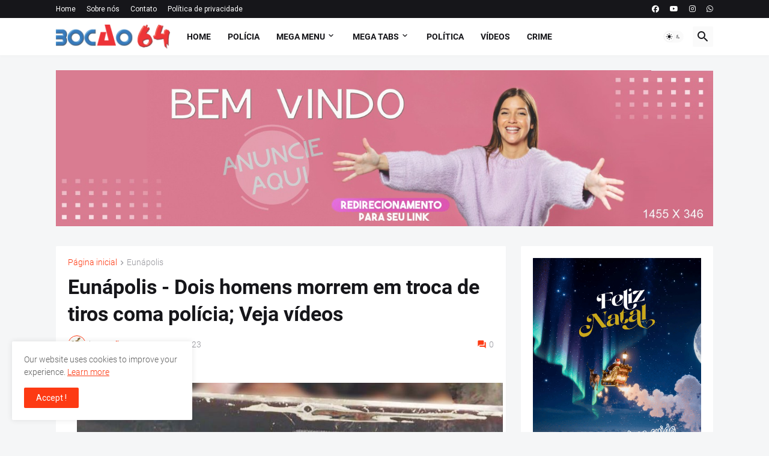

--- FILE ---
content_type: text/html; charset=UTF-8
request_url: https://www.bocao64.com/2023/03/eunapolis-dois-homens-morrem-em-troca_10.html
body_size: 55090
content:
<!DOCTYPE html>
<html class='ltr' dir='ltr' lang='pt_br' xmlns='http://www.w3.org/1999/xhtml' xmlns:b='http://www.google.com/2005/gml/b' xmlns:data='http://www.google.com/2005/gml/data' xmlns:expr='http://www.google.com/2005/gml/expr'>
<head>
<meta content='text/html; charset=UTF-8' http-equiv='Content-Type'/>
<meta content='width=device-width, initial-scale=1, minimum-scale=1, user-scalable=yes' name='viewport'/>
<title>Eunápolis - Dois homens morrem em troca de tiros coma polícia; Veja vídeos</title>
<link href='https://www.bocao64.com/' rel='dns-prefetch'/>
<link href='https://fonts.googleapis.com/' rel='dns-prefetch'/>
<link href='https://fonts.gstatic.com/' rel='dns-prefetch'/>
<link href='https://cdnjs.cloudflare.com/' rel='dns-prefetch'/>
<link href='https://1.bp.blogspot.com/' rel='dns-prefetch'/>
<link href='https://2.bp.blogspot.com/' rel='dns-prefetch'/>
<link href='https://3.bp.blogspot.com/' rel='dns-prefetch'/>
<link href='https://4.bp.blogspot.com/' rel='dns-prefetch'/>
<link href='https://blogger.googleusercontent.com/' rel='dns-prefetch'/>
<link href='https://lh5.googleusercontent.com/' rel='dns-prefetch'/>
<link href='https://www.blogger.com/' rel='dns-prefetch'/>
<meta content='blogger' name='generator'/>
<link href='https://www.bocao64.com/favicon.ico' rel='icon' type='image/x-icon'/>
<meta content='#fd3a13' name='theme-color'/>
<link href='https://www.bocao64.com/2023/03/eunapolis-dois-homens-morrem-em-troca_10.html' rel='canonical'/>
<meta content='Portal de notícias da Bahia, do Brasil e do mundo.' name='description'/>
<meta content='pt_br' property='og:locale'/>
<meta content='article' property='og:type'/>
<meta content='Eunápolis - Dois homens morrem em troca de tiros coma polícia; Veja vídeos' property='og:title'/>
<meta content='https://www.bocao64.com/2023/03/eunapolis-dois-homens-morrem-em-troca_10.html' property='og:url'/>
<meta content='Portal de notícias da Bahia, do Brasil e do mundo.' property='og:description'/>
<meta content='Bocão 64' property='og:site_name'/>
<meta content='https://blogger.googleusercontent.com/img/b/R29vZ2xl/AVvXsEjd-98qqY22HD3vTVCKJc06dUNUlHVyYjT1pXrWU762WgDjUx87naZliOGbk0nzbkN4AxmbA7j-KXK1fBtzqNS67CrsxBhFB_wrFx8hPIhC9IoU2k78QZgdUAzPFiWpedK0CCi0OuY93s7Kf2Q4O6crERX5AhGWqfu8D--e92ms7Td-iO7MtZOqY8I/w1600/capa,%20rondesp.jpeg' property='og:image'/>
<meta content='https://blogger.googleusercontent.com/img/b/R29vZ2xl/AVvXsEjd-98qqY22HD3vTVCKJc06dUNUlHVyYjT1pXrWU762WgDjUx87naZliOGbk0nzbkN4AxmbA7j-KXK1fBtzqNS67CrsxBhFB_wrFx8hPIhC9IoU2k78QZgdUAzPFiWpedK0CCi0OuY93s7Kf2Q4O6crERX5AhGWqfu8D--e92ms7Td-iO7MtZOqY8I/w1600/capa,%20rondesp.jpeg' name='twitter:image'/>
<meta content='summary_large_image' name='twitter:card'/>
<meta content='Eunápolis - Dois homens morrem em troca de tiros coma polícia; Veja vídeos' name='twitter:title'/>
<meta content='https://www.bocao64.com/2023/03/eunapolis-dois-homens-morrem-em-troca_10.html' name='twitter:domain'/>
<meta content='Portal de notícias da Bahia, do Brasil e do mundo.' name='twitter:description'/>
<link rel="alternate" type="application/atom+xml" title="Bocão 64 - Atom" href="https://www.bocao64.com/feeds/posts/default" />
<link rel="alternate" type="application/rss+xml" title="Bocão 64 - RSS" href="https://www.bocao64.com/feeds/posts/default?alt=rss" />
<link rel="service.post" type="application/atom+xml" title="Bocão 64 - Atom" href="https://www.blogger.com/feeds/3058493050072036410/posts/default" />

<link rel="alternate" type="application/atom+xml" title="Bocão 64 - Atom" href="https://www.bocao64.com/feeds/9149937982485071568/comments/default" />
<link href='https://cdnjs.cloudflare.com/ajax/libs/font-awesome/6.5.2/css/brands.min.css' rel='stylesheet'/>
<style id='page-skin-1' type='text/css'><!--
/*
-----------------------------------------------
Blogger Template Style
Name:         Magspot
Version:      2.9.0
Author:       Pro Blogger Templates
Author Url:   https://probloggertemplates.com/
-----------------------------------------------*/
/*-- Google Fonts --*/
@font-face{font-family:'Roboto';font-style:italic;font-weight:300;font-display:swap;src:url(https://fonts.gstatic.com/s/roboto/v27/KFOjCnqEu92Fr1Mu51TjASc3CsTKlA.woff2) format("woff2");unicode-range:U+0460-052F,U+1C80-1C88,U+20B4,U+2DE0-2DFF,U+A640-A69F,U+FE2E-FE2F}
@font-face{font-family:'Roboto';font-style:italic;font-weight:300;font-display:swap;src:url(https://fonts.gstatic.com/s/roboto/v27/KFOjCnqEu92Fr1Mu51TjASc-CsTKlA.woff2) format("woff2");unicode-range:U+0400-045F,U+0490-0491,U+04B0-04B1,U+2116}
@font-face{font-family:'Roboto';font-style:italic;font-weight:300;font-display:swap;src:url(https://fonts.gstatic.com/s/roboto/v27/KFOjCnqEu92Fr1Mu51TjASc2CsTKlA.woff2) format("woff2");unicode-range:U+1F00-1FFF}
@font-face{font-family:'Roboto';font-style:italic;font-weight:300;font-display:swap;src:url(https://fonts.gstatic.com/s/roboto/v27/KFOjCnqEu92Fr1Mu51TjASc5CsTKlA.woff2) format("woff2");unicode-range:U+0370-03FF}
@font-face{font-family:'Roboto';font-style:italic;font-weight:300;font-display:swap;src:url(https://fonts.gstatic.com/s/roboto/v27/KFOjCnqEu92Fr1Mu51TjASc1CsTKlA.woff2) format("woff2");unicode-range:U+0102-0103,U+0110-0111,U+0128-0129,U+0168-0169,U+01A0-01A1,U+01AF-01B0,U+1EA0-1EF9,U+20AB}
@font-face{font-family:'Roboto';font-style:italic;font-weight:300;font-display:swap;src:url(https://fonts.gstatic.com/s/roboto/v27/KFOjCnqEu92Fr1Mu51TjASc0CsTKlA.woff2) format("woff2");unicode-range:U+0100-024F,U+0259,U+1E00-1EFF,U+2020,U+20A0-20AB,U+20AD-20CF,U+2113,U+2C60-2C7F,U+A720-A7FF}
@font-face{font-family:'Roboto';font-style:italic;font-weight:300;font-display:swap;src:url(https://fonts.gstatic.com/s/roboto/v27/KFOjCnqEu92Fr1Mu51TjASc6CsQ.woff2) format("woff2");unicode-range:U+0000-00FF,U+0131,U+0152-0153,U+02BB-02BC,U+02C6,U+02DA,U+02DC,U+2000-206F,U+2074,U+20AC,U+2122,U+2191,U+2193,U+2212,U+2215,U+FEFF,U+FFFD}
@font-face{font-family:'Roboto';font-style:italic;font-weight:400;font-display:swap;src:url(https://fonts.gstatic.com/s/roboto/v27/KFOkCnqEu92Fr1Mu51xFIzIFKw.woff2) format("woff2");unicode-range:U+0460-052F,U+1C80-1C88,U+20B4,U+2DE0-2DFF,U+A640-A69F,U+FE2E-FE2F}
@font-face{font-family:'Roboto';font-style:italic;font-weight:400;font-display:swap;src:url(https://fonts.gstatic.com/s/roboto/v27/KFOkCnqEu92Fr1Mu51xMIzIFKw.woff2) format("woff2");unicode-range:U+0400-045F,U+0490-0491,U+04B0-04B1,U+2116}
@font-face{font-family:'Roboto';font-style:italic;font-weight:400;font-display:swap;src:url(https://fonts.gstatic.com/s/roboto/v27/KFOkCnqEu92Fr1Mu51xEIzIFKw.woff2) format("woff2");unicode-range:U+1F00-1FFF}
@font-face{font-family:'Roboto';font-style:italic;font-weight:400;font-display:swap;src:url(https://fonts.gstatic.com/s/roboto/v27/KFOkCnqEu92Fr1Mu51xLIzIFKw.woff2) format("woff2");unicode-range:U+0370-03FF}
@font-face{font-family:'Roboto';font-style:italic;font-weight:400;font-display:swap;src:url(https://fonts.gstatic.com/s/roboto/v27/KFOkCnqEu92Fr1Mu51xHIzIFKw.woff2) format("woff2");unicode-range:U+0102-0103,U+0110-0111,U+0128-0129,U+0168-0169,U+01A0-01A1,U+01AF-01B0,U+1EA0-1EF9,U+20AB}
@font-face{font-family:'Roboto';font-style:italic;font-weight:400;font-display:swap;src:url(https://fonts.gstatic.com/s/roboto/v27/KFOkCnqEu92Fr1Mu51xGIzIFKw.woff2) format("woff2");unicode-range:U+0100-024F,U+0259,U+1E00-1EFF,U+2020,U+20A0-20AB,U+20AD-20CF,U+2113,U+2C60-2C7F,U+A720-A7FF}
@font-face{font-family:'Roboto';font-style:italic;font-weight:400;font-display:swap;src:url(https://fonts.gstatic.com/s/roboto/v27/KFOkCnqEu92Fr1Mu51xIIzI.woff2) format("woff2");unicode-range:U+0000-00FF,U+0131,U+0152-0153,U+02BB-02BC,U+02C6,U+02DA,U+02DC,U+2000-206F,U+2074,U+20AC,U+2122,U+2191,U+2193,U+2212,U+2215,U+FEFF,U+FFFD}
@font-face{font-family:'Roboto';font-style:italic;font-weight:500;font-display:swap;src:url(https://fonts.gstatic.com/s/roboto/v27/KFOjCnqEu92Fr1Mu51S7ACc3CsTKlA.woff2) format("woff2");unicode-range:U+0460-052F,U+1C80-1C88,U+20B4,U+2DE0-2DFF,U+A640-A69F,U+FE2E-FE2F}
@font-face{font-family:'Roboto';font-style:italic;font-weight:500;font-display:swap;src:url(https://fonts.gstatic.com/s/roboto/v27/KFOjCnqEu92Fr1Mu51S7ACc-CsTKlA.woff2) format("woff2");unicode-range:U+0400-045F,U+0490-0491,U+04B0-04B1,U+2116}
@font-face{font-family:'Roboto';font-style:italic;font-weight:500;font-display:swap;src:url(https://fonts.gstatic.com/s/roboto/v27/KFOjCnqEu92Fr1Mu51S7ACc2CsTKlA.woff2) format("woff2");unicode-range:U+1F00-1FFF}
@font-face{font-family:'Roboto';font-style:italic;font-weight:500;font-display:swap;src:url(https://fonts.gstatic.com/s/roboto/v27/KFOjCnqEu92Fr1Mu51S7ACc5CsTKlA.woff2) format("woff2");unicode-range:U+0370-03FF}
@font-face{font-family:'Roboto';font-style:italic;font-weight:500;font-display:swap;src:url(https://fonts.gstatic.com/s/roboto/v27/KFOjCnqEu92Fr1Mu51S7ACc1CsTKlA.woff2) format("woff2");unicode-range:U+0102-0103,U+0110-0111,U+0128-0129,U+0168-0169,U+01A0-01A1,U+01AF-01B0,U+1EA0-1EF9,U+20AB}
@font-face{font-family:'Roboto';font-style:italic;font-weight:500;font-display:swap;src:url(https://fonts.gstatic.com/s/roboto/v27/KFOjCnqEu92Fr1Mu51S7ACc0CsTKlA.woff2) format("woff2");unicode-range:U+0100-024F,U+0259,U+1E00-1EFF,U+2020,U+20A0-20AB,U+20AD-20CF,U+2113,U+2C60-2C7F,U+A720-A7FF}
@font-face{font-family:'Roboto';font-style:italic;font-weight:500;font-display:swap;src:url(https://fonts.gstatic.com/s/roboto/v27/KFOjCnqEu92Fr1Mu51S7ACc6CsQ.woff2) format("woff2");unicode-range:U+0000-00FF,U+0131,U+0152-0153,U+02BB-02BC,U+02C6,U+02DA,U+02DC,U+2000-206F,U+2074,U+20AC,U+2122,U+2191,U+2193,U+2212,U+2215,U+FEFF,U+FFFD}
@font-face{font-family:'Roboto';font-style:italic;font-weight:700;font-display:swap;src:url(https://fonts.gstatic.com/s/roboto/v27/KFOjCnqEu92Fr1Mu51TzBic3CsTKlA.woff2) format("woff2");unicode-range:U+0460-052F,U+1C80-1C88,U+20B4,U+2DE0-2DFF,U+A640-A69F,U+FE2E-FE2F}
@font-face{font-family:'Roboto';font-style:italic;font-weight:700;font-display:swap;src:url(https://fonts.gstatic.com/s/roboto/v27/KFOjCnqEu92Fr1Mu51TzBic-CsTKlA.woff2) format("woff2");unicode-range:U+0400-045F,U+0490-0491,U+04B0-04B1,U+2116}
@font-face{font-family:'Roboto';font-style:italic;font-weight:700;font-display:swap;src:url(https://fonts.gstatic.com/s/roboto/v27/KFOjCnqEu92Fr1Mu51TzBic2CsTKlA.woff2) format("woff2");unicode-range:U+1F00-1FFF}
@font-face{font-family:'Roboto';font-style:italic;font-weight:700;font-display:swap;src:url(https://fonts.gstatic.com/s/roboto/v27/KFOjCnqEu92Fr1Mu51TzBic5CsTKlA.woff2) format("woff2");unicode-range:U+0370-03FF}
@font-face{font-family:'Roboto';font-style:italic;font-weight:700;font-display:swap;src:url(https://fonts.gstatic.com/s/roboto/v27/KFOjCnqEu92Fr1Mu51TzBic1CsTKlA.woff2) format("woff2");unicode-range:U+0102-0103,U+0110-0111,U+0128-0129,U+0168-0169,U+01A0-01A1,U+01AF-01B0,U+1EA0-1EF9,U+20AB}
@font-face{font-family:'Roboto';font-style:italic;font-weight:700;font-display:swap;src:url(https://fonts.gstatic.com/s/roboto/v27/KFOjCnqEu92Fr1Mu51TzBic0CsTKlA.woff2) format("woff2");unicode-range:U+0100-024F,U+0259,U+1E00-1EFF,U+2020,U+20A0-20AB,U+20AD-20CF,U+2113,U+2C60-2C7F,U+A720-A7FF}
@font-face{font-family:'Roboto';font-style:italic;font-weight:700;font-display:swap;src:url(https://fonts.gstatic.com/s/roboto/v27/KFOjCnqEu92Fr1Mu51TzBic6CsQ.woff2) format("woff2");unicode-range:U+0000-00FF,U+0131,U+0152-0153,U+02BB-02BC,U+02C6,U+02DA,U+02DC,U+2000-206F,U+2074,U+20AC,U+2122,U+2191,U+2193,U+2212,U+2215,U+FEFF,U+FFFD}
@font-face{font-family:'Roboto';font-style:normal;font-weight:300;font-display:swap;src:url(https://fonts.gstatic.com/s/roboto/v27/KFOlCnqEu92Fr1MmSU5fCRc4EsA.woff2) format("woff2");unicode-range:U+0460-052F,U+1C80-1C88,U+20B4,U+2DE0-2DFF,U+A640-A69F,U+FE2E-FE2F}
@font-face{font-family:'Roboto';font-style:normal;font-weight:300;font-display:swap;src:url(https://fonts.gstatic.com/s/roboto/v27/KFOlCnqEu92Fr1MmSU5fABc4EsA.woff2) format("woff2");unicode-range:U+0400-045F,U+0490-0491,U+04B0-04B1,U+2116}
@font-face{font-family:'Roboto';font-style:normal;font-weight:300;font-display:swap;src:url(https://fonts.gstatic.com/s/roboto/v27/KFOlCnqEu92Fr1MmSU5fCBc4EsA.woff2) format("woff2");unicode-range:U+1F00-1FFF}
@font-face{font-family:'Roboto';font-style:normal;font-weight:300;font-display:swap;src:url(https://fonts.gstatic.com/s/roboto/v27/KFOlCnqEu92Fr1MmSU5fBxc4EsA.woff2) format("woff2");unicode-range:U+0370-03FF}
@font-face{font-family:'Roboto';font-style:normal;font-weight:300;font-display:swap;src:url(https://fonts.gstatic.com/s/roboto/v27/KFOlCnqEu92Fr1MmSU5fCxc4EsA.woff2) format("woff2");unicode-range:U+0102-0103,U+0110-0111,U+0128-0129,U+0168-0169,U+01A0-01A1,U+01AF-01B0,U+1EA0-1EF9,U+20AB}
@font-face{font-family:'Roboto';font-style:normal;font-weight:300;font-display:swap;src:url(https://fonts.gstatic.com/s/roboto/v27/KFOlCnqEu92Fr1MmSU5fChc4EsA.woff2) format("woff2");unicode-range:U+0100-024F,U+0259,U+1E00-1EFF,U+2020,U+20A0-20AB,U+20AD-20CF,U+2113,U+2C60-2C7F,U+A720-A7FF}
@font-face{font-family:'Roboto';font-style:normal;font-weight:300;font-display:swap;src:url(https://fonts.gstatic.com/s/roboto/v27/KFOlCnqEu92Fr1MmSU5fBBc4.woff2) format("woff2");unicode-range:U+0000-00FF,U+0131,U+0152-0153,U+02BB-02BC,U+02C6,U+02DA,U+02DC,U+2000-206F,U+2074,U+20AC,U+2122,U+2191,U+2193,U+2212,U+2215,U+FEFF,U+FFFD}
@font-face{font-family:'Roboto';font-style:normal;font-weight:400;font-display:swap;src:url(https://fonts.gstatic.com/s/roboto/v27/KFOmCnqEu92Fr1Mu72xKOzY.woff2) format("woff2");unicode-range:U+0460-052F,U+1C80-1C88,U+20B4,U+2DE0-2DFF,U+A640-A69F,U+FE2E-FE2F}
@font-face{font-family:'Roboto';font-style:normal;font-weight:400;font-display:swap;src:url(https://fonts.gstatic.com/s/roboto/v27/KFOmCnqEu92Fr1Mu5mxKOzY.woff2) format("woff2");unicode-range:U+0400-045F,U+0490-0491,U+04B0-04B1,U+2116}
@font-face{font-family:'Roboto';font-style:normal;font-weight:400;font-display:swap;src:url(https://fonts.gstatic.com/s/roboto/v27/KFOmCnqEu92Fr1Mu7mxKOzY.woff2) format("woff2");unicode-range:U+1F00-1FFF}
@font-face{font-family:'Roboto';font-style:normal;font-weight:400;font-display:swap;src:url(https://fonts.gstatic.com/s/roboto/v27/KFOmCnqEu92Fr1Mu4WxKOzY.woff2) format("woff2");unicode-range:U+0370-03FF}
@font-face{font-family:'Roboto';font-style:normal;font-weight:400;font-display:swap;src:url(https://fonts.gstatic.com/s/roboto/v27/KFOmCnqEu92Fr1Mu7WxKOzY.woff2) format("woff2");unicode-range:U+0102-0103,U+0110-0111,U+0128-0129,U+0168-0169,U+01A0-01A1,U+01AF-01B0,U+1EA0-1EF9,U+20AB}
@font-face{font-family:'Roboto';font-style:normal;font-weight:400;font-display:swap;src:url(https://fonts.gstatic.com/s/roboto/v27/KFOmCnqEu92Fr1Mu7GxKOzY.woff2) format("woff2");unicode-range:U+0100-024F,U+0259,U+1E00-1EFF,U+2020,U+20A0-20AB,U+20AD-20CF,U+2113,U+2C60-2C7F,U+A720-A7FF}
@font-face{font-family:'Roboto';font-style:normal;font-weight:400;font-display:swap;src:url(https://fonts.gstatic.com/s/roboto/v27/KFOmCnqEu92Fr1Mu4mxK.woff2) format("woff2");unicode-range:U+0000-00FF,U+0131,U+0152-0153,U+02BB-02BC,U+02C6,U+02DA,U+02DC,U+2000-206F,U+2074,U+20AC,U+2122,U+2191,U+2193,U+2212,U+2215,U+FEFF,U+FFFD}
@font-face{font-family:'Roboto';font-style:normal;font-weight:500;font-display:swap;src:url(https://fonts.gstatic.com/s/roboto/v27/KFOlCnqEu92Fr1MmEU9fCRc4EsA.woff2) format("woff2");unicode-range:U+0460-052F,U+1C80-1C88,U+20B4,U+2DE0-2DFF,U+A640-A69F,U+FE2E-FE2F}
@font-face{font-family:'Roboto';font-style:normal;font-weight:500;font-display:swap;src:url(https://fonts.gstatic.com/s/roboto/v27/KFOlCnqEu92Fr1MmEU9fABc4EsA.woff2) format("woff2");unicode-range:U+0400-045F,U+0490-0491,U+04B0-04B1,U+2116}
@font-face{font-family:'Roboto';font-style:normal;font-weight:500;font-display:swap;src:url(https://fonts.gstatic.com/s/roboto/v27/KFOlCnqEu92Fr1MmEU9fCBc4EsA.woff2) format("woff2");unicode-range:U+1F00-1FFF}
@font-face{font-family:'Roboto';font-style:normal;font-weight:500;font-display:swap;src:url(https://fonts.gstatic.com/s/roboto/v27/KFOlCnqEu92Fr1MmEU9fBxc4EsA.woff2) format("woff2");unicode-range:U+0370-03FF}
@font-face{font-family:'Roboto';font-style:normal;font-weight:500;font-display:swap;src:url(https://fonts.gstatic.com/s/roboto/v27/KFOlCnqEu92Fr1MmEU9fCxc4EsA.woff2) format("woff2");unicode-range:U+0102-0103,U+0110-0111,U+0128-0129,U+0168-0169,U+01A0-01A1,U+01AF-01B0,U+1EA0-1EF9,U+20AB}
@font-face{font-family:'Roboto';font-style:normal;font-weight:500;font-display:swap;src:url(https://fonts.gstatic.com/s/roboto/v27/KFOlCnqEu92Fr1MmEU9fChc4EsA.woff2) format("woff2");unicode-range:U+0100-024F,U+0259,U+1E00-1EFF,U+2020,U+20A0-20AB,U+20AD-20CF,U+2113,U+2C60-2C7F,U+A720-A7FF}
@font-face{font-family:'Roboto';font-style:normal;font-weight:500;font-display:swap;src:url(https://fonts.gstatic.com/s/roboto/v27/KFOlCnqEu92Fr1MmEU9fBBc4.woff2) format("woff2");unicode-range:U+0000-00FF,U+0131,U+0152-0153,U+02BB-02BC,U+02C6,U+02DA,U+02DC,U+2000-206F,U+2074,U+20AC,U+2122,U+2191,U+2193,U+2212,U+2215,U+FEFF,U+FFFD}
@font-face{font-family:'Roboto';font-style:normal;font-weight:700;font-display:swap;src:url(https://fonts.gstatic.com/s/roboto/v27/KFOlCnqEu92Fr1MmWUlfCRc4EsA.woff2) format("woff2");unicode-range:U+0460-052F,U+1C80-1C88,U+20B4,U+2DE0-2DFF,U+A640-A69F,U+FE2E-FE2F}
@font-face{font-family:'Roboto';font-style:normal;font-weight:700;font-display:swap;src:url(https://fonts.gstatic.com/s/roboto/v27/KFOlCnqEu92Fr1MmWUlfABc4EsA.woff2) format("woff2");unicode-range:U+0400-045F,U+0490-0491,U+04B0-04B1,U+2116}
@font-face{font-family:'Roboto';font-style:normal;font-weight:700;font-display:swap;src:url(https://fonts.gstatic.com/s/roboto/v27/KFOlCnqEu92Fr1MmWUlfCBc4EsA.woff2) format("woff2");unicode-range:U+1F00-1FFF}
@font-face{font-family:'Roboto';font-style:normal;font-weight:700;font-display:swap;src:url(https://fonts.gstatic.com/s/roboto/v27/KFOlCnqEu92Fr1MmWUlfBxc4EsA.woff2) format("woff2");unicode-range:U+0370-03FF}
@font-face{font-family:'Roboto';font-style:normal;font-weight:700;font-display:swap;src:url(https://fonts.gstatic.com/s/roboto/v27/KFOlCnqEu92Fr1MmWUlfCxc4EsA.woff2) format("woff2");unicode-range:U+0102-0103,U+0110-0111,U+0128-0129,U+0168-0169,U+01A0-01A1,U+01AF-01B0,U+1EA0-1EF9,U+20AB}
@font-face{font-family:'Roboto';font-style:normal;font-weight:700;font-display:swap;src:url(https://fonts.gstatic.com/s/roboto/v27/KFOlCnqEu92Fr1MmWUlfChc4EsA.woff2) format("woff2");unicode-range:U+0100-024F,U+0259,U+1E00-1EFF,U+2020,U+20A0-20AB,U+20AD-20CF,U+2113,U+2C60-2C7F,U+A720-A7FF}
@font-face{font-family:'Roboto';font-style:normal;font-weight:700;font-display:swap;src:url(https://fonts.gstatic.com/s/roboto/v27/KFOlCnqEu92Fr1MmWUlfBBc4.woff2) format("woff2");unicode-range:U+0000-00FF,U+0131,U+0152-0153,U+02BB-02BC,U+02C6,U+02DA,U+02DC,U+2000-206F,U+2074,U+20AC,U+2122,U+2191,U+2193,U+2212,U+2215,U+FEFF,U+FFFD}
/*-- Material Icons Font --*/
@font-face{font-family:"Material Icons Round";font-display:swap;font-style:normal;font-weight:400;src:url(https://fonts.gstatic.com/s/materialiconsround/v65/LDItaoyNOAY6Uewc665JcIzCKsKc_M9flwmP.woff2) format("woff2")}.mir{font-family:"Material Icons Round";font-weight:400;font-style:normal;font-size:24px;line-height:1;letter-spacing:normal;text-transform:none;display:inline-block;white-space:nowrap;word-wrap:normal;direction:ltr;-webkit-font-feature-settings:liga;-webkit-font-smoothing:antialiased}@font-face{font-family:"PBT Icons";font-display:block;font-style:normal;font-weight:400;src:url(https://fonts.gstatic.com/s/materialiconsround/v65/LDItaoyNOAY6Uewc665JcIzCKsKc_M9flwmP.woff2) format("woff2")}
/*-- CSS Variables --*/
:root{
--body-font:'Roboto', Arial, sans-serif;
--menu-font:'Roboto', Arial, sans-serif;
--title-font:'Roboto', Arial, sans-serif;
--text-font:'Roboto', Arial, sans-serif;
--body-bg-color:#f5f6f7;
--body-bg:#f5f6f7 none repeat fixed top left;
--outer-bg:#f5f6f7;
--main-color:#fd3a13;
--title-color:#16161a;
--title-hover-color:#fd3a13;
--meta-color:#97979d;
--text-color:#626262;
--tag-bg:#fd3a13;
--tag-color:#ffffff;
--topbar-bg:#16161a;
--topbar-color:#ffffff;
--topbar-hover-color:#fd3a13;
--header-bg:#ffffff;
--header-color:#16161a;
--header-hover-color:#fd3a13;
--submenu-bg:#ffffff;
--submenu-color:#16161a;
--submenu-hover-color:#fd3a13;
--mega-bg:#ffffff;
--mega-color:#16161a;
--mega-hover-color:#fd3a13;
--mega-meta-color:#97979d;
--mobilemenu-bg:#ffffff;
--mobilemenu-color:#16161a;
--mobilemenu-hover-color:#fd3a13;
--ticker-title-color:#fd3a13;
--ticker-color:#16161a;
--ticker-hover-color:#fd3a13;
--widget-bg:#ffffff;
--widget-title-color:#16161a;
--widget-dash-color:#fd3a13;
--video-widget-bg:#16161a;
--video-widget-color:#ffffff;
--video-widget-hover-color:#fd3a13;
--video-widget-meta-color:#AAAAAA;
--footer-bg:#16161a;
--footer-color:#ffffff;
--footer-hover-color:#fd3a13;
--footer-meta-color:#AAAAAA;
--footer-text-color:#AAAAAA;
--footerbar-bg:#09090a;
--footerbar-color:#ffffff;
--footerbar-hover-color:#fd3a13;
--cookie-bg:#ffffff;
--cookie-color:#626262;
--button-bg:#fd3a13;
--button-color:#ffffff;
--button-hover-bg:#e33411;
--button-hover-color:#ffffff;
--light-weight:400;
--title-weight: 700;
--gray-bg:rgba(155,155,155,0.05);
--border-color:rgba(155,155,155,0.1);
--radius:2px;
--widget-shadow: 0 0 5px rgba(0,0,0,0.01);
--avatar-shadow:0px 1px 4px rgba(0,0,0,0.05);
}
html.is-dark{
--body-bg-color:#27272b;
--body-bg:#f5f6f7 none repeat fixed top left;
--outer-bg:#16161a;
--title-color:#f8f8fb;
--title-hover-color:#fd3a13;
--meta-color:#aaa;
--text-color:#c5c5c8;
--tag-bg:#fd3a13;
--tag-color:#ffffff;
--topbar-bg:#16161a;
--topbar-color:#f8f8fb;
--topbar-hover-color:#fd3a13;
--header-bg:#202024;
--header-color:#f8f8fb;
--header-hover-color:#fd3a13;
--submenu-bg:#252529;
--submenu-color:#f8f8fb;
--submenu-hover-color:#fd3a13;
--mega-bg:#252529;
--mega-color:#f8f8fb;
--mega-hover-color:#fd3a13;
--mega-meta-color:#aaa;
--mobilemenu-bg:#16161a;
--mobilemenu-color:#f8f8fb;
--mobilemenu-hover-color:#fd3a13;
--ticker-title-color:#fd3a13;
--ticker-color:#f8f8fb;
--ticker-hover-color:#fd3a13;
--widget-bg:#202024;
--widget-title-color:#f8f8fb;
--widget-dash-color:#fd3a13;
--footer-bg:#202024;
--footer-color:#f8f8fb;
--footer-hover-color:#fd3a13;
--footer-meta-color:#aaa;
--footer-text-color:#c5c5c8;
--footerbar-bg:#16161a;
--footerbar-color:#f8f8fb;
--footerbar-hover-color:#fd3a13;
--cookie-bg:#202024;
--cookie-color:#c5c5c8;
--button-bg:#fd3a13;
--button-color:#fff;
--button-hover-bg:#e33411;
--button-hover-color:#ffffff;
--gray-bg:rgba(255,255,255,0.03);
--border-color:rgba(255,255,255,0.05);
}
html.rtl{
--body-font:'Cairo',Arial,sans-serif;
--menu-font:'Cairo',Arial,sans-serif;
--title-font:'Cairo',Arial,sans-serif;
--text-font:'Cairo',Arial,sans-serif;
}
/*-- Reset CSS --*/
html,body,a,abbr,acronym,address,applet,b,big,blockquote,caption,center,cite,code,dd,del,dfn,div,dl,dt,em,fieldset,font,form,input,button,h1,h2,h3,h4,h5,h6,i,iframe,img,ins,kbd,label,legend,li,object,p,pre,q,s,samp,small,span,strike,strong,sub,sup,table,tbody,td,tfoot,th,thead,tr,tt,u,ul,var{padding:0;margin:0;border:0;outline:none;vertical-align:baseline;background:0 0;text-decoration:none}dl,ul{list-style-position:inside;list-style:none}ul li{list-style:none}caption{text-align:center}img{border:none;position:relative}a,a:visited{text-decoration:none}.clearfix{clear:both}.section,.widget,.widget ul{margin:0;padding:0}a{color:var(--main-color)}a img{border:0}abbr{text-decoration:none}.separator a{text-decoration:none!important;clear:none!important;float:none!important;margin-left:0!important;margin-right:0!important}#Navbar1,#navbar-iframe,.widget-item-control,a.quickedit,.home-link,.feed-links{display:none!important}.center{display:table;margin:0 auto;position:relative}.widget > h2,.widget > h3{display:none}.widget iframe,.widget img{max-width:100%}button,input,select,textarea{background:transparent;font-family:var(--body-font);-webkit-appearance:none;-moz-appearance:none;appearance:none;outline:none;border-radius:0}button{cursor:pointer}input[type="search"]::-webkit-search-cancel-button{-webkit-appearance:none}
/*-- Main CSS --*/
*{box-sizing:border-box}
html{position:relative;word-break:break-word;word-wrap:break-word;text-rendering:optimizeLegibility;-webkit-font-smoothing:antialiased;-webkit-text-size-adjust:100%}
body{position:relative;background:var(--body-bg);background-color:var(--body-bg-color);font-family:var(--body-font);font-size:14px;color:var(--text-color);font-weight:400;font-style:normal;line-height:1.4em}
.rtl{direction:rtl}
.is-roboto{--light-weight:300}
.rtl .is-roboto{--light-weight:400}
h1,h2,h3,h4,h5,h6{font-family:var(--title-font);font-weight:700}
a,input,button{transition:all .0s ease}
#outer-wrapper{position:relative;overflow:hidden;width:100%;max-width:100%;background-color:var(--outer-bg);margin:0 auto;padding:0}
.is-boxed #outer-wrapper{width:1144px;max-width:100%;box-shadow:0 0 20px rgba(0,0,0,0.05)}
.is-dark .is-boxed #outer-wrapper{box-shadow:0 0 20px rgba(0,0,0,0.2)}
.container{position:relative}
.row-x1{width:1094px;max-width:100%}
.row-x2{width:100%}
.flex-c{display:flex;justify-content:center}
.flex-col{display:flex;flex-direction:column}
.flex-sb{display:flex;justify-content:space-between}
#content-wrapper{float:left;width:100%;overflow:hidden;padding:25px 0}
.is-left #content-wrapper > .container,.rtl .is-right #content-wrapper > .container{flex-direction:row-reverse}
.rtl .is-left #content-wrapper > .container{flex-direction:row}
.theiaStickySidebar:before,.theiaStickySidebar:after{content:'';display:table;clear:both}
#main-wrapper{position:relative;width:calc(100% - 345px)}
.no-sidebar #main-wrapper{width:100%}
#sidebar-wrapper{position:relative;width:320px}
.no-sidebar #sidebar-wrapper{display:none}
.entry-image-wrap,.author-avatar-wrap,.comments .avatar-image-container{display:block;position:relative;overflow:hidden;background-color:var(--gray-bg);z-index:5;color:transparent}
.entry-image,.author-avatar{display:block;position:relative;width:100%;height:100%;background-size:cover;background-position:center center;background-repeat:no-repeat;z-index:1;transform-origin:center;opacity:0;transition:opacity .35s ease,transform .35s ease}
.entry-image.pbt-lazy,.author-avatar.pbt-lazy{opacity:1}
.entry-image-wrap:hover .entry-image,.cs:hover .entry-image-wrap .entry-image{transform:scale(1.05)}
.is-video:after{display:flex;position:absolute;content:'\e037';top:50%;right:50%;width:34px;height:34px;background-color:rgba(0,0,0,0.5);font-family:'Material Icons Round';font-size:25px;color:#fff;font-weight:400;align-items:center;justify-content:center;z-index:5;transform:translate(50%,-50%);box-sizing:border-box;padding:0 0 0 1px;border-radius:50%;box-shadow:0 1px 3px 0 rgba(0,0,0,0.1)}
.sz-1.is-video:after{transform:translate(50%,-50%) scale(.7)}
.sz-2.is-video:after{transform:translate(50%,-50%) scale(.85)}
.is-video:hover:after,.cs:hover .is-video:after{background-color:var(--main-color)}
.cs .is-video:after{top:15px;right:15px;transform:translate(0)}
.rtl .cs .is-video:after{left:15px;right:unset}
.entry-header{display:flex;flex-direction:column}
.entry-category{display:flex;align-items:center;height:17px;background-color:var(--tag-bg);font-size:10px;color:var(--tag-color);font-weight:500;text-transform:uppercase;line-height:0;padding:1px 7px 0;border-radius:var(--radius)}
.entry-image-wrap .entry-category{position:absolute;left:0;bottom:0;z-index:2;border-radius:0 var(--radius) 0 0}
.rtl .entry-image-wrap .entry-category{left:unset;right:0;border-radius:var(--radius) 0 0 0}
.entry-title{color:var(--title-color);font-weight:var(--title-weight);line-height:1.35em}
.entry-title a{display:block;color:var(--title-color)}
.entry-title a:hover{color:var(--title-hover-color)}
.entry-meta{display:flex;font-size:12px;color:var(--meta-color);font-weight:var(--light-weight);margin:4px 0 0}
.entry-meta .mi{display:flex}
.entry-meta .mi,.entry-meta .sp{margin:0 4px 0 0}
.rtl .entry-meta .mi,.rtl .entry-meta .sp{margin:0 0 0 4px}
.entry-meta .author-name{color:var(--main-color);font-weight:500}
.excerpt{font-family:var(--text-font);line-height:1.5em;font-weight:var(--light-weight)}
.cs .entry-inner{display:block;position:relative;width:100%;height:100%;overflow:hidden}
.before-mask:before{content:'';position:absolute;left:0;right:0;bottom:0;height:80%;background-image:linear-gradient(to bottom,rgba(0,0,0,0) 25%,rgba(0,0,0,0.5));-webkit-backface-visibility:hidden;backface-visibility:hidden;z-index:2;opacity:1;margin:0;transition:opacity .25s ease}
.entry-info{position:absolute;left:0;bottom:0;width:100%;background:linear-gradient(to bottom,rgba(0,0,0,0),rgba(0,0,0,0.65));overflow:hidden;z-index:10;padding:15px}
.entry-info .entry-title{color:#fff;text-shadow:0 1px 2px rgba(0,0,0,0.2)}
.entry-info .entry-meta{color:#c5c5ca;text-shadow:0 1px 2px rgba(0,0,0,0.1)}
.entry-info .entry-meta .author-name{color:#d5d5da}
.entry-info .entry-category{width:-moz-fit-content;width:fit-content;margin:0 0 10px}
.btn{position:relative;border-radius:var(--radius)}
.error-msg{display:flex;align-items:center;font-size:14px;color:var(--meta-color);padding:20px 0;font-weight:400}
.loader{position:relative;width:100%;height:100%;overflow:hidden;display:flex;align-items:center;justify-content:center;margin:0}
.loader:after{content:'';display:block;width:30px;height:30px;box-sizing:border-box;margin:0;border:2px solid var(--main-color);border-right-color:var(--border-color);border-radius:100%;animation:spinner .65s infinite linear;transform-origin:center}
@keyframes spinner{0%{-webkit-transform:rotate(0deg);transform:rotate(0deg)}to{-webkit-transform:rotate(1turn);transform:rotate(1turn)}}
.social a:before{display:block;font-family:'Font Awesome 6 Brands';font-style:normal;font-weight:400}
.social .twitter a:before,.social .x a:before{content:'\e61b'}
.social .rss a:before,.social .share a:before,.social .email a:before,.social .external-link a:before{content:'\e0e5';font-family:'Material Icons Round'}
.social .share a:before{content:'\e80d'}
.social .email a:before{content:'\e0be'}
.social .external-link a:before{content:'\e89e'}
.sb-a .google a,.sb-h .google a:hover{background-color:#1a73e8}
.sb-a .blogger a,.sb-h .blogger a:hover{background-color:#ff5722}
.sb-a .apple a,.sb-h .apple a:hover{background-color:#333}
.sb-a .amazon a,.sb-h .amazon a:hover{background-color:#fe9800}
.sb-a .microsoft a,.sb-h .microsoft a:hover{background-color:#0067B8}
.sb-a .facebook a,.sb-a .facebook-f a,.sb-h .facebook a:hover,.sb-h .facebook-f a:hover{background-color:#3b5999}
.sb-a .twitter a,.sb-a .x-twitter a,.sb-a .x a,.sb-h .twitter a:hover,.sb-h .x-twitter a:hover,.sb-h .x a:hover{background-color:#000}
.sb-a .youtube a,.sb-h .youtube a:hover{background-color:#f50000}
.sb-a .instagram a,.sb-h .instagram a:hover{background:linear-gradient(15deg,#ffb13d,#dd277b,#4d5ed4)}
.sb-a .pinterest a,.sb-a .pinterest-p a,.sb-h .pinterest a:hover,.sb-h .pinterest-p a:hover{background-color:#ca2127}
.sb-a .dribbble a,.sb-h .dribbble a:hover{background-color:#ea4c89}
.sb-a .linkedin a,.sb-h .linkedin a:hover{background-color:#0077b5}
.sb-a .tumblr a,.sb-h .tumblr a:hover{background-color:#365069}
.sb-a .twitch a,.sb-h .twitch a:hover{background-color:#6441a5}
.sb-a .rss a,.sb-h .rss a:hover{background-color:#ffc200}
.sb-a .skype a,.sb-h .skype a:hover{background-color:#00aff0}
.sb-a .stumbleupon a,.sb-h .stumbleupon a:hover{background-color:#eb4823}
.sb-a .vk a,.sb-h .vk a:hover{background-color:#4a76a8}
.sb-a .stack-overflow a,.sb-h .stack-overflow a:hover{background-color:#f48024}
.sb-a .github a,.sb-h .github a:hover{background-color:#24292e}
.sb-a .soundcloud a,.sb-h .soundcloud a:hover{background:linear-gradient(#ff7400,#ff3400)}
.sb-a .behance a,.sb-h .behance a:hover{background-color:#191919}
.sb-a .digg a,.sb-h .digg a:hover{background-color:#1b1a19}
.sb-a .delicious a,.sb-h .delicious a:hover{background-color:#0076e8}
.sb-a .codepen a,.sb-h .codepen a:hover{background-color:#000}
.sb-a .flipboard a,.sb-h .flipboard a:hover{background-color:#f52828}
.sb-a .reddit a,.sb-h .reddit a:hover{background-color:#ff4500}
.sb-a .whatsapp a,.sb-h .whatsapp a:hover{background-color:#3fbb50}
.sb-a .messenger a,.sb-h .messenger a:hover{background-color:#0084ff}
.sb-a .snapchat a,.sb-h .snapchat a:hover{background-color:#ffe700}
.sb-a .telegram a,.sb-h .telegram a:hover{background-color:#179cde}
.sb-a .steam a,.sb-h .steam a:hover{background:linear-gradient(5deg,#0d89bc,#112c5b,#0d1c47)}
.sb-a .discord a,.sb-h .discord a:hover{background-color:#7289da}
.sb-a .quora a,.sb-h .quora a:hover{background-color:#b92b27}
.sb-a .tiktok a,.sb-h .tiktok a:hover{background-color:#fe2c55}
.sb-a .share a,.sb-h .share a:hover{background-color:var(--meta-color)}
.sb-a .email a,.sb-h .email a:hover{background-color:#888}
.sb-a .line a,.sb-h .line a:hover{background-color:#07b53b}
.sb-a .external-link a,.sb-h .external-link a:hover{background-color:var(--title-color)}
.sc-a .blogger a,.sc-h .blogger a:hover{color:#1a73e8}
.sc-a .blogger a,.sc-h .blogger a:hover{color:#ff5722}
.sc-a .apple a,.sc-h .apple a:hover{color:#333}
.sc-a .amazon a,.sc-h .amazon a:hover{color:#fe9800}
.sc-a .microsoft a,.sc-h .microsoft a:hover{color:#0067B8}
.sc-a .facebook a,.sc-a .facebook-f a,.sc-h .facebook a:hover,.sc-h .facebook-f a:hover{color:#3b5999}
.sc-a .twitter a,.sc-a .x-twitter a,.sc-a .x a,.sc-h .twitter a:hover,.sc-h .x-twitter a:hover,.sc-h .x a:hover{color:#000}
.sc-a .youtube a,.sc-h .youtube a:hover{color:#f50000}
.sc-a .instagram a,.sc-h .instagram a:hover{color:#dd277b}
.sc-a .pinterest a,.sc-a .pinterest-p a,.sc-h .pinterest a:hover,.sc-h .pinterest-p a:hover{color:#ca2127}
.sc-a .dribbble a,.sc-h .dribbble a:hover{color:#ea4c89}
.sc-a .linkedin a,.sc-h .linkedin a:hover{color:#0077b5}
.sc-a .tumblr a,.sc-h .tumblr a:hover{color:#365069}
.sc-a .twitch a,.sc-h .twitch a:hover{color:#6441a5}
.sc-a .rss a,.sc-h .rss a:hover{color:#ffc200}
.sc-a .skype a,.sc-h .skype a:hover{color:#00aff0}
.sc-a .stumbleupon a,.sc-h .stumbleupon a:hover{color:#eb4823}
.sc-a .vk a,.sc-h .vk a:hover{color:#4a76a8}
.sc-a .stack-overflow a,.sc-h .stack-overflow a:hover{color:#f48024}
.sc-a .github a,.sc-h .github a:hover{color:#24292e}
.sc-a .soundcloud a,.sc-h .soundcloud a:hover{color:#ff7400}
.sc-a .behance a,.sc-h .behance a:hover{color:#191919}
.sc-a .digg a,.sc-h .digg a:hover{color:#1b1a19}
.sc-a .delicious a,.sc-h .delicious a:hover{color:#0076e8}
.sc-a .codepen a,.sc-h .codepen a:hover{color:#000}
.sc-a .flipboard a,.sc-h .flipboard a:hover{color:#f52828}
.sc-a .reddit a,.sc-h .reddit a:hover{color:#ff4500}
.sc-a .whatsapp a,.sc-h .whatsapp a:hover{color:#3fbb50}
.sc-a .messenger a,.sc-h .messenger a:hover{color:#0084ff}
.sc-a .snapchat a,.sc-h .snapchat a:hover{color:#ffe700}
.sc-a .telegram a,.sc-h .telegram a:hover{color:#179cde}
.sc-a .steam a,.sc-h .steam a:hover{color:#112c5b}
.sc-a .discord a,.sc-h .discord a:hover{color:#7289da}
.sc-a .quora a,.sc-h .quora a:hover{color:#b92b27}
.sc-a .tiktok a,.sc-h .tiktok a:hover{color:#fe2c55}
.sc-a .share a,.sc-h .share a:hover{color:var(--meta-color)}
.sc-a .email a,.sc-h .email a:hover{color:#888}
.sc-a .line a,.sc-h .line a:hover{color:#07b53b}
.sc-a .external-link a,.sc-h .external-link a:hover{color:var(--title-color)}
.sb-a .threads a,.sb-h .threads a:hover{background-color:#000}
.sc-a .threads a,.sc-h .threads a:hover{color:#000}
.sb-a .mastodon a,.sb-h .mastodon a:hover{background-color:#6364ff}
.sc-a .mastodon a,.sc-h .mastodon a:hover{color:#6364ff}
.sb-a .bluesky a,.sb-h .bluesky a:hover{background-color:#08f}
.sc-a .bluesky a,.sc-h .bluesky a:hover{color:#08f}
#header-wrapper{float:left;width:100%;z-index:50}
.topbar-wrap{position:relative;float:left;width:100%;height:30px;background-color:var(--topbar-bg);z-index:1}
.topbar-wrap.has-border{border-bottom:1px solid var(--border-color)}
.is-dark .topbar-wrap.has-border{border:0}
.topbar .widget:last-child{display:flex;flex:1;justify-content:flex-end}
.topbar ul{display:flex;flex-wrap:wrap}
.topbar ul li + li{margin:0 0 0 18px}
.rtl .topbar ul li + li{margin:0 18px 0 0}
.topbar li a{display:block;font-size:12px;color:var(--topbar-color);line-height:30px}
.topbar li a:hover{color:var(--topbar-hover-color)}
.topbar li.rss a,.topbar li.email a,.topbar li.external-link a{font-size:15px}
.main-header,.header-inner,.header-header{float:left;width:100%;height:62px;background-color:var(--header-bg)}
.header-inner{background-color:rgba(0,0,0,0)}
.header-header{box-shadow:0 0 8px rgba(0,0,0,0.03)}
.header-inner.is-fixed .header-header{box-shadow:0 0 10px rgba(0,0,0,0.1)}
.header-inner.is-fixed{position:fixed;top:-124px;left:0;width:100%;z-index:990;backface-visibility:hidden;visibility:hidden;opacity:0;transform:translate3d(0,0,0);transition:all .25s ease}
.header-inner.is-fixed.show{visibility:visible;opacity:1;transform:translate3d(0,124px,0)}
.is-boxed .header-header{float:none;width:1144px;max-width:100%;margin:0 auto;padding:0}
.header-items{position:relative;display:flex;flex-wrap:wrap;justify-content:space-between}
.flex-left{display:flex;align-items:center;z-index:15}
.flex-right{display:flex;align-items:center;position:absolute;top:0;right:0;height:62px;z-index:15}
.rtl .flex-right{left:0;right:unset}
.main-logo{display:flex;align-items:center;flex-shrink:0;height:62px;overflow:hidden;margin:0 14px 0 0}
.rtl .main-logo{margin:0 0 0 14px}
.main-logo img{display:block;width:auto;height:auto;max-height:40px}
.main-logo .title{max-width:100%;font-size:25px;color:var(--header-color);line-height:40px;font-weight:700;overflow:hidden;white-space:nowrap;text-overflow:ellipsis}
.main-logo .title a{color:var(--header-color)}
.main-logo .title a:hover{color:var(--header-hover-color)}
.main-logo #h1-off{display:none;visibility:hidden}
#magspot-main-menu{z-index:10}
#magspot-main-menu .widget,#magspot-main-menu .widget > .widget-title{display:none}
#magspot-main-menu .show-menu{display:block}
.main-nav{display:flex;height:62px}
.main-nav > li{position:relative;display:flex;flex-shrink:0}
.main-nav > li > a{display:flex;font-family:var(--menu-font);font-size:14px;color:var(--header-color);font-weight:700;align-items:center;text-transform:uppercase;padding:0 14px}
.main-nav > li:hover > a{color:var(--header-hover-color)}
.main-nav .has-sub > a:after{display:inline-block;content:'\e5cf';font-family:'Material Icons Round';font-size:16px;font-weight:400;margin:-4px 0 0 2px}
.rtl .main-nav .has-sub > a:after{margin:-4px 2px 0 0}
.main-nav .sub-menu,.main-nav .ul{position:absolute;left:0;top:62px;width:180px;background-color:var(--submenu-bg);z-index:99999;padding:6px 0;backface-visibility:hidden;visibility:hidden;opacity:0;box-shadow:0 1px 2px rgba(0,0,0,0.05),0 5px 10px 0 rgba(0,0,0,0.05)}
.rtl .main-nav .sub-menu,.rtl .main-nav .ul{left:auto;right:0}
.main-nav .sub-menu.sm-2{top:-6px;left:100%}
.rtl .main-nav .sub-menu.sm-2{left:unset;right:100%}
.main-nav .sub-menu li{position:relative;display:block}
.main-nav .sub-menu li a{display:flex;justify-content:space-between;font-size:14px;color:var(--submenu-color);padding:8px 15px}
.main-nav .sub-menu li:hover > a{color:var(--submenu-hover-color)}
.main-nav .sub-menu > .has-sub > a:after{content:'\e5cc';margin:0 -5px}
.rtl .main-nav .sub-menu > .has-sub > a:after{content:'\e5cb'}
.main-nav .sub-menu,.main-nav .ul{transition:all .17s ease}
.main-nav li:hover > .sub-menu,.main-nav li:hover .ul{backface-visibility:inherit;visibility:visible;opacity:1}
.main-nav .mega-menu{position:static!important}
.main-nav .mega-menu > .ul{width:100%;background-color:var(--mega-bg);overflow:hidden}
.mega-menu .mega-items{display:grid;grid-template-columns:repeat(5,1fr);column-gap:20px;padding:20px}
.mega-items .mega-item{--title-color:var(--mega-color);--title-hover-color:var(--mega-hover-color);--meta-color:var(--mega-meta-color);width:100%;display:flex;flex-direction:column}
.mega-item .entry-image-wrap{width:100%;height:125px;z-index:1;margin:0 0 8px}
.mega-item .entry-title{font-size:14px}
.mega-menu .mega-tabs{display:grid;grid-template-columns:calc(1074px / 5) 1fr;padding:0}
.mega-menu .mega-tabs .tab-items{background-color:var(--gray-bg);padding:20px 0}
.mega-menu .mega-tabs li a{display:flex;justify-content:space-between;font-size:14px;color:var(--mega-color);padding:8px 20px;transition:background .17s ease}
.mega-menu .mega-tabs li.active a:after{content:'\e5cc';font-family:'Material Icons Round';font-weight:400;font-size:16px;margin:0 -5px}
.rtl .mega-menu .mega-tabs li.active a:after{content:'\e5cb'}
.mega-menu .mega-tabs li.active a{background-color:var(--mega-bg);color:var(--mega-hover-color)}
.mega-tab{display:none;position:relative;padding:20px}
.mega-tab.active{display:block}
@keyframes megaFadeIn{0%{opacity:.1}100%{opacity:1}}
.mega-tab.fadeIn{animation:megaFadeIn .5s ease}
.mega-menu .mega-tabs .mega-items{grid-template-columns:repeat(4,1fr);padding:0}
.mega-tabs .mega-item .entry-image{width:calc(974px / 5);height:125px}
.mega-menu .mega-items.on-load,.mega-menu .mega-items.no-items{grid-template-columns:1fr}
.mega-tab .mega-items.on-load,.mega-tab .mega-items.no-items{height:100%;padding:0}
.mega-menu .error-msg{justify-content:center;padding:40px 0}
.mega-menu .loader{height:120px}
.mega-tab .loader{height:100%}
.mobile-menu-toggle{display:none;height:34px;font-size:26px;color:var(--header-color);align-items:center;padding:0 13px 0 16px}
.rtl .mobile-menu-toggle{padding:0 16px 0 13px}
.mobile-menu-toggle:after{content:'\e5d2';font-family:'Material Icons Round';font-weight:400}
.mobile-menu-toggle:hover{color:var(--header-hover-color)}
.toggle-wrap{background-color:var(--header-bg);display:flex;align-items:center;z-index:20}
.darkmode-toggle{display:flex;align-items:center;position:relative;width:34px;height:20px;background-color:var(--gray-bg);font-size:12px;color:var(--header-color);margin:0 15px 0 10px;border-radius:20px}
.rtl .darkmode-toggle{margin:0 10px 0 15px}
.darkmode-toggle:before{position:absolute;left:2px;content:'\e518';font-family:'PBT Icons';width:16px;height:16px;background-color:var(--header-bg);flex-shrink:0;font-weight:400;line-height:16px;text-align:center;z-index:2;border-radius:50%;box-shadow:0 0 2px rgba(0,0,0,0.1);transition:left .17s ease}
.is-dark .darkmode-toggle:before{content:'\ea46';left:16px}
.rtl .darkmode-toggle:before{left:16px}
.rtl.is-dark .darkmode-toggle:before{left:2px}
.darkmode-toggle:after{position:absolute;right:4px;content:'\ea46';font-family:'Material Icons Round';width:10px;flex-shrink:0;font-size:8px;font-weight:400;line-height:1;text-align:center;opacity:.5;transition:right .17s ease}
.is-dark .darkmode-toggle:after{content:'\e518';right:20px}
.rtl .darkmode-toggle:after{right:20px}
.rtl.is-dark .darkmode-toggle:after{right:4px}
.darkmode-toggle:hover:before{color:var(--header-hover-color)}
.search-toggle{display:flex;align-items:center;justify-content:center;width:34px;height:34px;background-color:var(--gray-bg);color:var(--header-color);font-size:24px;cursor:pointer;border-radius:var(--radius)}
.search-toggle:before{display:block;content:'\e8b6';font-family:'Material Icons Round';font-weight:400}
.search-toggle:hover{color:var(--header-hover-color)}
#main-search-wrap{display:none;position:absolute;top:0;right:0;width:100%;height:62px;background-color:var(--header-bg);z-index:25}
.rtl #main-search-wrap{left:0;right:unset}
.main-search{position:relative;float:right;width:100%;height:100%;display:flex;align-items:center}
.rtl .main-search{float:left}
.main-search .search-form{display:flex;flex:1;height:34px}
.main-search .search-input{width:100%;flex:1;font-family:inherit;font-size:16px;color:var(--header-color);font-weight:var(--light-weight);text-align:left}
.rtl .main-search .search-input{text-align:right}
.main-search .search-input::placeholder{color:var(--header-color);opacity:.65;outline:none}
.main-search .search-toggle:before{content:'\e5cd'}
.overlay{visibility:hidden;opacity:0;position:fixed;top:0;left:0;right:0;bottom:0;background-color:rgba(22,22,26,.5);z-index:1000;-webkit-backdrop-filter:saturate(100%) blur(3px);-ms-backdrop-filter:saturate(100%) blur(3px);-o-backdrop-filter:saturate(100%) blur(3px);backdrop-filter:saturate(100%) blur(3px);margin:0;transition:all .25s ease}
#slide-menu{display:none;position:fixed;width:300px;height:100%;top:0;left:0;bottom:0;background-color:var(--mobilemenu-bg);overflow:hidden;z-index:1010;left:0;-webkit-transform:translate3d(-100%,0,0);transform:translate3d(-100%,0,0);visibility:hidden;box-shadow:3px 0 10px rgba(0,0,0,0.1);transition:all .25s ease}
.rtl #slide-menu{left:unset;right:0;-webkit-transform:translate3d(100%,0,0);transform:translate3d(100%,0,0)}
.nav-active #slide-menu,.rtl .nav-active #slide-menu{-webkit-transform:translate3d(0,0,0);transform:translate3d(0,0,0);visibility:visible}
.slide-menu-header{height:62px;background-color:var(--header-bg);overflow:hidden;display:flex;align-items:center;justify-content:space-between;box-shadow:0 0 10px rgba(0,0,0,0.1)}
.is-dark .slide-menu-header{box-shadow:0 0 8px rgba(0,0,0,0.03)}
.mobile-logo{display:flex;flex:1;width:100%;overflow:hidden;padding:0 0 0 20px}
.rtl .mobile-logo{padding:0 20px 0 0}
.mobile-logo .homepage{max-width:100%;font-size:25px;color:var(--header-color);line-height:40px;font-weight:700;overflow:hidden;white-space:nowrap;text-overflow:ellipsis}
.mobile-logo .homepage:hover{color:var(--header-hover-color)}
.mobile-logo .logo-img img{display:block;width:auto;max-width:100%;height:auto;max-height:40px}
.hide-mobile-menu{display:flex;height:100%;color:var(--header-color);font-size:26px;align-items:center;z-index:20;padding:0 15px}
.hide-mobile-menu:before{content:'\e5cd';font-family:'Material Icons Round';font-weight:400}
.hide-mobile-menu:hover{color:var(--header-hover-color)}
.slide-menu-flex{display:flex;height:calc(100% - 62px);flex-direction:column;justify-content:space-between;overflow:hidden;overflow-y:auto;-webkit-overflow-scrolling:touch}
.mobile-menu{padding:20px}
.mobile-menu .sub-menu{display:none;grid-column:1/3;overflow:hidden}
.mobile-menu ul li a{display:block;font-size:14px;color:var(--mobilemenu-color);font-weight:400;padding:10px 0}
.mobile-menu > ul > li > a{font-family:var(--menu-font);font-weight:700;text-transform:uppercase}
.mobile-menu li.has-sub{display:grid;grid-template-columns:1fr 34px}
.mobile-menu .submenu-toggle{display:flex;align-self:center;justify-content:flex-end;font-size:24px;color:var(--mobilemenu-color)}
.mobile-menu .submenu-toggle:before{content:'\e5cf';font-family:'Material Icons Round';font-weight:400}
.mobile-menu .expanded > .submenu-toggle:before{content:'\e5ce'}
.mobile-menu ul li a:hover,.mobile-menu .submenu-toggle:hover{color:var(--mobilemenu-hover-color)}
.mobile-menu li.has-sub li a{font-size:14px;opacity:.75;padding:10px 13px}
.mobile-menu li.has-sub li li a{padding:10px 23px}
.mm-footer{padding:20px}
.mm-footer ul{display:flex;flex-wrap:wrap}
.mm-footer li{margin:0 15px 0 0}
.rtl .mm-footer li{margin:0 0 0 15px}
.mm-footer li:last-child{margin:0}
.mm-footer .link-list{margin:10px 0 0}
.mm-footer .link-list li{margin-top:5px}
.mm-footer a{display:block;font-size:14px;color:var(--mobilemenu-color)}
.mm-footer .rss a,.mm-footer .email a,.mm-footer .external-link a{font-size:18px}
.mm-footer a:hover{color:var(--mobilemenu-hover-color)}
#header-ads-wrap{float:left;width:100%}
.header-ads .widget{position:relative;margin:25px 0 0}
#ticker-wrapper,#ticker .widget{float:left;width:100%}
#ticker .widget{--title-color:var(--ticker-color);--title-hover-color:var(--ticker-hover-color);display:none;align-items:flex-start;background-color:var(--widget-bg);padding:10px 13px 10px 20px;margin:25px 0 0;border-radius:var(--radius);box-shadow:var(--widget-shadow)}
.rtl #ticker .widget{padding:10px 20px 10px 13px}
#ticker .widget.is-visible,#ticker .widget.PopularPosts{display:flex}
.ticker .widget-title{display:flex;align-items:center;position:relative;height:20px;color:var(--ticker-title-color);padding:0 6px 0 12px}
.rtl .ticker .widget-title{padding:0 12px 0 6px}
@keyframes pulse{0%{opacity:.8;transform:scale(0.8)}100%{opacity:0;transform:scale(4)}}
.ticker .widget-title:before,.ticker .widget-title:after{content:'';position:absolute;left:0;width:4px;height:4px;background-color:currentColor;border-radius:50%}
.ticker .widget-title:before{animation:pulse 2s infinite}
.rtl .ticker .widget-title:before,.rtl .ticker .widget-title:after{left:unset;right:0}
.ticker .widget-title .title{display:flex;align-items:center;font-size:13px;font-weight:700;text-transform:uppercase}
.ticker .widget-title .title:after{content:'\e5cc';font-family:'Material Icons Round';font-weight:400;font-size:16px;margin:0 -2px}
.rtl .ticker .widget-title .title:after{content:'\e5cb'}
.ticker .widget-content{display:flex;justify-content:space-between;flex:1;height:20px}
.ticker .loader{justify-content:flex-start;padding:0 1px}
.ticker .loader:after{width:14px;height:14px;border-width:1.5px}
.ticker .error-msg{max-width:100%;overflow:hidden;white-space:nowrap;text-overflow:ellipsis;padding:0}
.ticker-items{position:relative;flex:1;overflow:hidden}
.ticker-item{position:absolute;top:0;left:0;width:100%;opacity:0;visibility:hidden;transform:translate3d(5px,0,0);pointer-events:none;transition:all .85s ease}
.rtl .ticker-item{left:unset;right:0;transform:translate3d(-10px,0,0)}
.ticker-item.active{opacity:1;visibility:visible;transform:translate3d(0,0,0);pointer-events:initial}
.ticker-item .entry-title{display:flex;align-items:center;height:20px;font-size:14px;font-weight:400}
.ticker-item .entry-title a{max-width:100%;overflow:hidden;white-space:nowrap;text-overflow:ellipsis}
.ticker-nav{display:grid;grid-template-columns:repeat(2,1fr);grid-gap:5px;padding:0 0 0 10px}
.rtl .ticker-nav{padding:0 10px 0 0}
.ticker-nav button{display:flex;width:20px;height:20px;background-color:var(--gray-bg);font-size:18px;color:var(--title-color);align-items:center;justify-content:center;border-radius:var(--radius)}
.ticker-nav button:hover{color:var(--title-hover-color)}
.ticker-nav button:before{display:block;font-family:'Material Icons Round'}
.ticker-nav .tn-prev:before,.rtl .ticker-nav .tn-next:before{content:'\e5cb'}
.ticker-nav .tn-next:before,.rtl .ticker-nav .tn-prev:before{content:'\e5cc'}
#featured{--height:402px}
#featured-wrapper,#featured .widget,#featured .widget-content{float:left;width:100%;margin:0}
#featured .widget{display:none;background-color:var(--widget-bg);padding:20px;margin:25px 0 0;border-radius:var(--radius);box-shadow:var(--widget-shadow)}
#featured .widget.is-visible,#featured .widget.PopularPosts{display:block}
#featured .widget-content{display:flex;align-items:center;justify-content:center;min-height:var(--height);margin:0}
#featured .error-msg{padding:0}
.featured-items{width:100%;display:grid;grid-template-columns:repeat(2,1fr);grid-gap:2px}
.featured-grid{display:grid;grid-template-columns:repeat(2,1fr);grid-gap:2px}
.featured-item{width:100%;height:200px}
.featured-item.item-0{height:var(--height)}
.featured-item .entry-image-wrap{width:100%;height:100%}
.featured-item.item-0 .entry-info{padding:20px}
.featured-item .entry-title{font-size:15px}
.featured-item.item-0 .entry-title{font-size:25px}
.featured-item .entry-meta{flex-wrap:wrap}
.featured-items .cs.item-0 .entry-image-wrap.is-video:after{top:20px;right:20px}
.rtl .featured-items .cs.item-0 .entry-image-wrap.is-video:after{left:20px;right:unset}
.type-feat1 .featured-item.item-1{grid-column:1/3}
.type-feat1 .featured-item.item-1 .entry-title{font-size:19px}
.type-feat3 .featured-grid{grid-template-columns:1fr}
.type-feat3 .featured-item.item-0 .entry-info{padding:20px}
.type-feat3 .featured-item .entry-title{font-size:19px}
.type-feat3 .featured-item.item-0 .entry-title{font-size:25px}
.type-feat4 .featured-items{grid-template-columns:repeat(3, 1fr)}
.type-feat4 .featured-grid{grid-column:2/4}
.type-feat4 .featured-item.item-0 .entry-info{padding:15px}
.type-feat4 .featured-item .entry-title{font-size:17px}
.type-feat4 .featured-item.item-0 .entry-title{font-size:21px}
.type-feat5 .featured-items{grid-template-columns:repeat(3, 1fr)}
.type-feat5 .featured-grid{grid-column:2/4}
.type-feat5 .featured-item{height:var(--height)}
.type-feat5 .featured-item .entry-title{font-size:21px}
.title-wrap{display:flex;justify-content:space-between;height:30px;margin:0 0 20px;border-bottom:2px solid var(--border-color)}
.title-wrap > *{display:flex;align-items:flex-start}
.title-wrap > .title{position:relative;height:30px;font-size:15px;color:var(--widget-title-color);font-weight:700;text-transform:uppercase;line-height:1;margin:0}
.title-wrap > .title:after{position:absolute;content:'';left:0;bottom:0;width:30px;height:2px;background-color:var(--widget-dash-color);margin:0}
.rtl .title-wrap > .title:after{left:unset;right:0}
.title-wrap > .title-link{font-size:13px;color:var(--meta-color);line-height:1;font-weight:var(--light-weight)}
.title-wrap > .title-link:hover{color:var(--main-color)}
.content-section,.content-section .content-block{float:left;width:100%}
.content-section .widget{display:none;float:left;width:100%;background-color:var(--widget-bg);padding:20px;margin:0 0 25px;border-radius:var(--radius);box-shadow:var(--widget-shadow)}
.content-section .widget.column-style{width:calc((100% - 25px) / 2)}
.content-section .widget[data-align="right"]{float:right}
.content-section .widget.is-visible{display:flex;flex-direction:column}
.content-section .widget.is-ad{display:block;background-color:transparent;padding:0;border-radius:0;box-shadow:none}
#content-section-2 .widget:last-child{margin:0}
.content-section .loader{height:180px}
.list1-items{display:grid;grid-template-columns:1fr;grid-gap:25px}
.list1-item{display:flex}
.list1-item .entry-image-wrap{width:235px;height:150px;margin:0 18px 0 0}
.rtl .list1-item .entry-image-wrap{margin:0 0 0 18px}
.list1-item .entry-header{flex:1}
.list1-item .entry-title{font-size:21px}
.list1-item .entry-excerpt{font-size:14px;margin:10px 0 0}
.list1-item .entry-meta{flex-wrap:wrap;margin:10px 0 0}
.block1-items{display:grid;grid-template-columns:repeat(2,1fr);align-items:start;grid-gap:25px}
.block1-items .cs .entry-inner{height:335px}
.block1-items .cs .entry-image-wrap{width:100%;height:100%}
.block1-items .cs .entry-title{font-size:21px}
.block1-items .cs .entry-meta{flex-wrap:wrap}
.block1-list{display:grid;grid-template-columns:1fr;grid-gap:25px}
.block1-list .block1-item{display:flex}
.block1-list .entry-header{flex:1}
.block1-list .entry-image-wrap{width:98px;height:65px;margin:0 13px 0 0}
.rtl .block1-list .entry-image-wrap{margin:0 0 0 13px}
.block1-list .entry-title{font-size:14px}
.block2-items{display:grid;grid-template-columns:1fr;align-items:start;grid-gap:25px}
.block2-items .cs .entry-inner{height:320px}
.block2-items .cs .entry-image-wrap{width:100%;height:100%}
.block2-items .cs .entry-title{font-size:23px}
.block2-items .cs .entry-meta{flex-wrap:wrap}
.block2-grid{display:grid;grid-template-columns:repeat(3,1fr);grid-gap:25px}
.block2-grid .block2-item{display:flex;flex-direction:column}
.block2-grid .entry-image-wrap{width:100%;height:135px;margin:0 0 10px}
.block2-grid .entry-title{font-size:15px}
.grid1-items{display:grid;grid-template-columns:repeat(2,1fr);grid-gap:25px}
.grid1-item{display:flex;flex-direction:column}
.grid1-item .entry-image-wrap{width:100%;height:180px;margin:0 0 12px}
.grid1-item .entry-title{font-size:19px}
.grid1-item .entry-excerpt{font-size:14px;margin:7px 0 0}
.grid1-item .entry-meta{flex-wrap:wrap;margin:5px 0 0}
.grid1-item .entry-meta.has-snip{margin:8px 0 0}
.grid2-items{display:grid;grid-template-columns:repeat(3,1fr);grid-gap:25px}
.grid2-item{display:flex;flex-direction:column}
.grid2-item .entry-image-wrap{width:100%;height:135px;margin:0 0 10px}
.grid2-item .entry-title{font-size:15px}
.column-items{display:grid;grid-template-columns:1fr;grid-gap:25px}
.col-item{display:flex}
.col-item .entry-inner{height:180px}
.col-item .entry-image-wrap{width:98px;height:65px;margin:0 13px 0 0}
.rtl .col-item .entry-image-wrap{margin:0 0 0 13px}
.col-item .entry-inner .entry-image-wrap{width:100%;height:100%;margin:0}
.col-item .entry-header:not(.entry-info){flex:1}
.col-item .entry-title{font-size:14px}
.col-item .entry-inner .entry-title{font-size:19px}
.col-item .entry-inner .entry-meta{flex-wrap:wrap}
html:not(.is-dark) .content-section .video-style{--widget-bg:var(--video-widget-bg);--widget-title-color:var(--video-widget-color);--title-color:var(--video-widget-color);--title-hover-color:var(--video-widget-hover-color);--meta-color:var(--video-widget-meta-color)}
.video-items{display:grid;grid-template-columns:repeat(2,1fr);align-items:start;grid-gap:25px}
.video-items .cs .entry-inner{height:413px}
.video-items .cs .entry-image-wrap{width:100%;height:100%}
.video-items .cs .is-video:after{top:50%;left:unset;right:50%;transform:translate(50%,-50%) scale(1.25)}
.video-items .cs .entry-title{font-size:21px}
.video-items .cs .entry-meta{flex-wrap:wrap}
.video-grid{display:grid;grid-template-columns:repeat(2,1fr);grid-gap:25px 20px}
.video-grid .video-item{display:flex;flex-direction:column}
.video-grid .entry-image-wrap{width:100%;height:105px;margin:0 0 10px}
.video-grid .entry-title{font-size:14px}
.video-items .is-video:after{background-color:var(--main-color)!important}
#main{float:left;width:100%}
.is-home .has-margin #main{margin:0 0 25px}
.index-blog{background-color:var(--widget-bg);padding:20px;border-radius:var(--radius);box-shadow:var(--widget-shadow)}
.queryMessage .query-info{display:flex;align-items:center;font-family:var(--title-font);font-size:15px;color:var(--title-color);font-weight:700;text-transform:uppercase;margin:0 0 20px}
.no-posts .queryMessage .query-info{margin:0}
.queryMessage .query-info:after{display:inline-block;content:'\e5cc';font-family:'Material Icons Round';font-size:20px;color:var(--main-color);font-weight:400;margin:0 0 0 -3px}
.rtl .queryMessage .query-info:after{content:'\e5cb';margin:0 -4px 0 0}
.queryEmpty{font-size:14px;color:var(--meta-color);text-align:center;margin:50px 0}
.index-post.ad-type{display:block}
@keyframes postFadeInUp{0%{opacity:0;transform:translate3d(0,10px,0)}100%{opacity:1;transform:translate3d(0,0,0)}}
.index-post.fadeInUp{animation:postFadeInUp .5s ease}
.item-post-inner{background-color:var(--widget-bg);padding:20px;border-radius:var(--radius);box-shadow:var(--widget-shadow)}
#breadcrumb{display:flex;font-size:14px;color:var(--meta-color);font-weight:var(--light-weight);line-height:1;margin:0 0 10px}
#breadcrumb a{color:var(--meta-color)}
#breadcrumb a.home,#breadcrumb a:hover{color:var(--main-color)}
#breadcrumb .separator:after{content:'\e5cc';font-family:'Material Icons Round';font-size:16px;font-weight:400;font-style:normal;vertical-align:middle}
.rtl #breadcrumb .separator:after{content:'\e5cb'}
.item-post h1.entry-title{font-size:34px;font-weight:700}
.p-eh .entry-meta{flex-wrap:wrap;justify-content:space-between;font-size:14px;margin:13px 0 0}
.p-eh .entry-meta .align-left,.p-eh .entry-meta .align-right{display:flex;flex-wrap:wrap;align-items:center}
.p-eh .entry-meta .mi,.p-eh .entry-meta .sp{margin:0 4px 0 0}
.rtl .p-eh .entry-meta .mi,.rtl .p-eh .entry-meta .sp{margin:0 0 0 4px}
.p-eh .entry-meta .entry-author{align-items:center}
.p-eh .entry-meta .entry-author:before{display:none}
.p-eh .entry-meta .author-avatar-wrap{overflow:visible;width:30px;height:30px;background-color:var(--widget-bg);padding:1px;margin:0 5px 0 0;border:1px solid var(--main-color);border-radius:100%}
.rtl .p-eh .entry-meta .author-avatar-wrap{margin:0 0 0 5px}
.p-eh .entry-meta .author-avatar-wrap:before{content:'';position:absolute;display:block;top:calc(50% - 6px);left:-1px;width:calc(100% + 2px);height:12px;background-color:var(--widget-bg);z-index:1;margin:0}
.p-eh .entry-meta .author-avatar{z-index:2;border-radius:50%}
.entry-meta .entry-comments-link{display:none;margin:0 0 0 10px}
.rlt .entry-meta .entry-comments-link{margin:0 10px 0 0}
.entry-meta .entry-comments-link:before{display:inline-block;content:'\e8af';font-family:'Material Icons Round';font-size:16px;color:var(--main-color);font-weight:400;margin:0 4px 0 0}
.rtl .entry-meta .entry-comments-link:before{margin:0 0 0 4px}
.entry-meta .entry-comments-link.show{display:flex}
#post-body{position:relative;float:left;width:100%;font-family:var(--text-font);font-size:15px;color:var(--text-color);line-height:1.6em;margin:25px 0 0}
.post-body p{margin-bottom:25px}
.post-body h1,.post-body h2,.post-body h3,.post-body h4,.post-body h5,.post-body h6{font-size:17px;color:var(--title-color);line-height:1.3em;margin:0 0 20px}
.post-body h1{font-size:26px}
.post-body h2{font-size:23px}
.post-body h3{font-size:20px}
.post-body img{height:auto!important}
blockquote{position:relative;background-color:var(--gray-bg);color:var(--title-color);font-style:normal;padding:20px;margin:0;border-radius:var(--radius)}
blockquote:before{position:absolute;top:0;left:5px;content:'\e244';font-family:'Material Icons Round';font-size:60px;color:var(--title-color);font-style:normal;font-weight:400;line-height:1;opacity:.05;margin:0}
.rtl blockquote:before{left:unset;right:5px}
.post-body ul{padding:0 0 0 20px;margin:10px 0}
.rtl .post-body ul{padding:0 20px 0 0}
.post-body li{margin:8px 0;padding:0}
.post-body ul li,.post-body ol ul li{list-style:none}
.post-body ul li:before,.post-body ul li ul li ul li:before{display:inline-block;content:'\ef4a';font-family:'Material Icons Round';font-size:5px;line-height:1;vertical-align:middle;margin:0 5px 0 0}
.post-body ul li ul li:before{content:'\e57b'}
.rtl .post-body ul li:before{margin:0 0 0 5px}
.post-body ol{counter-reset:pbt;padding:0 0 0 20px;margin:10px 0}
.rtl .post-body ol{padding:0 20px 0 0}
.post-body ol > li{counter-increment:pbt;list-style:none}
.post-body ol > li:before{display:inline-block;content:counters(pbt,'.')'.';margin:0 5px 0 0}
.rtl .post-body ol > li:before{margin:0 0 0 5px}
.post-body ol ol{counter-reset:pbt2}
.post-body ol ol > li{counter-increment:pbt2}
.post-body ol ol > li:before{content:counters(pbt2,'.')'.'}
.post-body ol ol ol{counter-reset:pbt3}
.post-body ol ol > li ol > li{counter-increment:pbt3}
.post-body ol ol > li ol > li:before{content:counters(pbt3,'.')'.'}
.post-body u{text-decoration:underline}
.post-body strike{text-decoration:line-through}
.post-body sup{vertical-align:super}
.post-body a{color:var(--main-color)}
.post-body a:hover{text-decoration:underline}
.post-body a.button{display:inline-block;height:34px;background-color:var(--button-bg);font-family:var(--body-font);font-size:15px;color:var(--button-color);font-weight:400;line-height:34px;text-align:center;text-decoration:none;cursor:pointer;padding:0 20px;margin:0 6px 8px 0}
.rtl .post-body a.button{margin:0 0 8px 6px}
.post-body a.button.x2{height:46px;font-size:18px;line-height:46px}
.post-body a.button.is-c,.rtl.post-body a.button.is-c{margin:0 3px 8px}
.post-body a.button.x2 span{display:inline-block;background-color:rgba(255,255,255,0.1);font-size:14px;line-height:14px;padding:6px;margin:0 0 0 20px;border-radius:var(--radius)}
.rtl .post-body a.button.x2 span{margin:0 20px 0 0}
.post-body .button:before{display:inline-block;font-family:'Material Icons Round';font-size:16px;font-weight:400;line-height:1;vertical-align:middle;margin:-1px 6px 0 0}
.rtl .post-body .button:before{margin:-1px 0 0 6px}
.post-body a.btn.x2:before{font-size:20px;margin:-2px 6px 0 0}
.rtl .post-body a.btn.x2:before{margin:-2px 0 0 6px}
.post-body .btn.preview:before{content:'\e8f4'}
.post-body .btn.download:before{content:'\f090'}
.post-body .btn.link:before{content:'\e157'}
.post-body .btn.cart:before{content:'\e8cc'}
.post-body .btn.info:before{content:'\e88e'}
.post-body .btn.share:before{content:'\e80d'}
.post-body .btn.contact:before{content:'\e0e1'}
.post-body .btn.whatsapp:before{content:'\f232';font-family:'Font Awesome 6 Brands';font-style:normal}
.post-body .btn.paypal:before{content:'\f1ed';font-family:'Font Awesome 6 Brands';font-style:normal}
.post-body .btn.gift:before{content:'\e8f6'}
.post-body a.button:hover{background-color:var(--button-hover-bg);color:var(--button-hover-color)}
.post-body a.color{color:#fff}
.post-body a.color:hover{opacity:.9}
.alert-message{display:block;background-color:var(--gray-bg);padding:20px;border:1px solid var(--border-color);border-radius:var(--radius)}
.alert-message.alert-success{background-color:rgba(39,174,96,0.1);color:rgba(39,174,96,1);border-color:rgba(39,174,96,0.1)}
.alert-message.alert-info{background-color:rgba(41,128,185,0.1);color:rgba(41,128,185,1);border-color:rgba(41,128,185,0.1)}
.alert-message.alert-warning{background-color:rgba(243,156,18,0.1);color:rgba(243,156,18,1);border-color:rgba(243,156,18,0.1)}
.alert-message.alert-error{background-color:rgba(231,76,60,0.1);color:rgba(231,76,60,1);border-color:rgba(231,76,60,0.1)}
.alert-message:before{display:inline-block;font-family:'Material Icons Round';font-size:18px;line-height:1;font-weight:400;vertical-align:middle;margin:0 5px 0 0}
.rtl .alert-message:before{margin:0 0 0 5px}
.alert-message.alert-success:before{content:'\e86c'}
.alert-message.alert-info:before{content:'\e88e'}
.alert-message.alert-warning:before{content:'\e000'}
.alert-message.alert-error:before{content:'\e5c9'}
.post-body table{width:100%;overflow-x:auto;text-align:left;margin:0;border-collapse:collapse;border:1px solid var(--border-color)}
.rtl .post-body table{text-align:right}
.post-body table td,.post-body table th{padding:6px 12px;border:1px solid var(--border-color)}
.post-body table thead th{color:var(--title-color);vertical-align:bottom}
table.tr-caption-container,table.tr-caption-container td,table.tr-caption-container th{line-height:1;padding:0;border:0}
table.tr-caption-container td.tr-caption{font-size:12px;color:var(--meta-color);font-style:italic;padding:6px 0 0}
.pbt-toc-wrap{display:flex;width:100%;clear:both;margin:0}
.pbt-toc-inner{position:relative;max-width:100%;background-color:var(--gray-bg);display:flex;flex-direction:column;overflow:hidden;font-size:14px;color:var(--title-color);line-height:1.6em;border:1px solid var(--border-color);border-radius:var(--radius)}
a.pbt-toc-title{position:relative;height:40px;font-size:16px;color:var(--title-color);font-weight:var(--title-weight);display:flex;align-items:center;justify-content:space-between;padding:0 13px 0 18px}
.rtl a.pbt-toc-title{padding:0 18px 0 13px}
.pbt-toc-title-text{display:flex}
.pbt-toc-title-text:before{content:'\e242';font-family:'Material Icons Round';font-size:20px;font-weight:400;margin:0 6px 0 0}
.rtl .pbt-toc-title-text:before{margin:0 0 0 6px}
.pbt-toc-title:after{content:'\e5cf';font-family:'Material Icons Round';font-size:24px;font-weight:400;margin:0 0 0 20px}
.rtl .pbt-toc-title:after{margin:0 20px 0 0}
.pbt-toc-title.is-expanded:after{content:'\e5ce'}
a.pbt-toc-title:hover{text-decoration:none}
#pbt-toc{display:none;padding:0 20px 10px;margin:0}
#pbt-toc ol{counter-reset:pbtToc;padding:0 0 0 20px}
.rtl #pbt-toc ol{padding:0 20px 0 0}
#pbt-toc li{counter-increment:pbtToc;font-size:14px;margin:10px 0}
#pbt-toc li:before{content:counters(pbtToc,'.')'.'}
#pbt-toc li a{color:var(--main-color)}
#pbt-toc li a:hover{color:var(--main-color);text-decoration:underline}
.post-body .contact-form-widget{display:table;width:100%;font-family:var(--body-font)}
.post-body .contact-form-widget .cf-s{font-size:15px}
.post-body .contact-form-name.cf-s{width:calc(50% - 5px)}
.rtl .post-body .contact-form-name{float:right}
.post-body .contact-form-email.cf-s{float:right;width:calc(50% - 5px)}
.rtl .post-body .contact-form-email{float:left}
.post-body .contact-form-button-submit{font-size:15px}
.post-body pre,pre.code-box{display:block;background-color:var(--gray-bg);font-family:Monospace;font-size:13px;color:var(--title-color);white-space:pre-wrap;line-height:1.4em;padding:20px;border:1px solid var(--border-color);border-radius:var(--radius)}
.post-body .google-auto-placed{margin:25px 0}
.youtube-video{position:relative;width:100%;padding:0;padding-top:56%}
.youtube-video iframe{position:absolute;top:0;left:0;width:100%;height:100%}
.entry-labels{display:flex;flex-wrap:wrap;margin:20px 0 0}
.entry-labels > *{display:flex;align-items:center;height:20px;background-color:var(--gray-bg);font-size:12px;color:var(--title-color);padding:0 6px;margin:5px 5px 0 0}
.rtl .entry-labels > *{margin:5px 0 0 5px}
.entry-labels span{background-color:var(--title-color);color:var(--widget-bg)}
.is-dark .entry-labels span{background-color:var(--outer-bg);color:var(--title-color)}
.entry-labels a:hover{color:var(--title-hover-color)}
.post-share{margin:20px 0 0}
.share-links{display:flex;flex-wrap:wrap;align-items:flex-start}
.share-links li a{display:flex;align-items:center;justify-content:center;width:34px;height:34px;font-size:16px;color:#fff;font-weight:400;overflow:hidden;margin:5px 5px 0 0}
.rtl .share-links li a{margin:5px 0 0 5px}
.share-links .email a{font-size:20px}
.share-links .has-span a{width:auto;justify-content:space-between}
.share-links .has-span a:before{display:flex;align-items:center;justify-content:center;flex-shrink:0;height:100%;width:34px;background-color:rgba(255,255,255,0.08)}
.share-links span{font-size:14px;padding:0 20px}
.share-links li a:hover{opacity:.9}
.share-links .show-hid a{background-color:var(--gray-bg);font-size:28px;color:rgba(155,155,155,0.8)}
.share-links .show-hid a:before{content:'\e145';font-family:'Material Icons Round';font-weight:400}
.post-share .expanded .show-hid a:before{content:'\e15b'}
.share-links .reddit,.share-links .linkedin,.share-links .tumblr,.share-links .telegram{display:none}
.post-share .expanded li[class]{display:inline-block}
.post-widget{margin:25px 0 0}
.about-author{display:flex;background-color:var(--widget-bg);padding:20px;border-radius:var(--radius);box-shadow:var(--widget-shadow)}
.about-author .author-avatar-wrap{width:60px;height:60px;margin:0 15px 0 0;border-radius:50%;box-shadow:var(--avatar-shadow)}
.rtl .about-author .author-avatar-wrap{margin:0 0 0 15px}
.about-author .author-title{font-size:18px;color:var(--title-color);font-weight:var(--title-weight);margin:0 0 10px}
.about-author .author-title a{color:var(--title-color)}
.about-author .author-title a:hover{color:var(--title-hover-color)}
.author-description{flex:1}
.author-description .author-text{display:block;font-size:14px;font-weight:400}
.author-description .author-text br,.author-description .author-text a{display:none}
ul.author-links{display:flex;flex-wrap:wrap;padding:0}
.author-links li{margin:10px 12px 0 0}
.rtl .author-links li{margin:10px 0 0 12px}
.author-links li a{display:block;font-size:14px;color:var(--text-color);padding:0}
.author-links li.email a,.author-links li.external-link a{font-size:16px}
.author-links li a:hover{opacity:.9}
#magspot-related-posts{display:none}
#related-wrap{background-color:var(--widget-bg);padding:20px;border-radius:var(--radius);box-shadow:var(--widget-shadow)}
.related-content .loader{height:180px}
.magspot-blog-post-comments{display:none;flex-direction:column;background-color:var(--widget-bg);padding:20px;border-radius:var(--radius);box-shadow:var(--widget-shadow)}
.magspot-blog-post-comments.is-visible{display:flex}
.magspot-blog-post-comments:not(.comments-system-blogger){padding:10px 20px}
.magspot-blog-post-comments .fb_iframe_widget_fluid_desktop{float:left;display:block!important;width:calc(100% + 16px)!important;max-width:calc(100% + 16px)!important;margin:0 -8px}
.magspot-blog-post-comments .fb_iframe_widget_fluid_desktop span,.magspot-blog-post-comments .fb_iframe_widget_fluid_desktop iframe{float:left;display:block!important;width:100%!important}
#disqus_thread,.fb-comments{clear:both;padding:0}
#comments h4#comment-post-message{display:none;float:none}
.comments-title{margin:0}
.has-comments .comments-title.no-message{margin:0 0 5px}
.comments .comment-content{display:block;font-family:var(--text-font);font-size:14px;color:var(--text-color);line-height:1.5em;margin:10px 0 0}
.comments .comment-content > a:hover{text-decoration:underline}
.comment-thread .comment{position:relative;list-style:none;padding:20px 0 0;margin:20px 0 0;border-top:1px solid var(--border-color)}
.comment-thread .comment .comment{background-color:var(--gray-bg);padding:20px;border:0;border-radius:var(--radius)}
.comment-thread ol{padding:0;margin:0}
.comment-thread .comment-replies ol{padding:0 0 4px}
.toplevel-thread ol > li:first-child{margin:0;border:0}
.toplevel-thread ol > li:first-child > .comment-block{padding-top:0;margin:0;border:0}
.comment-thread ol ol .comment:before{position:absolute;content:'\f060';left:-30px;top:-5px;font-family:'Material Icons Round';font-size:20px;color:var(--border-color);font-weight:400}
.rtl .comment-thread ol ol .comment:before{left:unset;right:-30px;transform:rotate(-180deg)}
.comments .comment-replybox-single iframe{padding:0 0 0 48px;margin:10px 0 -5px}
.rtl .comments .comment-replybox-single iframe{padding:0 48px 0 0}
.comment-thread .avatar-image-container{position:absolute;top:20px;left:0;width:35px;height:35px;overflow:hidden;border-radius:50%;box-shadow:var(--avatar-shadow)}
.rtl .comment-thread .avatar-image-container{left:auto;right:0}
.comment-thread .comment .comment .avatar-image-container{left:20px}
.rtl .comment-thread .comment .comment .avatar-image-container{left:unset;right:20px}
.avatar-image-container img{display:block;width:100%;height:100%}
.comments .comment-header{padding:0 0 0 48px}
.rtl .comments .comment-header{padding:0 48px 0 0}
.comments .comment-header .user{display:inline-block;font-family:var(--title-font);font-size:16px;color:var(--title-color);font-weight:var(--title-weight);font-style:normal}
.comments .comment-header .user a{color:var(--title-color)}
.comments .comment-header .user a:hover{color:var(--title-hover-color)}
.comments .comment-header .icon.user{display:none}
.comments .comment-header .icon.blog-author{display:inline-block;font-size:14px;color:var(--main-color);vertical-align:top;margin:-5px 0 0 4px}
.rtl .comments .comment-header .icon.blog-author{margin:-5px 4px 0 0}
.comments .comment-header .icon.blog-author:before{content:'\ef76';font-family:'Material Icons Round';font-weight:400}
.comments .comment-header .datetime{display:block;font-size:12px;font-weight:var(--light-weight);margin:1px 0 0}
.comment-header .datetime a{color:var(--meta-color)}
.comments .comment-actions{display:block;margin:0}
.comments .comment-actions a{display:inline-block;font-size:14px;color:var(--main-color);font-weight:400;font-style:normal;margin:10px 15px 0 0}
.rtl .comments .comment-actions a{margin:10px 0 0 15px}
.comments .comment-actions a:hover{text-decoration:underline}
.item-control{display:none}
.loadmore.loaded a{display:inline-block;border-bottom:1px solid rgba(155,155,155,.51);text-decoration:none;margin-top:15px}
.comments .continue{display:none}
.comments .comment-replies{padding:0 0 0 48px}
.rtl .comments .comment-replies{padding:0 48px 0 0}
.thread-expanded .thread-count a,.loadmore.hidden{display:none}
.comments .footer{float:left;width:100%;font-size:13px;margin:0}
p.comments-message{font-size:14px;color:var(--meta-color);font-style:italic;padding:0 0 15px;margin:15px 0 0;border-bottom:1px solid var(--border-color)}
p.comments-message.no-new-comments{padding:0;border:0}
.no-comments .comments-message{margin:0;border:0}
p.comments-message > a{color:var(--main-color)}
p.comments-message > a:hover{color:var(--title-color)}
p.comments-message > em{color:#ff3f34;font-style:normal;margin:0 3px}
#comments[data-embed='false'] p.comments-message > i{color:var(--main-color);font-style:normal}
.comment-form > p{display:none}
.show-cf,.comments #top-continue a{display:flex;align-items:center;justify-content:center;width:100%;height:34px;font-size:14px;color:var(--title-color);font-weight:500;margin:20px 0 0;border:1px solid var(--border-color);border-radius:var(--radius)}
.no-comments .show-cf{margin:0}
.show-cf:hover,.comments #top-continue a:hover{color:var(--title-hover-color)}
.cf-on .show-cf{display:none}
.comments .comment-replybox-thread,.no-comments .comment-form{display:none}
.cf-on .comments .comment-replybox-thread,.cf-on .no-comments .comment-form{display:block}
#comment-editor{min-height:67px}
#top-ce #comment-editor{margin:20px 0 0}
#custom-ads,#magspot-post-footer-ads{position:relative;float:left;width:100%;opacity:0;visibility:hidden}
#custom-ads{padding:0 20px}
#before-ad .widget-title,#after-ad .widget-title{display:block}
#before-ad .widget-title > .title,#after-ad .widget-title > .title{font-size:10px;color:var(--meta-color);font-weight:400;line-height:1;margin:0 0 6px}
#before-ad .widget,#after-ad .widget{position:relative;margin:25px 0 0}
#magspot-new-before-ad #before-ad,#magspot-new-after-ad #after-ad{display:block}
#magspot-new-before-ad #before-ad .widget,#magspot-new-after-ad #after-ad .widget{margin:0}
#post-footer-ads .widget{position:relative}
.post-nav{display:flex;flex-wrap:wrap;justify-content:space-between;font-size:14px;font-weight:var(--light-weight)}
.post-nav > *{display:flex;align-items:center;color:var(--meta-color);margin:0 -4px}
.post-nav a:hover{color:var(--main-color)}
.post-nav span{color:var(--meta-color);cursor:no-drop;opacity:.65}
.post-nav .post-nav-link:before,.post-nav .post-nav-link:after{font-family:'Material Icons Round';font-size:16px;line-height:1;font-weight:400}
.post-nav-newer-link:before,.rtl .post-nav-older-link:after{content:'\e5cb'}
.post-nav-older-link:after,.rtl .post-nav-newer-link:before{content:'\e5cc'}
#blog-pager{display:flex;justify-content:center;margin:25px 0 0}
#blog-pager .load-more{display:flex;align-items:center;justify-content:center;width:100%;height:34px;font-size:14px;color:var(--title-color);font-weight:500;padding:0 20px;border:1px solid var(--border-color)}
#blog-pager #magspot-load-more-link:after{content:'\e5cf';display:inline-block;font-family:'Material Icons Round';font-size:20px;font-weight:400;margin:-1px 0 0}
#blog-pager #magspot-load-more-link:hover{color:var(--title-hover-color)}
#blog-pager .no-more.show{display:flex;background-color:var(--gray-bg);color:var(--meta-color);font-weight:400;cursor:not-allowed;padding:0 25px;border:0}
#blog-pager .loading,#blog-pager .no-more{display:none}
#blog-pager .loading .loader{height:34px}
#blog-pager .loader:after{width:28px;height:28px}
.sidebar{position:relative;float:left;width:100%;display:grid;grid-template-columns:100%;grid-gap:25px}
.sidebar > .widget{display:flex;flex-direction:column;background-color:var(--widget-bg);padding:20px;border-radius:var(--radius);box-shadow:var(--widget-shadow)}
.sidebar .widget.is-ad{background-color:transparent;padding:0;border-radius:0;box-shadow:none}
.sidebar .widget.is-ad > .widget-title{display:none}
.sidebar ul.social-icons{display:grid;grid-template-columns:repeat(2,1fr);grid-gap:5px}
.sidebar .social-icons li{display:block;margin:0}
.sidebar .social-icons a{display:flex;align-items:center;justify-content:space-between;height:34px;font-size:16px;color:#fff;font-weight:400;overflow:hidden}
.sidebar .social-icons .rss a,.sidebar .social-icons .email a,.sidebar .social-icons .external-link a{font-size:18px}
.sidebar .social-icons a:before{display:flex;align-items:center;justify-content:center;flex-shrink:0;height:100%;width:34px;background-color:rgba(255,255,255,0.08)}
.sidebar .social-icons span{font-size:14px;padding:0 10px}
.sidebar .social-icons a:hover{opacity:.9}
.pbt-section .loader{height:180px}
.side-items{display:grid;grid-template-columns:1fr;grid-gap:25px}
.side-item{display:flex}
.side-item .entry-inner{height:180px}
.side-item .entry-image-wrap{width:98px;height:65px;margin:0 13px 0 0}
.rtl .side-item .entry-image-wrap{margin:0 0 0 13px}
.side-item .entry-inner .entry-image-wrap{width:100%;height:100%;margin:0}
.side-item .entry-header:not(.entry-info){flex:1}
.side-item .entry-title{font-size:14px}
.side-item .entry-inner .entry-title{font-size:19px}
.side-item .entry-inner .entry-meta{flex-wrap:wrap}
.side3-items{display:grid;grid-template-columns:repeat(2,1fr);grid-gap:20px}
.side3-item{display:flex;flex-direction:column}
.side3-item .entry-image-wrap{width:100%;height:90px;margin:0 0 10px}
.side3-item .entry-title{font-size:14px}
.cmm1-items{display:grid;grid-template-columns:1fr;grid-gap:25px}
.cmm1-items .entry-inner{display:flex;align-items:center}
.cmm1-items .entry-image-wrap{width:45px;height:45px;z-index:1;margin:0 13px 0 0;border-radius:50%;box-shadow:var(--avatar-shadow)}
.rtl .cmm1-items .entry-image-wrap{margin:0 0 0 13px}
.cmm1-items .entry-header{flex:1}
.cmm1-items .entry-title{font-size:14px}
.cmm1-items .entry-inner:hover .entry-title{color:var(--title-hover-color)}
.cmm1-items .cmm-snippet{font-size:12px;color:var(--text-color);line-height:1.3em;margin:4px 0 0}
.FeaturedPost .entry-inner{height:180px}
.featured-post .entry-image-wrap{width:100%;height:100%}
.featured-post .entry-title{font-size:19px}
.featured-post .entry-meta{flex-wrap:wrap}
.pbt-section .list-style li{font-size:14px}
.pbt-section .list-style li a,.pbt-section .text-list li{display:block;color:var(--title-color);padding:8px 0}
.pbt-section .list-style li a.has-count{display:flex;justify-content:space-between}
.pbt-section .list-style li:first-child a,.pbt-section .text-list li:first-child{padding:0 0 8px}
.pbt-section .list-style li:last-child a,.pbt-section .text-list li:last-child{padding:8px 0 0}
.pbt-section .list-style li a:hover{color:var(--title-hover-color)}
.pbt-section .list-style .count-style{display:inline-block;color:var(--meta-color)}
.cloud-label ul{display:flex;flex-wrap:wrap;margin:-6px 0 0}
.cloud-label li{margin:6px 5px 0 0}
.rtl .cloud-label li{margin:6px 0 0 5px}
.cloud-label li a{display:flex;height:28px;background-color:var(--gray-bg);color:var(--title-color);font-size:14px;font-weight:400;align-items:center;padding:0 12px}
.cloud-label li a:hover{color:var(--title-hover-color)}
.cloud-label .label-count{display:inline-block;margin:0 0 0 6px}
.rtl .cloud-label .label-count{margin:0 6px 0 0}
.BlogSearch .search-form{display:flex;height:36px;overflow:hidden;padding:2px;border:1px solid var(--border-color);border-radius:var(--radius)}
.is-dark .BlogSearch .search-form{background-color:var(--gray-bg)}
.BlogSearch .search-input{width:100%;flex:1;font-size:14px;color:var(--text-color);padding:0 8px}
.BlogSearch .search-input::placeholder{color:var(--text-color);opacity:.65}
.BlogSearch .search-action{background-color:var(--button-bg);font-size:14px;color:var(--button-color);cursor:pointer;padding:0 13px;border-radius:var(--radius)}
.BlogSearch .search-action:hover{background-color:var(--button-hover-bg);color:var(--button-hover-color)}
.widget.MailChimp{position:relative;overflow:hidden;padding:3px 0 0}
.widget.MailChimp:before{position:absolute;content:'';left:0;top:0;right:0;background-color:var(--widget-title-color);height:4px;z-index:2;margin:-1px}
.is-dark .widget.MailChimp:before{background-color:var(--border-color)}
.MailChimp .widget-content{position:relative;overflow:hidden;padding:20px}
.MailChimp .widget-content:before{display:block;position:absolute;content:'\e0e1';font-family:'Material Icons Round';top:0;right:0;font-size:48px;color:var(--border-color);font-weight:400;line-height:1;z-index:1;margin:8px;transform:rotate(35deg)}
.rtl .MailChimp .widget-content:before{left:0;right:unset;transform:rotate(-35deg)}
.MailChimp .mailchimp-title{font-size:18px;color:var(--title-color);font-weight:var(--title-weight);margin:0 0 15px}
.MailChimp .mailchimp-text{font-size:14px;color:var(--text-color);margin:0 0 15px}
.MailChimp .mailchimp-email-address{width:100%;height:34px;font-size:14px;color:var(--text-color);padding:0 10px;margin:0 0 10px;border:1px solid var(--border-color);border-radius:var(--radius)}
.is-dark .MailChimp .mailchimp-email-address{background-color:var(--gray-bg)}
.MailChimp .mailchimp-email-address::placeholder{color:var(--text-color);opacity:.65}
.MailChimp .mailchimp-email-address:focus{border-color:var(--button-bg)}
.MailChimp .mailchimp-submit{width:100%;height:34px;background-color:var(--button-bg);font-size:14px;color:var(--button-color);font-weight:400;cursor:pointer;padding:0 20px}
.MailChimp .mailchimp-submit:hover{background-color:var(--button-hover-bg);color:var(--button-hover-color)}
.Profile ul li{float:left;width:100%;padding:20px 0 0;margin:20px 0 0;border-top:1px solid var(--border-color)}
.Profile ul li:first-child{padding:0;margin:0;border:0}
.Profile .individual,.Profile .team-member{display:flex;align-items:center}
.Profile .profile-img{width:45px;height:45px;background-color:var(--gray-bg);overflow:hidden;color:transparent!important;margin:0 13px 0 0;border-radius:50%;box-shadow:var(--avatar-shadow)}
.rtl .Profile .profile-img{margin:0 0 0 13px}
.Profile .profile-info{flex:1}
.Profile .profile-name{display:block;font-family:var(--title-font);font-size:15px;color:var(--title-color);font-weight:var(--title-weight)}
.Profile .profile-name:hover{color:var(--title-hover-color)}
.Profile .profile-link{display:block;font-size:12px;color:var(--meta-color)}
.Profile .profile-link:hover{color:var(--main-color)}
.Text .widget-content{font-family:var(--text-font);font-size:14px;color:var(--text-color)}
.Image .image-caption{font-family:var(--text-font);font-size:14px;margin:6px 0 0}
.contact-form-widget .cf-s{float:left;width:100%;height:34px;font-size:14px;color:var(--text-color);padding:0 10px;margin:0 0 10px;border:1px solid var(--border-color);border-radius:var(--radius)}
.is-dark .contact-form-widget .cf-s{background-color:var(--gray-bg)}
.contact-form-email-message.cf-s{float:left;width:100%;height:auto;resize:vertical;padding:10px}
.contact-form-widget .cf-s::placeholder{color:var(--text-color);opacity:.9}
.contact-form-widget .cf-s:focus{border-color:var(--button-bg)}
.contact-form-button-submit{float:left;width:100%;height:34px;background-color:var(--button-bg);font-family:inherit;font-size:14px;color:var(--button-color);font-weight:400;cursor:pointer;padding:0 20px;border:0;border-radius:var(--radius)}
.contact-form-button-submit:hover{background-color:var(--button-hover-bg);color:var(--button-hover-color)}
.contact-form-widget p{margin:0}
.contact-form-widget .contact-form-error-message-with-border,.contact-form-widget .contact-form-success-message-with-border{float:left;width:100%;background-color:rgba(0,0,0,0);font-size:13px;color:#e74c3c;text-align:left;line-height:1;margin:10px 0 0;border:0}
.contact-form-widget .contact-form-success-message-with-border{color:#27ae60}
.rtl .contact-form-error-message-with-border,.rtl .contact-form-success-message-with-border{text-align:right}
.contact-form-cross{cursor:pointer;margin:0 0 0 3px}
.rtl .contact-form-cross{margin:0 3px 0 0}
.Attribution a{display:flex;align-items:center;font-size:14px;color:var(--title-color);font-weight:var(--title-weight)}
.Attribution a > svg{width:16px;height:16px;fill:var(--main-color);margin:0 4px 0 0}
.rtl .Attribution a > svg{margin:0 0 0 4px}
.Attribution a:hover{color:var(--title-hover-color)}
.Attribution .copyright{font-size:12px;color:var(--meta-color);padding:0 20px;margin:2px 0 0}
#google_translate_element{position:relative;overflow:hidden}
.Stats .text-counter-wrapper{display:flex;align-items:center;font-size:18px;color:var(--meta-color);font-weight:700;text-transform:uppercase;line-height:1;margin:0}
.Stats .text-counter-wrapper:before{content:'\e202';font-family:'Material Icons Round';font-size:22px;color:var(--title-color);font-weight:400;margin:0 4px 0 0}
.rtl .Stats .text-counter-wrapper:before{margin:0 0 0 4px}
.ReportAbuse > h3{display:flex;font-size:14px;font-weight:400}
.ReportAbuse > h3:before{content:'\e002';font-family:'Material Icons Round';font-size:18px;color:var(--main-color);margin:0 3px 0 0}
.rtl .ReportAbuse > h3:before{margin:0 0 0 3px}
.ReportAbuse > h3 a:hover{text-decoration:underline}
#footer-ads-wrap{float:left;width:100%}
.footer-ads .widget{position:relative;margin:0 0 25px}
#footer-wrapper{position:relative;float:left;width:100%;background-color:var(--footer-bg);box-shadow:0 0 5px rgba(0,0,0,0.01)}
.primary-footer{--title-color:var(--footer-color);--title-hover-color:var(--footer-hover-color);--meta-color:var(--footer-meta-color);--text-color:var(--footer-text-color)}
.footer-widgets{display:grid;grid-template-columns:repeat(3,1fr);grid-gap:30px;padding:40px 0}
.footer-widgets.has-border{border-bottom:1px solid var(--border-color)}
.footer-section{display:grid;grid-template-columns:1fr;align-content:start;grid-gap:30px}
.footer-section > .widget{display:flex;flex-direction:column}
.footer-section > .widget.MailChimp{border:1px solid var(--border-color);border-top:0;border-radius:var(--radius)}
.footer-section .widget > .widget-title{margin:0 0 20px}
.footer-section .widget-title > .title{font-size:15px;color:var(--title-color);font-weight:700;text-transform:uppercase}
.footer-section .contact-form-widget .cf-s,.footer-section .BlogSearch .search-form,.footer-section .MailChimp .mailchimp-email-address{background-color:var(--gray-bg)}
.footer-section .widget.MailChimp:before{background-color:var(--border-color)}
.footer-section ul.social-icons{display:flex;flex-wrap:wrap}
.footer-section .social-icons li + li{margin:0 0 0 10px}
.rtl .footer-section .social-icons li + li{margin:0 10px 0 0}
.footer-section .social-icons a{display:flex;width:34px;height:34px;background-color:var(--gray-bg);font-size:16px;color:var(--title-color);align-items:center;justify-content:center}
.footer-section .social-icons .rss a,.footer-section .social-icons .email a,.footer-section .social-icons .external-link a{font-size:20px}
.footer-section .social-icons a:hover{color:#fff}
#magspot-about-section{flex-wrap:wrap;padding:40px 0}
.about-section .Image{display:flex;justify-content:space-between;align-items:center;width:calc(100% - 350px)}
.footer-info{flex:1}
.footer-info .title{font-size:15px;color:var(--title-color);font-weight:700;text-transform:uppercase;margin:0 0 10px}
.footer-logo{padding:0 30px 0 0}
.rtl .footer-logo{padding:0 0 0 30px}
.footer-logo img{display:block;width:auto;height:auto;max-height:40px}
.footer-info .image-caption{font-size:14px;color:var(--text-color);margin:0}
.footer-info .image-caption a{color:var(--ftitle-color)}
.footer-info .image-caption a:hover{color:var(--title-hover-color)}
.about-section .LinkList{width:320px;display:flex;align-items:center;justify-content:flex-end;margin:0}
.about-section ul.social-icons{display:flex;flex-wrap:wrap}
.about-section .social-icons li{margin:0 0 0 10px}
.rtl .about-section .social-icons li{margin:0 10px 0 0}
.about-section .social-icons a{display:flex;width:34px;height:34px;background-color:var(--gray-bg);font-size:16px;color:var(--title-color);align-items:center;justify-content:center}
.about-section .social-icons .rss a,.about-section .social-icons .email a,.about-section .social-icons .external-link a{font-size:20px}
.about-section .social-icons a:hover{color:#fff}
.footer-bar{background-color:var(--footerbar-bg);color:var(--footerbar-color);padding:20px 0}
.footer-bar.has-border{border-top:1px solid var(--border-color)}
.footer-bar .footer-copyright{font-size:14px;font-weight:400;margin:0}
.footer-bar .footer-copyright a{color:var(--footerbar-color)}
.footer-bar .footer-copyright a:hover{color:var(--footerbar-hover-color)}
#footer-menu{position:relative;display:block;margin:0}
.footer-menu ul{display:flex;flex-wrap:wrap}
.footer-menu ul li a{font-size:14px;color:var(--footerbar-color);padding:0;margin:0 0 0 25px}
.rtl .footer-menu ul li a{margin:0 25px 0 0}
#footer-menu ul li a:hover{color:var(--footerbar-hover-color)}
.is-error #main-wrapper{width:100%}
.is-error #sidebar-wrapper{display:none}
.errorWrap{color:var(--title-color);text-align:center;padding:60px 0}
.errorWrap h3{font-size:160px;color:var(--title-color);line-height:1;margin:0 0 25px}
.errorWrap h4{font-size:27px;color:var(--title-color);margin:0 0 25px}
.errorWrap p{color:var(--text-color);font-size:15px;margin:0 0 15px}
.errorWrap a{display:inline-block;height:34px;background-color:var(--button-bg);font-size:14px;color:var(--button-color);font-weight:400;line-height:34px;padding:0 30px;margin:15px 0 0}
.errorWrap a:hover{background-color:var(--button-hover-bg);color:var(--button-hover-color)}
.cookie-choices-info{display:none;visibility:hidden;opacity:0}
.cookie-consent{display:none;position:fixed;bottom:20px;left:20px;width:300px;background-color:var(--cookie-bg);z-index:1020;padding:20px;visibility:hidden;opacity:0;border-radius:var(--radius);box-shadow:0 0 10px rgba(0,0,0,0.1);transition:visibility .35s ease,opacity .35s ease,transform .35s ease}
.rtl .cookie-consent{left:unset;right:20px}
.cookie-consent.is-visible{visibility:visible;opacity:1}
.consent-text{font-size:14px;color:var(--cookie-color);margin:0 0 15px}
.consent-text a{color:var(--main-color);text-decoration:underline}
.consent-button{display:inline-block;height:34px;background-color:var(--button-bg);font-size:14px;color:var(--button-color);font-weight:400;line-height:34px;padding:0 20px}
.consent-button:hover{background-color:var(--button-hover-bg);color:var(--button-hover-color)}
#back-top{display:flex;align-items:center;justify-content:center;position:fixed;bottom:20px;right:20px;width:34px;height:34px;background-color:var(--button-bg);font-size:24px;color:var(--button-color);z-index:50;opacity:0;visibility:hidden;transition:visibility .17s ease,opacity .17s ease}
.rtl #back-top{right:auto;left:20px}
#back-top:before{content:'\e5ce';font-family:'Material Icons Round';font-weight:400}
#back-top.show{opacity:1;visibility:visible}
#back-top:hover{background-color:var(--button-hover-bg);color:var(--button-hover-color)}
ins.adsbygoogle-noablate[data-anchor-shown="true"]{z-index:990!important}
#content-wrapper > .google-auto-placed,#content-wrapper .container > .google-auto-placed{display:none!important}
#hidden-widgets{display:none;visibility:hidden}
.CSS_LIGHTBOX{z-index:999999!important}
.CSS_LIGHTBOX_BG_MASK{background-color:rgba(0,0,0,0.9)!important;opacity:1!important;backdrop-filter:blur(1px)}
.CSS_LIGHTBOX_BTN_CLOSE{background:transparent!important;top:10px!important;right:15px!important}
.CSS_LIGHTBOX_BTN_CLOSE:before{content:'\e5cd';font-family:'Material Icons Round';color:#fff;font-size:24px;font-weight:400}
.CSS_LIGHTBOX_BTN_CLOSE:hover:before{opacity:.85}
.rtl .CSS_LIGHTBOX_BTN_CLOSE{right:unset!important;left:15px}
.CSS_LIGHTBOX_ATTRIBUTION_INDEX_CONTAINER .CSS_HCONT_CHILDREN_HOLDER > .CSS_LAYOUT_COMPONENT.CSS_HCONT_CHILD:first-child > .CSS_LAYOUT_COMPONENT{opacity:0}
.pbt-ad{display:flex;align-items:center;justify-content:center}
@media only screen and (max-width: 1144px) {
#outer-wrapper,.is-boxed #outer-wrapper,.is-boxed .header-header{width:100%;max-width:100%;margin:0}
.row-x1{width:100%}
#header-wrapper .container,#header-ads-wrap .container,#ticker-wrapper .container,#featured-wrapper .container,#content-wrapper .container,#footer-ads-wrap .container,#footer-wrapper .container{padding:0 20px}
#main-wrapper{width:calc(70% - 30px)}
#sidebar-wrapper{width:30%}
}
@media only screen and (max-width: 980px) {
#header-wrapper .container{padding:0}
.topbar-wrap{display:none}
.header-items{flex-wrap:nowrap}
.mobile-menu-toggle{display:flex}
#magspot-main-menu{display:none}
#slide-menu,.overlay{display:block}
.nav-active .overlay{visibility:visible;opacity:1}
.flex-left{overflow:hidden}
.main-logo{flex-shrink:1}
.flex-right{padding:0 0 0 10px}
.rtl .flex-right{padding:0 10px 0 0}
.flex-right,.rtl .flex-right{position:relative;top:unset;left:unset;right:unset}
.darkmode-toggle{margin:0!important}
.search-toggle{width:auto;background-color:var(--header-bg);font-size:26px;padding:0 16px}
#main-search-wrap{padding:0 0 0 20px}
.rtl #main-search-wrap{padding:0 20px 0 0}
}
@media only screen and (max-width: 880px) {
#content-wrapper > .container,.is-left #content-wrapper > .container{flex-direction:column!important;justify-content:flex-start}
#main-wrapper,#sidebar-wrapper{width:100%}
#sidebar-wrapper{margin:25px 0 0}
.sidebar ul.social-icons{grid-template-columns:repeat(4,1fr)}
.footer-widgets{grid-template-columns:1fr;grid-gap:40px}
#magspot-about-section{flex-wrap:wrap;flex-direction:column}
.about-section .Image{width:100%;flex-direction:column;justify-content:center;text-align:center}
.footer-info{text-align:center;margin:25px 0 0}
.footer-info .title{display:none}
.footer-logo{padding:0!important}
.about-section .LinkList{width:100%;justify-content:center;margin:20px 0 0}
.about-section ul.social-icons{justify-content:center}
.about-section .social-icons li{margin:10px 5px 0!important}
.footer-bar{height:auto;line-height:inherit;padding:25px 0}
.footer-bar .container{flex-direction:column-reverse;justify-content:center}
.footer-bar .footer-copyright,#footer-menu{width:100%;text-align:center}
#footer-menu{padding:0 0 15px}
.footer-menu ul{justify-content:center}
.footer-menu ul li a{display:block;margin:5px 10px 0!important}
.nav-active #back-top{opacity:0!important}
}
@media only screen and (max-width: 680px) {
.sz-2.is-video:after{transform:translate(50%,-50%) scale(1)}
#header-ads-wrap .container,#ticker-wrapper .container,#content-wrapper .container,#footer-ads-wrap .container{padding:0 10px}
.ticker .widget-title .title{display:none}
#ticker-wrapper.has-feat .container{padding:0}
.has-feat #ticker .widget{padding:10px 20px;border-radius:0}
#featured-wrapper .container{padding:0}
#featured{--height:220px}
#featured .widget{padding:0;border-radius:0}
.has-ticker #featured .widget{margin:0}
.featured-items{grid-template-columns:1fr!important}
.featured-item.item-0 .entry-info{padding:15px!important}
.featured-grid{display:flex;grid-template-columns:unset;grid-gap:0;grid-column:unset!important;width:100%;height:140px;overflow:hidden;overflow-x:auto;-webkit-overflow-scrolling:touch}
.featured-grid .featured-item{width:70%;height:100%;flex-shrink:0}
.featured-grid > div + div{margin:0 0 0 2px}
.rtl .featured-grid > div + div{margin:0 2px 0 0}
.type-feat1 .featured-item.item-1{grid-column:unset}
.featured-items .cs .entry-inner,.featured-item .entry-image-wrap{border-radius:0}
.featured-item .entry-title{font-size:15px!important}
.featured-item.item-0 .entry-title{font-size:25px!important}
.featured-grid .entry-meta{display:none}
@keyframes slideToLeft{0%{transform:translate3d(10px,0,0)}100%{transform:translate3d(0,0,0)}}
@keyframes slideToRight {0%{transform:translate3d(-10px,0,0)}100%{transform:translate3d(0,0,0)}}
.featured-grid .featured-item{animation:slideToLeft .5s ease}
.rtl .featured-grid .featured-item{animation:slideToRight .5s ease}
.content-section .widget.column-style{width:100%}
.list1-item{flex-direction:column}
.list1-item .entry-image-wrap{width:100%;height:200px;margin:0 0 12px!important}
.list1-item .entry-header{flex:unset}
.list1-item .entry-excerpt{margin:7px 0 0}
.list1-item .entry-meta{margin:8px 0 0}
.block1-items{grid-template-columns:1fr}
.block1-items .cs .entry-inner{height:200px}
.block1-items .cs .entry-title{font-size:19px}
.block1-list .entry-image-wrap{width:118px;height:78px}
.block2-items{grid-template-columns:1f}
.block2-items .cs .entry-inner{height:200px}
.block2-items .cs .entry-title{font-size:19px}
.block2-grid{grid-template-columns:repeat(2,1fr);grid-gap:25px 20px}
.block2-grid .entry-image-wrap{height:130px}
.grid1-items{grid-template-columns:1fr}
.grid1-item .entry-image-wrap{height:200px}
.grid1-item .entry-title{font-size:21px}
.grid2-items{grid-template-columns:repeat(2,1fr);grid-gap:25px 20px}
.grid2-item .entry-image-wrap{height:130px;margin:0 0 10px}
.col-item .entry-inner{height:200px}
.col-item:not(.cs) .entry-image-wrap{width:118px;height:78px}
.video-items{grid-template-columns:1fr}
.video-items .cs .entry-inner{height:200px}
.video-items .cs .entry-title{font-size:19px}
.video-grid{grid-template-columns:repeat(2,1fr);grid-gap:25px 20px}
.video-grid .entry-image-wrap{height:130px}
.type-video:not(.video-style) .video-grid .entry-title{font-size:15px}
.video-items .cs .is-video:after{top:15px;right:15px;transform:scale(1)}
.rtl .video-items .cs .is-video:after{left:15px;right:unset}
.p-eh .entry-meta{margin:15px 0 0}
.item-post h1.entry-title{font-size:31px}
.post-body table{display:block}
.share-links li:not(.has-span) a,.share-links .has-span a:before{width:40px}
.share-links .twitter.has-span a{width:40px;justify-content:center}
.share-links .twitter.has-span a:before{width:100%;background-color:transparent}
.share-links .twitter span{display:none}
.share-links .pinterest-p{display:none}
.author-description .author-text,.comments .comment-content{font-size:15px}
#blog-pager{margin:25px 0 2px}
.sidebar ul.social-icons{grid-template-columns:repeat(2,1fr)}
.FeaturedPost .entry-inner{height:200px}
.side-item .entry-inner{height:200px}
.side-item:not(.cs) .entry-image-wrap{width:118px;height:78px}
.side3-items{grid-template-columns:repeat(2,1fr);grid-gap:25px 20px}
.side3-item .entry-image-wrap{height:130px}
.side3-item .entry-title{font-size:15px}
.errorWrap{padding:15px 15px 30px}
.errorWrap h3{font-size:130px}
.errorWrap h4{line-height:initial}
.cookie-consent{right:0!important;left:0!important;bottom:0;width:100%;padding:20px;border-radius:0}
a.ads-here{height:65px}
.sidebar a.ads-here{height:180px}
}
@media only screen and (max-width: 480px) {
.block2-grid .entry-image-wrap{height:115px}
.block2-grid .entry-title{font-size:14px}
.grid2-item .entry-image-wrap{height:115px}
.grid2-item .entry-title{font-size:14px}
.video-grid .entry-image-wrap{height:115px}
.type-video:not(.video-style) .video-grid .entry-title{font-size:14px}
.item-post h1.entry-title{font-size:28px}
.side3-item .entry-title{font-size:14px}
.side3-item .entry-image-wrap{height:115px}
.side3-item .entry-title{font-size:14px}
}
@media only screen and (max-width: 380px) {
#featured{--height:200px}
.featured-item .entry-title{font-size:14px!important}
.featured-item.item-0 .entry-title{font-size:21px!important}
.featured-grid{height:130px}
.list1-item .entry-image-wrap{height:180px}
.block1-items .cs .entry-inner{height:180px}
.block2-items .cs .entry-inner{height:180px}
.block2-grid .entry-image-wrap{height:100px}
.grid1-item .entry-image-wrap{height:180px}
.grid2-item .entry-image-wrap{height:100px}
.col-item .entry-inner{height:180px}
.video-items .cs .entry-inner{height:180px}
.video-grid .entry-image-wrap{height:100px}
.item-post h1.entry-title{font-size:26px}
.item-post .entry-meta .align-right{display:none}
.pbt-toc-inner{min-width:100%}
.share-links span{display:none}
.share-links .has-span a{width:40px;justify-content:center}
.share-links .has-span a:before{width:100%;background-color:transparent}
.FeaturedPost .entry-inner{height:180px}
.side-item .entry-inner{height:180px}
.side3-item .entry-image-wrap{height:100px}
.share-links .pinterest-p{display:block}
}
@media only screen and (max-width: 340px) {
.featured-grid .featured-item{width:75%}
#slide-menu{width:100%}
.errorWrap h3{font-size:110px}
.errorWrap h4{font-size:27px}
}

--></style>
<link href='https://www.blogger.com/dyn-css/authorization.css?targetBlogID=3058493050072036410&amp;zx=2a37283e-e7fc-47b6-9ae2-258960169022' media='none' onload='if(media!=&#39;all&#39;)media=&#39;all&#39;' rel='stylesheet'/><noscript><link href='https://www.blogger.com/dyn-css/authorization.css?targetBlogID=3058493050072036410&amp;zx=2a37283e-e7fc-47b6-9ae2-258960169022' rel='stylesheet'/></noscript>
<meta name='google-adsense-platform-account' content='ca-host-pub-1556223355139109'/>
<meta name='google-adsense-platform-domain' content='blogspot.com'/>

<link rel="stylesheet" href="https://fonts.googleapis.com/css2?display=swap&family=Roboto&family=Assistant&family=Didact+Gothic"></head>
<body class='is-single is-post is-roboto'>
<div id='theme-options' style='display:none'>
<div class='pbt-panel section' id='pbt-panel' name='Theme Options'><div class='widget Image' data-version='2' id='Image52'>
<script type='text/javascript'>var noThumbnail = "https://blogger.googleusercontent.com/img/a/AVvXsEhi2QNfMpF1kj4_Yp6Q14agj2GAQBIa_OBOn9lt0cDhJCJuhsMeQkGoEwKZOB7VDK4YVK4qQXu3V5i-Q6HG5gqBLvGa9UQ9Kp6Vt1Uwl1A9rM2-Xt3R44rOti-l7QUrSHY5_Yjei04YXLE4D28XrZq-jNGNMQJgF2RasAzMn6OYbOAJcbdLK47WqqK78A=w72-h72-p-k-no-nu";</script>
</div><div class='widget HTML' data-version='2' id='HTML50'>
</div></div>
</div>
<div id='outer-wrapper'>
<header id='header-wrapper'>
<nav class='topbar-wrap flex-c'>
<div class='container row-x1'>
<div class='topbar flex-sb section' id='topbar' name='Topbar'><div class='widget LinkList' data-version='2' id='LinkList201'>
<ul class='link-list list-style'>
<li><a href='/'>Home</a></li>
<li><a href='https://www.bocao64.com/p/quem-somos.html'>Sobre nós</a></li>
<li><a href='https://www.bocao64.com/p/contato_8.html'>Contato</a></li>
<li><a href='https://www.bocao64.com/p/politica-de-privacidade.html'>Política de privacidade</a></li>
</ul>
</div><div class='widget LinkList' data-version='2' id='LinkList202'>
<ul class='social-icons social'>
<li class='facebook'><a alt='facebook' class='fa-facebook' href='https://www.facebook.com/bocao64/' rel='noopener noreferrer' target='_blank' title='facebook'></a></li>
<li class='youtube'><a alt='youtube' class='fa-youtube' href='https://www.youtube.com/c/Bocao64' rel='noopener noreferrer' target='_blank' title='youtube'></a></li>
<li class='instagram'><a alt='instagram' class='fa-instagram' href='https://www.instagram.com/bocao64' rel='noopener noreferrer' target='_blank' title='instagram'></a></li>
<li class='whatsapp'><a alt='whatsapp' class='fa-whatsapp' href='https://whatsapp.com/channel/0029VaerpFxCHDyhmjEw2a3V' rel='noopener noreferrer' target='_blank' title='whatsapp'></a></li>
</ul>
</div></div>
</div>
</nav>
<div class='main-header'>
<div class='header-inner'>
<div class='header-header flex-c'>
<div class='container row-x1'>
<div class='header-items'>
<div class='flex-left'>
<a class='mobile-menu-toggle' href='#' role='button' title='Menu'></a>
<div class='main-logo section' id='main-logo' name='Header Logo'><div class='widget Image' data-version='2' id='Image50'>
<a class='logo-img' href='https://www.bocao64.com/' rel='home'>
<img alt='Bocão 64' data-src='https://blogger.googleusercontent.com/img/a/AVvXsEjm-oiO0vFWwbh_G6hrDdoTh6evGfUA63NmVdQY88IBPNFDq_vyZMSKv8tn-s9zsRdCd4oFXWeYljdi-z5K4Lkkj46MY1za1pD-mBXCp_ZUABst-WotQFQu-qe7GMYJ7m-_R3qEWM8pOp3P61ZgcKbgLAmOubaleou_fapp_Nx0JYYLihnqZMc0Qz0S=s400' height='84' src='https://blogger.googleusercontent.com/img/a/AVvXsEjm-oiO0vFWwbh_G6hrDdoTh6evGfUA63NmVdQY88IBPNFDq_vyZMSKv8tn-s9zsRdCd4oFXWeYljdi-z5K4Lkkj46MY1za1pD-mBXCp_ZUABst-WotQFQu-qe7GMYJ7m-_R3qEWM8pOp3P61ZgcKbgLAmOubaleou_fapp_Nx0JYYLihnqZMc0Qz0S=s400' title='Bocão 64' width='400'>
</img>
</a>
</div></div>
<div class='magspot-main-menu section' id='magspot-main-menu' name='Header Menu'><div class='widget LinkList' data-version='2' id='LinkList200'>
<ul class='main-nav' id='main-nav'>
<li id='item-0'><a href='/'>Home</a></li>
<li id='item-1'><a href='https://www.bocao64.com/search?q=pol%C3%ADcia'>Polícia</a></li>
<li class='has-sub mega-menu' id='item-2'>
<a data-shortcode='{getPosts} $label={recent}' href='#'>Mega Menu</a></li>
<li class='has-sub mega-menu' id='item-3'>
<a data-shortcode='{getPosts} $label={Zona Bahia/Zona Brasil/Saúde/pitacos & broncas/Esporte e Cultura} $type={tabs}' href='#'>Mega Tabs</a></li>
<li id='item-4'><a href='https://www.bocao64.com/search?q=Pol%C3%ADtica'>Política</a></li>
<li id='item-5'><a href='https://www.bocao64.com/p/videos.html'>Vídeos</a></li>
<li id='item-6'><a href='https://www.bocao64.com/search?q=crime'>Crime</a></li>
</ul>
</div></div>
</div>
<div class='flex-right'>
<div class='toggle-wrap'>
<a aria-label='Dark Mode' class='darkmode-toggle' href='#' role='button'></a>
<a class='search-toggle show-search' href='#' role='button' title='Pesquisar'></a>
</div>
</div>
<div id='main-search-wrap'>
<div class='main-search'>
<form action='https://www.bocao64.com/search' class='search-form' target='_top'>
<input aria-label='Pesquisar' autocomplete='off' class='search-input' name='q' placeholder='Pesquisar' type='search' value=''/>
<button class='search-toggle search-close' type='reset' value=''></button>
</form>
</div>
</div>
</div>
</div>
</div>
</div>
</div>
</header>
<div class='flex-c' id='header-ads-wrap'>
<div class='header-ads container row-x1 section' id='header-ads' name='Header ADS'><div class='widget HTML' data-version='2' id='HTML1'>
<div class='widget-content'>
<table align="center" cellpadding="0" cellspacing="0" class="tr-caption-container" style="margin-left: auto; margin-right: auto;"><tbody><tr><td style="text-align: center;"><a href="https://www.bocao64.com/" style="margin-left: auto; margin-right: auto;"><img border="0" data-original-height="346" data-original-width="1454" src="https://blogger.googleusercontent.com/img/b/R29vZ2xl/AVvXsEhe5F8XJm7rE7I_DkT8s6woA_Ae6uw5avNFNiegq2_dXFBvQxnQofc57KRApw95B4Ddt0j5vWlWIpDGPahHVf8wmE1Uk26HDn7tkLCPsfVrIgBj30a_tS6q_M2EuLlzLGTdiTluNC3DyRMTi1dwOJtfN9Vki8tTvT28DJaN3rjTQJ5owoqhxMew5BvH/s16000/BEM%20VINDO-66.jpg" /></a></td></tr><tr><td class="tr-caption" style="text-align: center;"></td></tr></tbody></table>
</div>
</div></div>
</div>
<div class='flex-c' id='content-wrapper'>
<div class='container row-x1 flex-sb'>
<main class='has-margin' id='main-wrapper'>
<div class='main section' id='main' name='Main Posts'><div class='widget Blog' data-version='2' id='Blog1'>
<div class='blog-posts item-post-wrap flex-col'>
<article class='item-post hentry flex-col'>
<script type='application/ld+json'>{"@context":"https://schema.org","@type":"NewsArticle","mainEntityOfPage":{"@type":"WebPage","@id":"https://www.bocao64.com/2023/03/eunapolis-dois-homens-morrem-em-troca_10.html"},"headline":"Eunápolis - Dois homens morrem em troca de tiros coma polícia; Veja vídeos","description":"&#160; Nos últimos dias, Eunápolis, no extremo sul da Bahia, tem sido palco de grandes tiroteios entre facções criminosas, que tem resultado em m...","datePublished":"2023-03-10T11:12:00-08:00","dateModified":"2023-03-13T07:26:56-07:00","image":{"@type":"ImageObject","url":"https://blogger.googleusercontent.com/img/b/R29vZ2xl/AVvXsEjd-98qqY22HD3vTVCKJc06dUNUlHVyYjT1pXrWU762WgDjUx87naZliOGbk0nzbkN4AxmbA7j-KXK1fBtzqNS67CrsxBhFB_wrFx8hPIhC9IoU2k78QZgdUAzPFiWpedK0CCi0OuY93s7Kf2Q4O6crERX5AhGWqfu8D--e92ms7Td-iO7MtZOqY8I/w1200-h675-p-k-no-nu/capa,%20rondesp.jpeg","height":675,"width":1200},"author":{"@type":"Person","name":"Bocão 64"},"publisher":{"@type":"Organization","name":"Blogger","logo":{"@type":"ImageObject","url":"https://lh3.googleusercontent.com/ULB6iBuCeTVvSjjjU1A-O8e9ZpVba6uvyhtiWRti_rBAs9yMYOFBujxriJRZ-A=h60","width":206,"height":60}}}</script>
<div class='item-post-inner flex-col'>
<div class='entry-header p-eh has-meta'>
<nav id='breadcrumb'><a class='home' href='https://www.bocao64.com/'>Página inicial</a><em class='separator'></em><a class='label' href='https://www.bocao64.com/search/label/Eun%C3%A1polis'>Eunápolis</a></nav>
<script type='application/ld+json'>{"@context":"http://schema.org","@type":"BreadcrumbList","itemListElement":[{"@type":"ListItem","position":1,"name":"Página inicial","item":"https://www.bocao64.com/"},{"@type":"ListItem","position":2,"name":"Eunápolis","item":"https://www.bocao64.com/search/label/Eun%C3%A1polis"},{"@type":"ListItem","position":3,"name":"Eunápolis - Dois homens morrem em troca de tiros coma polícia; Veja vídeos","item":"https://www.bocao64.com/2023/03/eunapolis-dois-homens-morrem-em-troca_10.html"}]}</script>
<h1 class='entry-title'>Eunápolis - Dois homens morrem em troca de tiros coma polícia; Veja vídeos</h1>
<div class='entry-meta'>
<div class='align-left'>
<span class='entry-author mi'><span class='author-avatar-wrap'><span class='author-avatar' data-src='//blogger.googleusercontent.com/img/b/R29vZ2xl/AVvXsEiKyorC64WoVd5XJHhRCNmcg1alP78VXOGgJYzY9FJ5c6uTY9PMR0BYiLmaXFFtrvY2mQ2IXbckHjBLZId6gLY4b1byJ7tpGA6kNo8IL1IlV7gw6WFcU89zkef0-I7XBA/w72-h72-p-k-no-nu/FOTO+BOC%C3%83O+2.jpg'></span></span><span class='by sp'>by</span><span class='author-name'>Bocão 64</span></span>
<span class='entry-time mi'><span class='sp'>-</span><time class='published' datetime='2023-03-10T11:12:00-08:00'>março 10, 2023</time></span>
</div>
<div class='align-right'>
<span class='entry-comments-link'>0</span>
</div>
</div>
</div>
<div class='entry-content-wrap flex-col'>
<div class='post-body entry-content' id='post-body'>
<p>&nbsp;<a href="https://blogger.googleusercontent.com/img/b/R29vZ2xl/AVvXsEjd-98qqY22HD3vTVCKJc06dUNUlHVyYjT1pXrWU762WgDjUx87naZliOGbk0nzbkN4AxmbA7j-KXK1fBtzqNS67CrsxBhFB_wrFx8hPIhC9IoU2k78QZgdUAzPFiWpedK0CCi0OuY93s7Kf2Q4O6crERX5AhGWqfu8D--e92ms7Td-iO7MtZOqY8I/s800/capa,%20rondesp.jpeg" style="margin-left: 1em; margin-right: 1em; text-align: center;"><img border="0" data-original-height="603" data-original-width="800" src="https://blogger.googleusercontent.com/img/b/R29vZ2xl/AVvXsEjd-98qqY22HD3vTVCKJc06dUNUlHVyYjT1pXrWU762WgDjUx87naZliOGbk0nzbkN4AxmbA7j-KXK1fBtzqNS67CrsxBhFB_wrFx8hPIhC9IoU2k78QZgdUAzPFiWpedK0CCi0OuY93s7Kf2Q4O6crERX5AhGWqfu8D--e92ms7Td-iO7MtZOqY8I/s16000/capa,%20rondesp.jpeg" /></a></p><p></p><p class="MsoNormal" style="text-align: justify;"><span style="font-size: 18pt; line-height: 25.68px; mso-bidi-font-size: 11.0pt;"><span style="color: #45818e; font-family: Didact Gothic;">Nos últimos dias, Eunápolis, no extremo sul da Bahia, tem sido palco de grandes tiroteios entre facções criminosas, que tem resultado em mortes violentas. Do último domingo, 05/03/2023 até terça-feira, 8 pessoas morreram baleadas, inclusive um policial militar, lotado em Ilhéus, que estava de folga na cidade.</span></span></p><p class="MsoNormal" style="text-align: justify;"><span style="font-size: 18pt; line-height: 25.68px; mso-bidi-font-size: 11.0pt;"></span></p><div class="separator" style="clear: both; text-align: center;"><br /></div><span style="font-size: 18pt; line-height: 25.68px; mso-bidi-font-size: 11.0pt;"><table align="center" cellpadding="0" cellspacing="0" class="tr-caption-container" style="margin-left: auto; margin-right: auto;"><tbody><tr><td style="text-align: center;"><a href="https://blogger.googleusercontent.com/img/b/R29vZ2xl/AVvXsEhTTcGK7OMZuIB0TOobVL4mef7Dlaan5x4iNVCcORiiFN68PW27HeD8UQHYBO1rX7brXw56DIYF8sNDRUrtKm-VuYYfElWNxF35ULbp-xepUGw58HQtsLHDdrqYyPkNQcnBJkg-qEUWMbJCMVRjGDFsVgRgqN7IuhHVHUuvyw5WBGM7NuGhP3v8Et0/s729/IAB_000123_IPT23_DIGITAIS-728x90px.gif" imageanchor="1" style="margin-left: auto; margin-right: auto;"><img border="0" data-original-height="90" data-original-width="729" src="https://blogger.googleusercontent.com/img/b/R29vZ2xl/AVvXsEhTTcGK7OMZuIB0TOobVL4mef7Dlaan5x4iNVCcORiiFN68PW27HeD8UQHYBO1rX7brXw56DIYF8sNDRUrtKm-VuYYfElWNxF35ULbp-xepUGw58HQtsLHDdrqYyPkNQcnBJkg-qEUWMbJCMVRjGDFsVgRgqN7IuhHVHUuvyw5WBGM7NuGhP3v8Et0/s16000/IAB_000123_IPT23_DIGITAIS-728x90px.gif" /></a></td></tr><tr><td class="tr-caption" style="text-align: center;"><span style="color: #6aa84f;">Publicidade</span></td></tr></tbody></table><span style="color: #45818e; font-family: Didact Gothic;"><br /></span></span><p></p><p class="MsoNormal" style="text-align: justify;"><span style="font-size: 18pt; line-height: 25.68px; mso-bidi-font-size: 11.0pt;"><span style="color: #45818e; font-family: Didact Gothic;">No início da tarde desta sexta-feira, 10/03/2023, de posse de informações sobre traficantes armados escondidos no Bairro Sta. Lúcia, a RONDESP-SUL foi pra cima, localizando os suspeitos, que resistiram à ordem de prisão. Houve então uma intensa troca de tiros, resultando na morte de dois elementos.<o:p></o:p></span></span></p><p class="MsoNormal" style="text-align: justify;"><span style="font-size: 18pt; line-height: 25.68px; mso-bidi-font-size: 11.0pt;"></span></p><div class="separator" style="clear: both; text-align: center;"><iframe allowfullscreen="allowfullscreen" class="b-hbp-video b-uploaded" frameborder="0" height="320" id="BLOGGER-video-6984bb20fc41b81d-18421" mozallowfullscreen="mozallowfullscreen" src="https://www.blogger.com/video.g?token=AD6v5dxDDdHlOdo6RmDzsMjMUyshFdsbCAGodEE_wQ2WvTj1in41tmclyuJBIU6-YJJ41GH1Du1-_P1QxoLJtn5dCYS9rhsJ4SFrVBbhObSUUz0kW4ZhZDrn_CJNLl8hQAykJ_GiXEPn" webkitallowfullscreen="webkitallowfullscreen" width="560"></iframe></div><span style="color: #45818e; font-family: Didact Gothic;"><br /></span><p></p><p class="MsoNormal" style="text-align: justify;"><span style="font-size: 18pt; line-height: 25.68px; mso-bidi-font-size: 11.0pt;"><span style="color: #45818e; font-family: Didact Gothic;">Segundo o delegado de Polícia, Dr. Roberto Damaceno, os elementos arremessaram até granada contra os policiais e há possibilidade de ter outros elementos feridos ou mortos no brejo, devido a intensidade do tiroteio. A polícia deverá fazer uma varredura no local.<o:p></o:p></span></span></p><p class="MsoNormal" style="text-align: justify;"><span style="font-size: 18pt; line-height: 25.68px; mso-bidi-font-size: 11.0pt;"><span style="color: #45818e; font-family: Didact Gothic;"><a href="https://www.instagram.com/bocao64/  " style="font-family: &quot;Times New Roman&quot;; margin-left: 1em; margin-right: 1em; text-align: center;" target="_blank"><img border="0" data-original-height="148" data-original-width="728" src="https://blogger.googleusercontent.com/img/b/R29vZ2xl/AVvXsEhP0EL-5p4Upfqcm_Buhl1IlOw8hgZOYL833Cecz8DQpUW8np64qE1mersrvuBlzrPueHDJYqv6PjeawplLuIBaxP1krr4tPM0Ld7cRcoLNuL1tpP2EOGEueyaLJfYl7V5h6Zi9x2Xn8uyCDkWuHFseNrdFqHwatS2WaNxqDgdbaM4aVTAQNrDNWDE/s16000/+%20instagram-boc%C3%A3o64%20B.png" /></a></span></span></p><p class="MsoNormal" style="text-align: justify;"><span style="font-size: 18pt; line-height: 25.68px; mso-bidi-font-size: 11.0pt;"><span style="color: #45818e; font-family: Didact Gothic;">A identificação dos mortos encaminhados ao IML está sendo providenciada através de fotos de tatuagens nos corpos, que serão comparadas com arquivos policiais.</span><o:p></o:p></span></p><p class="MsoNormal" style="text-align: justify;"><span style="font-size: 18pt; line-height: 25.68px; mso-bidi-font-size: 11.0pt;"></span></p><div class="separator" style="clear: both; text-align: center;"><iframe allowfullscreen="allowfullscreen" class="b-hbp-video b-uploaded" frameborder="0" height="320" id="BLOGGER-video-fa3e4e24f2e49d81-16638" mozallowfullscreen="mozallowfullscreen" src="https://www.blogger.com/video.g?token=AD6v5dw4l4E3c9Jcaw7P66Vo3z1XoLuEaAQG-vLBhvwCa_JlGdyplfXJlg1NVIWqHFksGn2DTmjPKx2hBf9AVwtA3qfnTiXJ-FzmnFUoxOqcuTOE2g55Z6EAYDRE7VX7CIM3M3DoswQw" webkitallowfullscreen="webkitallowfullscreen" width="560"></iframe></div><p></p><p class="MsoNormal" style="text-align: justify;"></p><div class="separator" style="clear: both; text-align: center;"><iframe allowfullscreen="allowfullscreen" class="b-hbp-video b-uploaded" frameborder="0" height="320" id="BLOGGER-video-64b21faf825e9c31-18815" mozallowfullscreen="mozallowfullscreen" src="https://www.blogger.com/video.g?token=AD6v5dwCtnbR3WvK3izpusbD7bfuqPKXHMdQVfyR20HwZakWK0lFYBYEdS8ozIEUsxfXIrsN2M6_PIDZ5YaTKXZDaM7Yd_OzbvgHCX1k-Z4EoxM3ImdTDj9ePzkMjDaR5Aa6ZuO-LpEz" webkitallowfullscreen="webkitallowfullscreen" width="560"></iframe></div><p class="MsoNormal" style="text-align: justify;"><span style="font-size: 18pt; line-height: 25.68px; mso-bidi-font-size: 11.0pt;"><span style="color: #45818e; font-family: Didact Gothic;"><br /></span></span></p><div class="separator" style="clear: both; text-align: center;"><a href="https://blogger.googleusercontent.com/img/b/R29vZ2xl/AVvXsEhMq138POPjOyfT_Tdz1_v5UUdTNmAdm534GF8aDvVsKK9yGDR4WKQdhX_hvekRgScRKJ_QwEDAwYyGFhw8GbmbrdTr35HSJMQZxqsB3Hdsfu0SGDziaBQQNmf8_1QTBvUATwdu4XVq_eRvnIo2ecDPOSMj-HQNhtrl9LPCb8VZ6BYmo6bpT9WGHjY/s887/d2b20684-af11-4a5d-9f10-a3a452f826a3.jpeg" style="margin-left: 1em; margin-right: 1em;"><img border="0" data-original-height="887" data-original-width="800" src="https://blogger.googleusercontent.com/img/b/R29vZ2xl/AVvXsEhMq138POPjOyfT_Tdz1_v5UUdTNmAdm534GF8aDvVsKK9yGDR4WKQdhX_hvekRgScRKJ_QwEDAwYyGFhw8GbmbrdTr35HSJMQZxqsB3Hdsfu0SGDziaBQQNmf8_1QTBvUATwdu4XVq_eRvnIo2ecDPOSMj-HQNhtrl9LPCb8VZ6BYmo6bpT9WGHjY/s16000/d2b20684-af11-4a5d-9f10-a3a452f826a3.jpeg" /></a></div><div class="separator" style="clear: both; text-align: center;"><a href="https://blogger.googleusercontent.com/img/b/R29vZ2xl/AVvXsEiWegsHHsSFIvTEKnRy0ixFfwH2XcAcRlx0pLDm5o3_bhJB_CjRfKBuTqNldMuOKFIr2LYWDAU2Kbg94YU1waJISjgxChAMMsJqCzFXFCZNtqHKCpAqlZpylqa4FrkC_b9H4CPSVXFgJG8v9UKdxWoXli-mua4NnlPK6pDF1vTHD8q8Eevugo9RqmQ/s900/4462f140-33d2-404f-a083-e357f16ca44f.jpeg" style="margin-left: 1em; margin-right: 1em;"><img border="0" data-original-height="817" data-original-width="900" src="https://blogger.googleusercontent.com/img/b/R29vZ2xl/AVvXsEiWegsHHsSFIvTEKnRy0ixFfwH2XcAcRlx0pLDm5o3_bhJB_CjRfKBuTqNldMuOKFIr2LYWDAU2Kbg94YU1waJISjgxChAMMsJqCzFXFCZNtqHKCpAqlZpylqa4FrkC_b9H4CPSVXFgJG8v9UKdxWoXli-mua4NnlPK6pDF1vTHD8q8Eevugo9RqmQ/s16000/4462f140-33d2-404f-a083-e357f16ca44f.jpeg" /></a></div><div class="separator" style="clear: both; text-align: center;"><a href="https://blogger.googleusercontent.com/img/b/R29vZ2xl/AVvXsEggO1OI42jSitHSvEeHVJsoYEO9KReD8Voqykc4zNYvQEwVtKdj9hY0DGlrsNAzXBR3xI2AEsBGNY9WntSGuxz71Pj_B40864nZndleICjcs2J-VBnRDlskmE_C5d9pyGwt6FLOhmAwej2Wy-QWsWdDCNJPbliXl1TvfEHTsY3Z6EUQ-ST5FQpPvC0/s1067/20b.jpeg" style="margin-left: 1em; margin-right: 1em;"><img border="0" data-original-height="1067" data-original-width="800" src="https://blogger.googleusercontent.com/img/b/R29vZ2xl/AVvXsEggO1OI42jSitHSvEeHVJsoYEO9KReD8Voqykc4zNYvQEwVtKdj9hY0DGlrsNAzXBR3xI2AEsBGNY9WntSGuxz71Pj_B40864nZndleICjcs2J-VBnRDlskmE_C5d9pyGwt6FLOhmAwej2Wy-QWsWdDCNJPbliXl1TvfEHTsY3Z6EUQ-ST5FQpPvC0/s16000/20b.jpeg" /></a></div><br /><div class="separator" style="clear: both; text-align: center;"><br /></div><center><div style="float: left; width: 220.109px;"><div class="separator" style="clear: both;"><a href="https://www.facebook.com/bocao64/" style="display: block; padding: 1em 0px;" target="_blank"><img alt="" border="0" data-original-height="124" data-original-width="130" src="https://blogger.googleusercontent.com/img/b/R29vZ2xl/AVvXsEhREMRv6tO4CtGT0JAOCmvyIcwGIBNCsUes_fcxFveDgHoYUtWY7P_6QokQpANE8dsk10cUKuCR9ymIY69qG5-8r_N5caMh0B3gcCyj9qxPKhW3gTcM6cvttm1x1Jc8MsDBQoMGpIyA0rCxni7bZB4Gf-aZeDKFpc7Sq9wr6WfVRg9x4nisyEi83ag/s1600/P%C3%81GINA%20130.png" /></a></div></div><div style="float: left; width: 220.109px;"><div class="separator" style="clear: both;"><a href="https://www.instagram.com/bocao64/" style="display: block; padding: 1em 0px;" target="_blank"><img alt="" border="0" data-original-height="124" data-original-width="130" src="https://blogger.googleusercontent.com/img/b/R29vZ2xl/AVvXsEjjvhVTvzeJsF2ckM7JvzpOKsnRJQZp65VjXAgjd-_-kFoxL8LtyKcApD5grnDM528gREVAj0Ke2NJIhO8jg97LNNrdOjKiQuIu8QGdgih8P1TwY9qSB-s750RKZDkepWcr44JqfucHqDJ4TYuqqL4hRxa8D7AwYuXNyp7spjL-6bfZ2O7a_aG0Dgg/s1600/INSTAGRAM%20130.png" /></a></div></div><div style="float: left; width: 220.109px;"><div class="separator" style="clear: both;"><a href="https://www.facebook.com/groups/871923212896627" style="display: block; padding: 1em 0px;" target="_blank"><img alt="" border="0" data-original-height="124" data-original-width="130" src="https://blogger.googleusercontent.com/img/b/R29vZ2xl/AVvXsEioKIPfRm_oak38YUno2Od378RRgg1oK5t_JtN5ZXBJkhhE3fvosRvtw3Tj0HJUtg_SozYA5EuZrJe8H_TeFERIo918eUg9duOCzRf-QSMT69u58CK-eajFLzjwoltwkf97gTkMDZ4J12Gb9EV1lpaDuKw1B4G5IqgWQ3OGDjsV2QwQ-BxQt5sDDJg/s1600/GRUPO%20130.png" /></a></div></div></center><div><p align="center" class="MsoNormal" style="background: white; mso-margin-bottom-alt: auto; mso-margin-top-alt: auto; text-align: center; vertical-align: baseline;"><b><span face="&quot;Arial&quot;,sans-serif" style="border: 1pt none windowtext; color: #0070c0; font-size: 14pt; line-height: 19.9733px; mso-border-alt: none windowtext 0cm; padding: 0cm;"><br /></span></b></p><p align="center" class="MsoNormal" style="background: white; mso-margin-bottom-alt: auto; mso-margin-top-alt: auto; text-align: center; vertical-align: baseline;"><b><span face="&quot;Arial&quot;,sans-serif" style="border: 1pt none windowtext; color: #0070c0; font-size: 14pt; line-height: 19.9733px; mso-border-alt: none windowtext 0cm; padding: 0cm;"><br /></span></b></p><p align="center" class="MsoNormal" style="background: white; mso-margin-bottom-alt: auto; mso-margin-top-alt: auto; text-align: center; vertical-align: baseline;"><b><span face="&quot;Arial&quot;,sans-serif" style="border: 1pt none windowtext; color: #0070c0; font-size: 14pt; line-height: 19.9733px; mso-border-alt: none windowtext 0cm; padding: 0cm;"><br /></span></b></p><p align="center" class="MsoNormal" style="background: white; mso-margin-bottom-alt: auto; mso-margin-top-alt: auto; text-align: center; vertical-align: baseline;"><b><span face="&quot;Arial&quot;,sans-serif" style="border: 1pt none windowtext; color: #0070c0; font-size: 14pt; line-height: 19.9733px; mso-border-alt: none windowtext 0cm; padding: 0cm;"><br /></span></b></p><p align="center" class="MsoNormal" style="background: white; mso-margin-bottom-alt: auto; mso-margin-top-alt: auto; text-align: center; vertical-align: baseline;"><br /></p><p align="center" class="MsoNormal" style="background: white; mso-margin-bottom-alt: auto; mso-margin-top-alt: auto; text-align: center; vertical-align: baseline;"><b><span face="&quot;Arial&quot;,sans-serif" style="border: 1pt none windowtext; color: #0070c0; font-size: 14pt; line-height: 19.9733px; mso-border-alt: none windowtext 0cm; padding: 0cm;">VOCÊ TAMBÉM PODERÁ GOSTAR DAS MATÉRIAS ABAIXO:&nbsp;</span></b><span style="color: black; font-size: 13.5pt; line-height: 19.26px;"><o:p></o:p></span></p><p align="center" class="MsoNormal" style="background: white; mso-margin-bottom-alt: auto; mso-margin-top-alt: auto; text-align: center; vertical-align: baseline;"><span class="MsoHyperlink"><span style="border: 1pt none windowtext; font-size: 10.5pt; line-height: 14.98px; mso-border-alt: none windowtext 0cm; padding: 0cm;"><a href="https://www.bocao64.com/2022/01/video-mostra-cozinheiro-matando-um.html">Vídeo mostra cozinheiro dando uma punhalada mortal em um homem</a></span></span><span class="MsoHyperlink"><span style="border: 1pt none windowtext; color: #e51515; font-size: 10.5pt; line-height: 14.98px; mso-border-alt: none windowtext 0cm; padding: 0cm;"><o:p></o:p></span></span></p><p align="center" class="MsoNormal" style="background: white; text-align: center; vertical-align: baseline;"><span class="MsoHyperlink"><span face="&quot;Arial&quot;,sans-serif" style="border: 1pt none windowtext; font-size: 10pt; line-height: 14.2667px; mso-border-alt: none windowtext 0cm; padding: 0cm; text-underline: none;"><a href="https://www.bocao64.com/2020/05/imagens-fortes-video-mostra-homem-com.html">Vídeo mostra homem com peito aberto por uma peixeirada</a></span></span><span face="&quot;Arial&quot;,sans-serif" style="color: #626262; font-size: 11.5pt; line-height: 16.4067px;"><o:p></o:p></span></p><p align="center" class="MsoNormal" style="background: white; text-align: center; vertical-align: baseline;"><span class="MsoHyperlink"><span face="&quot;Arial&quot;,sans-serif" style="border: 1pt none windowtext; font-size: 10pt; line-height: 14.2667px; mso-border-alt: none windowtext 0cm; padding: 0cm; text-underline: none;"><a href="https://www.bocao64.com/2020/04/video-militar-supostamente-embriagado_17.html">Vídeo mostra militar atropelando 3 pessoas depois de ter atropelado e matado um homem</a></span></span><span face="&quot;Arial&quot;,sans-serif" style="color: #626262; font-size: 11.5pt; line-height: 16.4067px;"><o:p></o:p></span></p><p align="center" class="MsoNormal" style="background: white; text-align: center; vertical-align: baseline;"><span class="MsoHyperlink"><span face="&quot;Arial&quot;,sans-serif" style="border: 1pt none windowtext; font-size: 10pt; line-height: 14.2667px; mso-border-alt: none windowtext 0cm; padding: 0cm; text-underline: none;"><a href="https://www.bocao64.com/2020/04/imagens-fortes-video-mostra-suspeito-de.html">Vídeo mostra suspeito de roubo recebendo facãozadas</a></span></span><span face="&quot;Arial&quot;,sans-serif" style="color: #626262; font-size: 11.5pt; line-height: 16.4067px;"><o:p></o:p></span></p><p align="center" class="MsoNormal" style="background: white; text-align: center; vertical-align: baseline;"><span class="MsoHyperlink"><span face="&quot;Arial&quot;,sans-serif" style="border: 1pt none windowtext; font-size: 10pt; line-height: 14.2667px; mso-border-alt: none windowtext 0cm; padding: 0cm; text-underline: none;"><a href="https://www.bocao64.com/2020/03/tragedia-raio-cai-em-bar-e-mata-varias.html" target="_blank">Vídeo - Raio cai em bar e mata vários jovens</a></span></span><span face="&quot;Arial&quot;,sans-serif" style="color: #626262; font-size: 11.5pt; line-height: 16.4067px;"><o:p></o:p></span></p><p align="center" class="MsoNormal" style="background: white; text-align: center; vertical-align: baseline;"><span class="MsoHyperlink"><span face="&quot;Arial&quot;,sans-serif" style="border: 1pt none windowtext; font-size: 10pt; line-height: 14.2667px; mso-border-alt: none windowtext 0cm; padding: 0cm; text-underline: none;"><a href="https://www.bocao64.com/2020/04/teixeira-de-freitas-imagens-fortes.html" target="_blank">Vídeo - Ladrão esfaqueia moça e é quase morto linchado em Teixeira de Freitas</a></span></span><span face="&quot;Arial&quot;,sans-serif" style="color: #626262; font-size: 11.5pt; line-height: 16.4067px;"><o:p></o:p></span></p><p align="center" class="MsoNormal" style="background: white; text-align: center; vertical-align: baseline;"><span class="MsoHyperlink"><span face="&quot;Arial&quot;,sans-serif" style="border: 1pt none windowtext; font-size: 10pt; line-height: 14.2667px; mso-border-alt: none windowtext 0cm; padding: 0cm; text-underline: none;"><a href="https://www.bocao64.com/2020/02/video-o-ultimo-suspiro-de-um-assaltante.html" target="_blank">Vídeo - O último suspiro de um assaltante de ônibus</a></span></span><span face="&quot;Arial&quot;,sans-serif" style="color: #626262; font-size: 11.5pt; line-height: 16.4067px;"><o:p></o:p></span></p><p align="center" class="MsoNormal" style="background: white; text-align: center; vertical-align: baseline;"><span class="MsoHyperlink"><span face="&quot;Arial&quot;,sans-serif" style="border: 1pt none windowtext; font-size: 10pt; line-height: 14.2667px; mso-border-alt: none windowtext 0cm; padding: 0cm; text-underline: none;"><a href="https://www.bocao64.com/2020/01/videocenas-fortes-homem-enlouquece-e.html" target="_blank">Homem enlouquece e corta o próprio pescoço</a></span></span><span face="&quot;Arial&quot;,sans-serif" style="color: #626262; font-size: 11.5pt; line-height: 16.4067px;"><o:p></o:p></span></p><p align="center" class="MsoNormal" style="background: white; text-align: center; vertical-align: baseline;"><span class="MsoHyperlink"><span face="&quot;Arial&quot;,sans-serif" style="border: 1pt none windowtext; font-size: 10pt; line-height: 14.2667px; mso-border-alt: none windowtext 0cm; padding: 0cm; text-underline: none;"><a href="https://www.bocao64.com/2020/01/barbarie-morador-de-rua-morre.html" target="_blank">Vídeo - Morador de rua morre incendiado dentro de agência bancária</a></span></span><span face="&quot;Arial&quot;,sans-serif" style="border: 1pt none windowtext; color: #2b00fe; font-size: 10pt; line-height: 14.2667px; mso-border-alt: none windowtext 0cm; padding: 0cm;"><br /></span><span class="MsoHyperlink"><span face="&quot;Arial&quot;,sans-serif" style="border: 1pt none windowtext; font-size: 10pt; line-height: 14.2667px; mso-border-alt: none windowtext 0cm; padding: 0cm; text-underline: none;"><a href="https://www.bocao64.com/2019/12/videos-cenas-fortes-menino-morre.html" target="_blank">Vídeo mostra menino sendo devorado por 6 cães em SP</a></span></span><span face="&quot;Arial&quot;,sans-serif" style="color: #626262; font-size: 11.5pt; line-height: 16.4067px;"><o:p></o:p></span></p><p align="center" class="MsoNormal" style="background: white; text-align: center; vertical-align: baseline;"><span class="MsoHyperlink"><span face="&quot;Arial&quot;,sans-serif" style="border: 1pt none windowtext; font-size: 10pt; line-height: 14.2667px; mso-border-alt: none windowtext 0cm; padding: 0cm; text-underline: none;"><a href="https://www.bocao64.com/2019/11/video-mulher-tem-filho-e-desmaia-na.html">Vídeo -&nbsp; Mulher desmaia e tem filho de frente hospital que negou atendimento</a></span></span><span face="&quot;Arial&quot;,sans-serif" style="color: #626262; font-size: 11.5pt; line-height: 16.4067px;"><o:p></o:p></span></p><p align="center" class="MsoNormal" style="background: white; text-align: center; vertical-align: baseline;"><span class="MsoHyperlink"><span face="&quot;Arial&quot;,sans-serif" style="border: 1pt none windowtext; font-size: 10pt; line-height: 14.2667px; mso-border-alt: none windowtext 0cm; padding: 0cm; text-underline: none;"><a href="https://www.bocao64.com/2019/12/videoimagens-fortes-homem-executado.html" target="_blank">Vídeo mostra homem executado a tiros durante assalto</a></span></span><span face="&quot;Arial&quot;,sans-serif" style="color: #626262; font-size: 11.5pt; line-height: 16.4067px;"><o:p></o:p></span></p><p align="center" class="MsoNormal" style="background: white; text-align: center; vertical-align: baseline;"><span class="MsoHyperlink"><span face="&quot;Arial&quot;,sans-serif" style="border: 1pt none windowtext; font-size: 10pt; line-height: 14.2667px; mso-border-alt: none windowtext 0cm; padding: 0cm; text-underline: none;"><a href="https://www.bocao64.com/2019/11/video-assaltantes-sao-perseguidos-por.html">Vídeo - Assaltantes são perseguidos, linchados e queimados vivos</a></span></span><span face="&quot;Arial&quot;,sans-serif" style="color: #626262; font-size: 11.5pt; line-height: 16.4067px;"><o:p></o:p></span></p><p align="center" class="MsoNormal" style="background: white; text-align: center; vertical-align: baseline;"><span class="MsoHyperlink"><span face="&quot;Arial&quot;,sans-serif" style="border: 1pt none windowtext; font-size: 10pt; line-height: 14.2667px; mso-border-alt: none windowtext 0cm; padding: 0cm; text-underline: none;"><a href="https://www.bocao64.com/2019/11/video-ex-namorado-forja-assalto-e-atira.html">Vídeo: Ex namorado forja assalto e atira em mulher</a></span></span><span face="&quot;Arial&quot;,sans-serif" style="color: #626262; font-size: 11.5pt; line-height: 16.4067px;"><o:p></o:p></span></p><p align="center" class="MsoNormal" style="background: white; text-align: center; vertical-align: baseline;"><span class="MsoHyperlink"><span face="&quot;Arial&quot;,sans-serif" style="border: 1pt none windowtext; font-size: 10pt; line-height: 14.2667px; mso-border-alt: none windowtext 0cm; padding: 0cm; text-underline: none;"><a href="https://www.bocao64.com/2019/11/video-mostra-bandido-sendo-morto-tiros.html">Vídeo mostra bandido sendo morto a tiros durante assalto em posto de combustível</a></span></span><span face="&quot;Arial&quot;,sans-serif" style="color: #626262; font-size: 11.5pt; line-height: 16.4067px;"><o:p></o:p></span></p><p align="center" class="MsoNormal" style="background: white; text-align: center; vertical-align: baseline;"><span class="MsoHyperlink"><span face="&quot;Arial&quot;,sans-serif" style="border: 1pt none windowtext; font-size: 10pt; line-height: 14.2667px; mso-border-alt: none windowtext 0cm; padding: 0cm; text-underline: none;"><a href="https://www.bocao64.com/2019/10/videoimagens-fortes-mulher-tem-cabeca.html">Vídeo- Mulher tem a cabeça decepada ao colidir moto em cerca de arame</a></span></span><span face="&quot;Arial&quot;,sans-serif" style="color: #626262; font-size: 11.5pt; line-height: 16.4067px;"><o:p></o:p></span></p><p align="center" class="MsoNormal" style="background: white; text-align: center; vertical-align: baseline;"><span class="MsoHyperlink"><span face="&quot;Arial&quot;,sans-serif" style="border: 1pt none windowtext; font-size: 10pt; line-height: 14.2667px; mso-border-alt: none windowtext 0cm; padding: 0cm; text-underline: none;"><a href="https://www.bocao64.com/2019/10/videoimagens-fortes-homem-com-filha-no.html">Vídeo&#8211; Homem executado com bebê no colo e em frente à mulher</a></span></span><span face="&quot;Arial&quot;,sans-serif" style="color: #626262; font-size: 11.5pt; line-height: 16.4067px;"><o:p></o:p></span></p><p align="center" class="MsoNormal" style="background: white; text-align: center; vertical-align: baseline;"><span class="MsoHyperlink"><span face="&quot;Arial&quot;,sans-serif" style="border: 1pt none windowtext; font-size: 10pt; line-height: 14.2667px; mso-border-alt: none windowtext 0cm; padding: 0cm; text-underline: none;"><a href="https://www.bocao64.com/2019/10/video-imagens-fortes-socorristas-usam.html">Vídeo - Homem enfia o pênis numa porca de parafuso e médicos usam lixadeira de serralheria para desprender o membro</a></span></span><span face="&quot;Arial&quot;,sans-serif" style="color: #626262; font-size: 11.5pt; line-height: 16.4067px;"><o:p></o:p></span></p><p align="center" class="MsoNormal" style="background: white; text-align: center; vertical-align: baseline;"><span class="MsoHyperlink"><span face="&quot;Arial&quot;,sans-serif" style="border: 1pt none windowtext; font-size: 10pt; line-height: 14.2667px; mso-border-alt: none windowtext 0cm; padding: 0cm; text-underline: none;"><a href="https://www.bocao64.com/2019/09/imagens-fortesvideo-menina-tem-perna.html">Vídeo: Menina tem a perna destroçada em acidente e o povo só olhando</a></span></span><span face="&quot;Arial&quot;,sans-serif" style="color: #626262; font-size: 11.5pt; line-height: 16.4067px;"><o:p></o:p></span></p><p align="center" class="MsoNormal" style="background: white; text-align: center; vertical-align: baseline;"><span class="MsoHyperlink"><span face="&quot;Arial&quot;,sans-serif" style="border: 1pt none windowtext; font-size: 10pt; line-height: 14.2667px; mso-border-alt: none windowtext 0cm; padding: 0cm; text-underline: none;"><a href="https://www.bocao64.com/2019/09/video-cenas-fortes-homem-que-estuprou.html">Vídeo &#8211; Dois pitbulls devoram genitália de um homem</a></span></span><span face="&quot;Arial&quot;,sans-serif" style="color: #626262; font-size: 11.5pt; line-height: 16.4067px;"><o:p></o:p></span></p><p align="center" class="MsoNormal" style="background: white; text-align: center; vertical-align: baseline;"><span class="MsoHyperlink"><span face="&quot;Arial&quot;,sans-serif" style="border: 1pt none windowtext; font-size: 10pt; line-height: 14.2667px; mso-border-alt: none windowtext 0cm; padding: 0cm; text-underline: none;"><a href="https://www.bocao64.com/2019/06/video-jovem-transmitiu-o-proprio.html">Clique: Vídeo - Jovem mostra o próprio suicídio pelo facebook</a></span></span><span face="&quot;Arial&quot;,sans-serif" style="color: #626262; font-size: 11.5pt; line-height: 16.4067px;"><o:p></o:p></span></p><p align="center" class="MsoNormal" style="background: white; text-align: center; vertical-align: baseline;"><span class="MsoHyperlink"><span face="&quot;Arial&quot;,sans-serif" style="border: 1pt none windowtext; font-size: 10pt; line-height: 14.2667px; mso-border-alt: none windowtext 0cm; padding: 0cm; text-underline: none;"><a href="https://www.bocao64.com/2019/08/video-insano-mostra-medico-retirando_13.html">Vídeo insano mostra médicos retirando um amortecedor de moto do ânus de um rapaz</a></span></span><span face="&quot;Arial&quot;,sans-serif" style="color: #626262; font-size: 11.5pt; line-height: 16.4067px;"><o:p></o:p></span></p><p align="center" class="MsoNormal" style="background: white; text-align: center; vertical-align: baseline;"><span class="MsoHyperlink"><span face="&quot;Arial&quot;,sans-serif" style="border: 1pt none windowtext; font-size: 10pt; line-height: 14.2667px; mso-border-alt: none windowtext 0cm; padding: 0cm; text-underline: none;"><a href="https://www.bocao64.com/2019/04/video-homem-foi-brincar-com-cobra-coral.html">Clique:Vídeo &#8211; Jovem foi brincar com cobra coral, foi picado e morreu</a></span></span><span face="&quot;Arial&quot;,sans-serif" style="color: #626262; font-size: 11.5pt; line-height: 16.4067px;"><o:p></o:p></span></p><p align="center" class="MsoNormal" style="background: white; text-align: center; vertical-align: baseline;"><span class="MsoHyperlink"><span face="&quot;Arial&quot;,sans-serif" style="border: 1pt none windowtext; font-size: 10pt; line-height: 14.2667px; mso-border-alt: none windowtext 0cm; padding: 0cm; text-underline: none;"><a href="https://www.bocao64.com/2019/05/imagens-fortes-video-mostra-paciente.html">Imagens fortes - Vídeo mostra idoso com ferida cheia de bichos</a></span></span><span face="&quot;Arial&quot;,sans-serif" style="color: #626262; font-size: 11.5pt; line-height: 16.4067px;"><o:p></o:p></span></p><p align="center" class="MsoNormal" style="background: white; text-align: center; vertical-align: baseline;"><span class="MsoHyperlink"><span face="&quot;Arial&quot;,sans-serif" style="border: 1pt none windowtext; font-size: 10pt; line-height: 14.2667px; mso-border-alt: none windowtext 0cm; padding: 0cm; text-underline: none;"><a href="https://www.bocao64.com/2019/05/video-mostra-sargento-pm-atirando.html">Vídeo mostra PM atirando contra a própria cabeça</a></span></span><span face="&quot;Arial&quot;,sans-serif" style="color: #626262; font-size: 11.5pt; line-height: 16.4067px;"><o:p></o:p></span></p><p align="center" class="MsoNormal" style="background: white; text-align: center; vertical-align: baseline;"><span class="MsoHyperlink"><span face="&quot;Arial&quot;,sans-serif" style="border: 1pt none windowtext; font-size: 10pt; line-height: 14.2667px; mso-border-alt: none windowtext 0cm; padding: 0cm; text-underline: none;"><a href="https://www.bocao64.com/2019/05/video-forte-chacina-em-bar-deixa-11.html">Vídeo forte: Chacina com 11 mortes em Belém</a></span></span><span face="&quot;Arial&quot;,sans-serif" style="color: #626262; font-size: 11.5pt; line-height: 16.4067px;"><o:p></o:p></span></p><p align="center" class="MsoNormal" style="background: white; text-align: center; vertical-align: baseline;"><span class="MsoHyperlink"><span face="&quot;Arial&quot;,sans-serif" style="border: 1pt none windowtext; font-size: 10pt; line-height: 14.2667px; mso-border-alt: none windowtext 0cm; padding: 0cm; text-underline: none;"><a href="https://www.bocao64.com/2019/03/imagens-fortes-tatuador-e-preso-apos.html">Clique: Tatuador é preso após arrancar orelha de cliente</a></span></span><span face="&quot;Arial&quot;,sans-serif" style="color: #626262; font-size: 11.5pt; line-height: 16.4067px;"><o:p></o:p></span></p><p align="center" class="MsoNormal" style="background: white; text-align: center; vertical-align: baseline;"><span class="MsoHyperlink"><span face="&quot;Arial&quot;,sans-serif" style="border: 1pt none windowtext; font-size: 10pt; line-height: 14.2667px; mso-border-alt: none windowtext 0cm; padding: 0cm; text-underline: none;"><a href="https://www.bocao64.com/2019/03/video-estuprador-se-da-mal-e-acaba.html">Clique:Vídeo &#8211; Estuprador se dá mal e morto a tiros, pela vítima</a></span></span><span face="&quot;Arial&quot;,sans-serif" style="color: #626262; font-size: 11.5pt; line-height: 16.4067px;"><o:p></o:p></span></p><p class="MsoNormal" style="background: white; text-align: justify; vertical-align: baseline;"><span face="&quot;Arial&quot;,sans-serif" style="border: 1pt none windowtext; color: #2b00fe; font-size: 10pt; line-height: 14.2667px; mso-border-alt: none windowtext 0cm; padding: 0cm;">&nbsp; &nbsp; &nbsp; &nbsp; &nbsp; &nbsp; &nbsp; &nbsp; &nbsp; &nbsp; &nbsp; &nbsp; &nbsp; &nbsp; &nbsp; &nbsp; &nbsp; &nbsp; &nbsp;&nbsp;</span><span class="MsoHyperlink"><span face="&quot;Arial&quot;,sans-serif" style="border: 1pt none windowtext; font-size: 10pt; line-height: 14.2667px; mso-border-alt: none windowtext 0cm; padding: 0cm; text-underline: none;"><a href="https://www.bocao64.com/2019/03/sobe-para-dez-o-numero-de-mortos-no.html">Clique: Vídeo - 10 mortos em massacre na escola de Suzano SP</a></span></span><span face="&quot;Arial&quot;,sans-serif" style="color: #626262; font-size: 11.5pt; line-height: 16.4067px;"><o:p></o:p></span></p><p align="center" class="MsoNormal" style="background: white; text-align: center; vertical-align: baseline;"><span class="MsoHyperlink"><span face="&quot;Arial&quot;,sans-serif" style="border: 1pt none windowtext; font-size: 10pt; line-height: 14.2667px; mso-border-alt: none windowtext 0cm; padding: 0cm; text-underline: none;"><a href="https://www.bocao64.com/2019/03/video-impressionante-mostra-homem_7.html">Clique: Vídeo mostra homem cortado a facão com milhares de vermes tapurus</a></span></span><span face="&quot;Arial&quot;,sans-serif" style="color: #626262; font-size: 11.5pt; line-height: 16.4067px;"><o:p></o:p></span></p><p align="center" class="MsoNormal" style="background: white; text-align: center; vertical-align: baseline;"><span class="MsoHyperlink"><span face="&quot;Arial&quot;,sans-serif" style="border: 1pt none windowtext; font-size: 10pt; line-height: 14.2667px; mso-border-alt: none windowtext 0cm; padding: 0cm; text-underline: none;"><a href="https://www.bocao64.com/2019/03/video-homem-da-entrada-em-hospital-com.html">Clique aqui e veja também: Homem entra em hospital com faca toda enfiada no olho</a></span></span><span face="&quot;Arial&quot;,sans-serif" style="color: #626262; font-size: 11.5pt; line-height: 16.4067px;"><o:p></o:p></span></p><p align="center" class="MsoNormal" style="background: white; text-align: center; vertical-align: baseline;"><span class="MsoHyperlink"><span face="&quot;Arial&quot;,sans-serif" style="border: 1pt none windowtext; font-size: 10pt; line-height: 14.2667px; mso-border-alt: none windowtext 0cm; padding: 0cm; text-underline: none;"><a href="https://www.bocao64.com/2019/03/video-caminhoneiro-invade-fronteira-e.html">Clique: Vídeo mostra caminhoneiro é perseguido e morto por tropas de um ditador</a></span></span><span face="&quot;Arial&quot;,sans-serif" style="color: #626262; font-size: 11.5pt; line-height: 16.4067px;"><o:p></o:p></span></p><p align="center" class="MsoNormal" style="background: white; text-align: center; vertical-align: baseline;"><span class="MsoHyperlink"><span face="&quot;Arial&quot;,sans-serif" style="border: 1pt none windowtext; font-size: 10pt; line-height: 14.2667px; mso-border-alt: none windowtext 0cm; padding: 0cm; text-underline: none;"><a href="https://www.bocao64.com/2019/02/barbaridade-idosa-leva-peixeirada-no.html">Clique: Idosa de 80 anos foi estuprada e morta com&nbsp;</a><a href="https://www.bocao64.com/2019/02/barbaridade-idosa-leva-peixeirada-no.html">peixeirada no pescoço</a></span></span><span face="&quot;Arial&quot;,sans-serif" style="color: #626262; font-size: 11.5pt; line-height: 16.4067px;"><o:p></o:p></span></p><p align="center" class="MsoNormal" style="background: white; text-align: center; vertical-align: baseline;"><span class="MsoHyperlink"><span face="&quot;Arial&quot;,sans-serif" style="border: 1pt none windowtext; font-size: 10pt; line-height: 14.2667px; mso-border-alt: none windowtext 0cm; padding: 0cm; text-underline: none;"><a href="https://www.bocao64.com/2019/02/video-russo-com-faca-cravada-nas-costas.html">Clique: Russo caminha com faca cravada nas costas, em busca de cigarro</a></span></span><span face="&quot;Arial&quot;,sans-serif" style="color: #626262; font-size: 11.5pt; line-height: 16.4067px;"><o:p></o:p></span></p><p align="center" class="MsoNormal" style="background: white; text-align: center; vertical-align: baseline;"><span class="MsoHyperlink"><span face="&quot;Arial&quot;,sans-serif" style="border: 1pt none windowtext; font-size: 10pt; line-height: 14.2667px; mso-border-alt: none windowtext 0cm; padding: 0cm; text-underline: none;"><a href="https://www.bocao64.com/2019/03/sujeira-por-falta-de-higiene-mil-homens.html">Clique: Imagens fortes: mais de mil homens perdem o pênis no Brasil, por falta de higiene</a></span></span><span face="&quot;Arial&quot;,sans-serif" style="color: #626262; font-size: 11.5pt; line-height: 16.4067px;"><o:p></o:p></span></p><p align="center" class="MsoNormal" style="background: white; text-align: center; vertical-align: baseline;"><span class="MsoHyperlink"><span face="&quot;Arial&quot;,sans-serif" style="border: 1pt none windowtext; font-size: 10pt; line-height: 14.2667px; mso-border-alt: none windowtext 0cm; padding: 0cm; text-underline: none;"><a href="https://www.bocao64.com/2015/09/chocante-video-de-mulher-com-vagina.html">Clique: Vídeo - Mulher com a vagina infestada de larvas</a></span></span><span face="&quot;Arial&quot;,sans-serif" style="color: #626262; font-size: 11.5pt; line-height: 16.4067px;"><o:p></o:p></span></p><p align="center" class="MsoNormal" style="background: white; text-align: center; vertical-align: baseline;"><span class="MsoHyperlink"><span face="&quot;Arial&quot;,sans-serif" style="border: 1pt none windowtext; font-size: 10pt; line-height: 14.2667px; mso-border-alt: none windowtext 0cm; padding: 0cm; text-underline: none;"><a href="https://www.bocao64.com/2014/12/bizarro-homem-enfia-lampada-no-anus-e.html">Clique: Vídeo - Médicos retiram lâmpada do ânus de paciente</a></span></span><span face="&quot;Arial&quot;,sans-serif" style="color: #626262; font-size: 11.5pt; line-height: 16.4067px;"><o:p></o:p></span></p><p align="center" class="MsoNormal" style="background: white; text-align: center; vertical-align: baseline;"><span class="MsoHyperlink"><span face="&quot;Arial&quot;,sans-serif" style="border: 1pt none windowtext; font-size: 10pt; line-height: 14.2667px; mso-border-alt: none windowtext 0cm; padding: 0cm; text-underline: none;"><a href="https://www.bocao64.com/2018/08/video-mulher-se-joga-na-frente-de-um.html">Clique: Mulher se joga num trilho de trem, com criança no colo</a></span></span><span face="&quot;Arial&quot;,sans-serif" style="color: #626262; font-size: 11.5pt; line-height: 16.4067px;"><o:p></o:p></span></p><p align="center" class="MsoNormal" style="background: white; text-align: center; vertical-align: baseline;"><span class="MsoHyperlink"><span face="&quot;Arial&quot;,sans-serif" style="border: 1pt none windowtext; font-size: 10pt; line-height: 14.2667px; mso-border-alt: none windowtext 0cm; padding: 0cm; text-underline: none;"><a href="https://www.bocao64.com/2016/01/video-marcou-encontro-pela-internet-e.html">Adolescente de 13 anos marcou encontro pela internet, foi estuprada e morta</a></span></span><span face="&quot;Arial&quot;,sans-serif" style="color: #626262; font-size: 11.5pt; line-height: 16.4067px;"><o:p></o:p></span></p><p align="center" class="MsoNormal" style="background: white; mso-margin-bottom-alt: auto; mso-margin-top-alt: auto; text-align: center; vertical-align: baseline;"><span class="MsoHyperlink"><span style="line-height: 17.12px; mso-bidi-font-size: 13.5pt;"><a href="https://www.blogger.com/blog/post/edit/3058493050072036410/1128263285963609549">Vídeo mostra homem sendo assassinado por vizinho, por causa de som alto</a></span></span><span style="color: black; line-height: 17.12px; mso-bidi-font-size: 13.5pt;"><o:p></o:p></span></p><p align="center" class="MsoNormal" style="background: white; mso-margin-bottom-alt: auto; mso-margin-top-alt: auto; text-align: center; vertical-align: baseline;"><span class="MsoHyperlink"><span style="line-height: 17.12px; mso-bidi-font-size: 13.5pt;"><a href="https://www.blogger.com/blog/post/edit/3058493050072036410/1128263285963609549">Cenas fortes: Mulher morre após subir em vaso sanitário e ele se quebrar</a></span></span><u><span style="color: blue; line-height: 17.12px; mso-bidi-font-size: 13.5pt;"><o:p></o:p></span></u></p><p align="center" class="MsoNormal" style="background: white; mso-margin-bottom-alt: auto; mso-margin-top-alt: auto; text-align: center; vertical-align: baseline;"><span class="MsoHyperlink"><span style="border: 1pt none windowtext; font-size: 10.5pt; line-height: 14.98px; mso-border-alt: none windowtext 0cm; padding: 0cm;"><a href="https://www.bocao64.com/2022/01/video-panfleteiro-de-70-anos-e-agredido.html">Vídeo mostra panfleteiro de 70 anos esfaqueando mortalmente um homem</a></span></span><span style="border: 1pt none windowtext; color: #e51515; font-size: 10.5pt; line-height: 14.98px; mso-border-alt: none windowtext 0cm; padding: 0cm;"><o:p></o:p></span></p><p align="center" class="MsoNormal" style="background: white; mso-margin-bottom-alt: auto; mso-margin-top-alt: auto; text-align: center; vertical-align: baseline;"><span class="MsoHyperlink"><span style="border: 1pt none windowtext; font-size: 10.5pt; line-height: 14.98px; mso-border-alt: none windowtext 0cm; padding: 0cm;"><a href="https://www.bocao64.com/2021/07/video-mostra-enorme-cobra-atacando-uma.html">Vídeo mostra cobra enorme invadindo quarto e atacando mulher que dormia</a></span></span><span style="color: black; font-size: 13.5pt; line-height: 19.26px;"><o:p></o:p></span></p><p align="center" class="MsoNormal" style="background: white; mso-margin-bottom-alt: auto; mso-margin-top-alt: auto; text-align: center; vertical-align: baseline;"><span class="MsoHyperlink"><span style="border: 1pt none windowtext; font-size: 10.5pt; line-height: 14.98px; mso-border-alt: none windowtext 0cm; padding: 0cm;"><a href="https://www.bocao64.com/2021/07/imagens-fortes-faccao-criminoso-invade.html">Vídeo mostra facção detonando casal na calada da noite&nbsp;</a></span></span><span class="MsoHyperlink"><span style="border: 1pt none windowtext; color: #e51515; font-size: 10.5pt; line-height: 14.98px; mso-border-alt: none windowtext 0cm; padding: 0cm;"><o:p></o:p></span></span></p><p align="center" class="MsoNormal" style="background: white; mso-margin-bottom-alt: auto; mso-margin-top-alt: auto; text-align: center; vertical-align: baseline;"><span class="MsoHyperlink"><span style="border: 1pt none windowtext; font-size: 10.5pt; line-height: 14.98px; mso-border-alt: none windowtext 0cm; padding: 0cm;"><a href="https://www.bocao64.com/2021/07/imagens-fortes-video-mostra-mulher.html">Vídeo mostra mulher sendo decapitada em plena luz do dia</a></span></span><span style="color: black; font-size: 13.5pt; line-height: 19.26px;"><o:p></o:p></span></p><p align="center" class="MsoNormal" style="background: white; mso-margin-bottom-alt: auto; mso-margin-top-alt: auto; text-align: center; vertical-align: baseline;"><span class="MsoHyperlink"><span style="border: 1pt none windowtext; font-size: 10.5pt; line-height: 14.98px; mso-border-alt: none windowtext 0cm; padding: 0cm;"><a href="https://www.bocao64.com/2021/07/video-mostra-feto-humano-encontrado.html">Vídeo mostra feto humano encontrado dentro de um peixe</a></span></span><span style="color: black; font-size: 13.5pt; line-height: 19.26px;"><o:p></o:p></span></p><p align="center" class="MsoNormal" style="background: white; mso-margin-bottom-alt: auto; mso-margin-top-alt: auto; text-align: center; vertical-align: baseline;"><span class="MsoHyperlink"><span style="border: 1pt none windowtext; font-size: 10.5pt; line-height: 14.98px; mso-border-alt: none windowtext 0cm; padding: 0cm;"><a href="https://www.bocao64.com/2021/08/bebe-foi-estuprada-e-apanhou-ate-morte.html">Bebê foi estuprada e morta por chorar e defecar muito à noite</a></span></span><span style="color: black; font-size: 13.5pt; line-height: 19.26px;"><o:p></o:p></span></p><p align="center" class="MsoNormal" style="background: white; mso-margin-bottom-alt: auto; mso-margin-top-alt: auto; text-align: center; vertical-align: baseline;"><span class="MsoHyperlink"><span style="border: 1pt none windowtext; font-size: 10.5pt; line-height: 14.98px; mso-border-alt: none windowtext 0cm; padding: 0cm;"><a href="https://www.bocao64.com/2021/07/video-de-cobra-com-duas-cabecas.html">Vídeo mostra cobra de duas cabeças devorando ratos vivos</a></span></span><span class="MsoHyperlink"><span style="border: 1pt none windowtext; color: #e51515; font-size: 10.5pt; line-height: 14.98px; mso-border-alt: none windowtext 0cm; padding: 0cm;"><o:p></o:p></span></span></p><p align="center" class="MsoNormal" style="background: white; mso-margin-bottom-alt: auto; mso-margin-top-alt: auto; text-align: center; vertical-align: baseline;"><span style="border: 1pt none windowtext; color: #e51515; font-size: 10.5pt; line-height: 14.98px; mso-border-alt: none windowtext 0cm; padding: 0cm;">&nbsp;</span></p><p align="center" class="MsoNormal" style="background: white; mso-margin-bottom-alt: auto; mso-margin-top-alt: auto; text-align: center; vertical-align: baseline;"><b><span face="&quot;Arial&quot;,sans-serif" style="border: 1pt none windowtext; color: grey; font-size: 14pt; line-height: 19.9733px; mso-border-alt: none windowtext 0cm; padding: 0cm;">COMPARTILHE ESTA MATÉRIA, CLICANDO NOS ÍCONES ABAIXO:</span></b><span style="color: black; font-size: 13.5pt; line-height: 19.26px;"><o:p></o:p></span></p><p align="center" class="MsoNormal" style="text-align: center;"><o:p>&nbsp;</o:p></p><p align="center" class="MsoNormal" style="text-align: center;"><o:p>&nbsp;</o:p></p></div>
</div>
<div id='after-ad'></div>
<div class='entry-labels'>
<span class='labels-label btn'>Tags</span>
<a class='label-link btn' href='https://www.bocao64.com/search/label/Eun%C3%A1polis' rel='tag'>Eunápolis</a>
<a class='label-link btn' href='https://www.bocao64.com/search/label/pol%C3%ADcia' rel='tag'>polícia</a>
</div>
</div>
</div>
<footer class='post-footer flex-col'>
<div class='about-author post-widget'>
<div class='author-avatar-wrap'>
<span class='author-avatar' data-src='//blogger.googleusercontent.com/img/b/R29vZ2xl/AVvXsEiKyorC64WoVd5XJHhRCNmcg1alP78VXOGgJYzY9FJ5c6uTY9PMR0BYiLmaXFFtrvY2mQ2IXbckHjBLZId6gLY4b1byJ7tpGA6kNo8IL1IlV7gw6WFcU89zkef0-I7XBA/w72-h72-p-k-no-nu/FOTO+BOC%C3%83O+2.jpg'></span>
</div>
<div class='author-description flex-col'>
<h3 class='author-title'><a alt='Bocão 64' href='https://www.blogger.com/profile/06426364226600461481' rel='noopener noreferrer' target='_blank'>Bocão 64</a></h3>
<p class='author-text excerpt'>AVISO: Os comentários dos internautas não representam a opinião deste site. Cada internauta é responsável pelo próprio comentário. Seja educado e não ofenda.</p>
</div>
</div>
<div class='post-widget' id='related-wrap'>
<div class='title-wrap related-title'>
<h3 class='title'><span class='t-text'>Talvez você goste destas postagens</span></h3>
</div>
<div class='related-content'>
<div class='related-tag' data-id='9149937982485071568' data-label='Eunápolis'></div>
</div>
</div>
</footer>
</article>
<div class='magspot-blog-post-comments post-widget' data-shortcode='$type={blogger}'>
<script type='text/javascript'>
        var disqus_shortname = "probloggertemplates";
        var disqus_blogger_current_url = "https://www.bocao64.com/2023/03/eunapolis-dois-homens-morrem-em-troca_10.html";
        if (!disqus_blogger_current_url.length) {
          disqus_blogger_current_url = "https://www.bocao64.com/2023/03/eunapolis-dois-homens-morrem-em-troca_10.html";
        }
        var disqus_blogger_homepage_url = "https://www.bocao64.com/";
        var disqus_blogger_canonical_homepage_url = "https://www.bocao64.com/";
      </script>
<a name='comments'></a>
<section class='comments threaded flex-col no-comments' data-embed='true' data-num-comments='0' id='comments'>
<div class='comment-form'>
<a name='comment-form'></a>
<a href='https://www.blogger.com/comment/frame/3058493050072036410?po=9149937982485071568&hl=pt-BR&saa=85391&origin=https://www.bocao64.com&skin=soho' id='comment-editor-src' rel='noopener noreferrer' title='Comment Form Link'></a>
<iframe allowtransparency='allowtransparency' class='blogger-iframe-colorize blogger-comment-from-post' frameborder='0' height='80px' id='comment-editor' name='comment-editor' src='' width='100%'></iframe>
<script src='https://www.blogger.com/static/v1/jsbin/1345082660-comment_from_post_iframe.js' type='text/javascript'></script>
<script type='text/javascript'>
          BLOG_CMT_createIframe('https://www.blogger.com/rpc_relay.html');
        </script>
</div>
<button aria-label='Postar um comentário' class='show-cf btn'>Postar um comentário (0)</button>
</section>
</div>
<div class='post-nav post-widget'>
<a class='post-nav-link post-nav-newer-link' href='https://www.bocao64.com/2023/03/homem-que-agrediu-esposa-de-68-anos-com.html'>
Postagem Anterior
</a>
<a class='post-nav-link post-nav-older-link' href='https://www.bocao64.com/2023/03/colisao-entre-onibus-escolar-e-trem.html'>
Próxima Postagem
</a>
</div>
</div>
</div></div>
<div id='custom-ads'>
<div class='no-items section' id='magspot-main-before-ad' name='Post ADS 1'></div>
<div class='section' id='magspot-main-after-ad' name='Post ADS 2'><div class='widget HTML' data-version='2' id='HTML4'>
<div class='widget-title'><h3 class='title'>Canal Whatsapp</h3></div>
<div class='widget-content'>
<table align="center" cellpadding="0" cellspacing="0" class="tr-caption-container" style="margin-left: auto; margin-right: auto;"><tbody><tr><td style="text-align: center;"><a href="https://whatsapp.com/channel/0029VaerpFxCHDyhmjEw2a3V" imageanchor="1" style="margin-left: auto; margin-right: auto;" target="_blank"><img border="0" data-original-height="199" data-original-width="800" src="https://blogger.googleusercontent.com/img/b/R29vZ2xl/AVvXsEi3VRPI0UsA1bQxcSaySgB_wPWTPEO2gOB3L2PPBYYZqKym2NNLf-Ie1JK02Ta8gOi1MAXreczmLfi5gk0suJKW3Lw_FKpdCorBvXTxlka-OKqB0e7ufneiKBIY5zGYZmAMPI1qQmqLvrLqIO0-_fhdAkAzSfuOZyWRCZ4ltQ6de6tHxVueaKdsqDqO/s16000/GIF,CANAL,ZAP.gif" /></a></td></tr><tr><td class="tr-caption" style="text-align: center;"></td></tr></tbody></table>
</div>
</div></div>
</div>
<div class='section' id='magspot-related-posts' name='Related Posts'><div class='widget HTML' data-shortcode='$title={Você também poderá gostar:} $results={6} $style={1}' data-version='2' id='HTML51'>
</div></div>
</main>
<aside id='sidebar-wrapper'>
<div class='sidebar pbt-section section' id='sidebar' name='Menu lateral'><div class='widget HTML' data-version='2' id='HTML32'>
<div class='widget-content'>
<table align="center" cellpadding="0" cellspacing="0" class="tr-caption-container" style="margin-left: auto; margin-right: auto;"><tbody><tr><td style="text-align: center;"><a href="https://www.instagram.com/bocao64/" imageanchor="1" style="margin-left: auto; margin-right: auto;" target="_blank"><img border="0" data-original-height="889" data-original-width="500" src="https://blogger.googleusercontent.com/img/b/R29vZ2xl/AVvXsEjpSOBIRio6IP8LIVCAl8ylWnoFXLg9P9_kh7VSnd7aZJnQwi5NC7arjeoJeHbx3TPGzo8kvN5d__vsZz2Mf4uM_F2LYyg1Fr19o1daZdMmstZTZnDuL7zzCoIvH9_dc62cNYymz0aFxsZ_RdJV-nC3mkgDozvscszflgR0PtwdJAx98XEnCzB6KfnI/s16000/natal,%20menor.gif" /></a></td></tr><tr><td class="tr-caption" style="text-align: center;"></td></tr></tbody></table>
</div>
</div><div class='widget Image' data-version='2' id='Image4'>
<div class='widget-content'>
<div class='custom-image'>
<img alt='Bocão 64' id='Image4_img' src='https://blogger.googleusercontent.com/img/a/AVvXsEgm1UuUsFVlbK5A0eWtXg1ccPhhk9xfmL5ZKzXSYTeiWiynVFuP8AXKuqxtwBJY70pZl-eJwLqpGm2Ukaq-gQnsfI4A1T_nhgt0LjIamJuJYx9dv93mrM1aMrdSaKyfqzMhP-ETduTbU-sIn3GSfBplRq954vmaap8y1DpHiuG_s0InkOKwSl25Wium=s400'/>
</div>
</div>
</div><div class='widget Image' data-version='2' id='Image8'>
<div class='widget-content'>
<div class='custom-image'>
<img alt='Bocão 64' id='Image8_img' src='https://blogger.googleusercontent.com/img/a/AVvXsEjwRN_RtomGMZ2fiwqlz6fZTT-Z3VYYv5BFT1fo5LI4Elv_M4ml-yQ7ZTg2NNz4Q07ZuBWCPuleNnwwMISjlsLtPdolQWqd5654_AIhXqEzD17ZJONZ3ufrnoNamh8tKLmx5xH871w9cmTAFH8COOe5F6vQUlDZd9uEOg9ll5IaDJOp3zKEstLh9nl1=s400'/>
</div>
</div>
</div><div class='widget HTML' data-version='2' id='HTML35'>
<div class='widget-content'>
<table align="center" cellpadding="0" cellspacing="0" class="tr-caption-container" style="margin-left: auto; margin-right: auto;"><tbody><tr><td style="text-align: center;"><a href="https://www.instagram.com/bocao64" imageanchor="1" style="margin-left: auto; margin-right: auto;" target="_blank"><img border="0" data-original-height="480" data-original-width="480" src="https://blogger.googleusercontent.com/img/b/R29vZ2xl/AVvXsEg_Hf_9F5aoS4alJGwxAl6EDOB2_-jhRWG7m5oPip9PPy9W6721QoiiN80OXIMfTIePz5xKxsFEeBWbK5G2gWHwd07LWeO5apH8xLTGgMkloPXRsDXBCMhszFmJby1EddF6ep1PlXvBuTo_dhcS_mJBtw-Y2uuRPoqsKzu1FmJhokpDPM6o7RPeao4J/s16000/GIF%202%20-%20100%20REAIS.gif" /></a></td></tr><tr><td class="tr-caption" style="text-align: center;"></td></tr></tbody></table>
</div>
</div><div class='widget HTML' data-version='2' id='HTML30'>
<div class='widget-content'>
<table align="center" cellpadding="0" cellspacing="0" class="tr-caption-container" style="margin-left: auto; margin-right: auto;"><tbody><tr><td style="text-align: center;"><a href="https://www.tarikhotelitabuna.com.br/" imageanchor="1" style="margin-left: auto; margin-right: auto;" target="_blank"><img border="0" data-original-height="985" data-original-width="660" src="https://blogger.googleusercontent.com/img/b/R29vZ2xl/AVvXsEidROIvseb-dtWNI7CySD-WeD_5R8TA1TFiEg6tfNG-liWsN5PNATVSt-oZBy89LzN7EGW0owQ-cJAOTz6KqmXo1p-yklEAlP5HmYNjfUi9JpsDeHBetiQiLPcVdBqjeZCnfWhvbC4gI0koebDrl6XwMshnsMIbT5JrSNDGWQjdz2FZr9LhUIbQ2l2T/s16000/HOTEL%20TARIK,%20CLIQUE.jpg" /></a></td></tr><tr><td class="tr-caption" style="text-align: center;"></td></tr></tbody></table>
</div>
</div><div class='widget Image' data-version='2' id='Image3'>
<div class='widget-content'>
<div class='custom-image'>
<a href='https://www.bonicervejaria.com/'>
<img alt='Bocão 64' id='Image3_img' src='https://blogger.googleusercontent.com/img/a/AVvXsEgC25DsWF7TRmQbyC-w1J0bbM147ozze8UQ-z8gfFyq_o4Wc8MwKL9YMjb1ujPjciM5RRekGIj_HrGz1B9ra9woQDNZgYay10NUGZFQdEaAXNjtJN8Mi_i6sOLyBMtvXSelijeimhpJxMxKO_5Q52isNfoJSNWWbatW7XzeNhPRvrKLleMA4PAazvGb=s400'/>
</a>
</div>
</div>
</div><div class='widget HTML' data-version='2' id='HTML31'>
<div class='widget-content'>
<iframe width="440" height="250" src="https://www.youtube.com/embed/jKInGyoGBsw?si=fgvYTT3tHmLa3ICu" title="YouTube video player" frameborder="0" allow="accelerometer; autoplay; clipboard-write; encrypted-media; gyroscope; picture-in-picture; web-share" referrerpolicy="strict-origin-when-cross-origin" allowfullscreen></iframe>
</div>
</div><div class='widget Image' data-version='2' id='Image6'>
<div class='widget-content'>
<div class='custom-image'>
<a href='https://www.cosc.com.br/'>
<img alt='Bocão 64' id='Image6_img' src='https://blogger.googleusercontent.com/img/a/AVvXsEiV0EqFWQBSYiHxVfv8-Gt71UcAN93-pzYVKuh4uTWtK8UzZCMDAdkCLt2nkUXYZ0ozHZeP2YaWZjogbnfUwOXa2OXNdqMOt25hK_KjxyPiLbpIb2Lzf5ZBwG9j_Yjg-s-DDalxagiIGAaryTpGKAzeWKRCOBeaQB-Wc7Ns189SxA7hnaRShHY5YoWU=s400'/>
</a>
</div>
</div>
</div><div class='widget Image' data-version='2' id='Image2'>
<div class='widget-content'>
<div class='custom-image'>
<img alt='Bocão 64' id='Image2_img' src='https://blogger.googleusercontent.com/img/a/AVvXsEgb_sHjfDgbkg_oZfHsI2ky4U-ZRvKEqvpeKttXAzXGBG2htnl3CnKcL1Bu_Yv_pf2TgQuyxWmgZ_ZZGx5w-sPiL49rF8NBWz-pYUUmIZ4-utammzg3UhLpa1H-HhA_bEuwmoaE7a41GC0_b3uW0Oykv2Ytn8ZECKvpz2CMXUqCnGCjDaxxp_ihUW1U=s400'/>
</div>
</div>
</div><div class='widget Image' data-version='2' id='Image7'>
<div class='widget-content'>
<div class='custom-image'>
<img alt='Bocão 64' id='Image7_img' src='https://blogger.googleusercontent.com/img/a/AVvXsEhwGj6MsZarK8sHxp5Q0jh0oodofKde6h6mKEL8SdVsJ8dwf3-Pi9k3OlBm2UzvssVKAdTuSrU8JiYjdUNb923aigKxgidZqzP_CTV1SpsfzUNtNnKLoTlUqeX3xpwqneFYc8ua8KbsO3rAKzYuXCl0vbcr_he4IZlsI767dwHIDOH6fZTKFwb1FH_r=s411'/>
</div>
</div>
</div><div class='widget Image' data-version='2' id='Image5'>
<div class='widget-content'>
<div class='custom-image'>
<img alt='Bocão 64' id='Image5_img' src='https://blogger.googleusercontent.com/img/a/AVvXsEgQjOEtxPTNwul95FPez0KPH4pOjm_UabuWzoO5UlkDCUBqpby5qO4g_2SluzVNPaP9MiFGpU6pTzIs5YoRE5cEjzFEMRCo3PP8YWJXxwYSSFQR_2Jshj0GYHC4S16DyvEEeXGhf4cFm1jtSpkt1fhJfchEaQxSjLNWRmubNOy59RjX78puY1mbQwRK=s370'/>
</div>
</div>
</div><div class='widget LinkList' data-version='2' id='LinkList1'>
<div class='widget-title title-wrap'><h3 class='title'>Siga-nos:</h3></div>
<div class='widget-content'>
<ul class='social-icons social sb-a'>
<li class='facebook'><a alt='facebook' class='fa-facebook btn' data-side='true' href='https://www.facebook.com/bocao64 # Facebook' rel='noopener noreferrer' target='_blank' title='facebook'></a></li>
<li class='youtube'><a alt='youtube' class='fa-youtube btn' data-side='true' href='https://www.youtube.com/c/Bocao64 # Youtube' rel='noopener noreferrer' target='_blank' title='youtube'></a></li>
<li class='instagram'><a alt='instagram' class='fa-instagram btn' data-side='true' href='https://www.instagram.com/bocao64 # Instagram ' rel='noopener noreferrer' target='_blank' title='instagram'></a></li>
<li class='whatsapp'><a alt='whatsapp' class='fa-whatsapp btn' data-side='true' href='https://whatsapp.com/channel/0029VaerpFxCHDyhmjEw2a3V # Whatsapp' rel='noopener noreferrer' target='_blank' title='whatsapp'></a></li>
</ul>
</div>
</div>
<div class='widget HTML' data-version='2' id='HTML12'>
<div class='widget-title title-wrap'><h3 class='title'>Esporte e cultura:</h3></div>
<div class='widget-content' data-shortcode='{getPosts} $results={4} $label={Esporte e Cultura} $style={1}'>
</div>
</div><div class='widget HTML' data-version='2' id='HTML29'>
<div class='widget-title title-wrap'><h3 class='title'>TEMPO NA SUA REGIÃO</h3></div>
<div class='widget-content'>
<div id="ww_0f0687faab00c" v='1.3' loc='auto' a='{"t":"horizontal","lang":"pt","sl_lpl":1,"ids":[],"font":"Arial","sl_ics":"one_a","sl_sot":"celsius","cl_bkg":"#000000","cl_font":"#FFFFFF","cl_cloud":"#FFFFFF","cl_persp":"#81D4FA","cl_sun":"#FFC107","cl_moon":"#FFC107","cl_thund":"#FF5722"}'><a href="https://weatherwidget.org/pt/" id="ww_0f0687faab00c_u" target="_blank">Widget tempo</a></div><script async="async" src="https://app1.weatherwidget.org/js/?id=ww_0f0687faab00c"></script>
</div>
</div>
<div class='widget PopularPosts' data-version='2' id='PopularPosts2'>
<div class='widget-title title-wrap'><h3 class='title'>Populares da seamana:</h3></div>
<div class='widget-content side-items'>
<div class='side-item cs item-0'>
<a class='entry-inner' href='https://www.bocao64.com/2015/09/chocante-video-de-mulher-com-vagina.html' title='Chocante: vídeo de mulher com a vagina infestada de vermes'>
<span class='entry-image-wrap before-mask is-image'><span class='entry-image' data-src='https://blogger.googleusercontent.com/img/b/R29vZ2xl/AVvXsEg-89JMtgKBel13iIVJbASCFaCUgd97B0fPWfMJcWe-Puf5smqLHf9N-9ElbjldR2_C52F7jwzFw8tGc9zMEUUMPaloM_W2-iHDVEiNoMhJxG5PeP4Q4Fioh_zfuBp5AsPQ6kx2_hbkyLw/w72-h72-p-k-no-nu/larvas-bernes%252C+boc%25C3%25A3o+64.jpg'></span>
</span>
<div class='entry-header entry-info'>
<span class='entry-category'>Bizarro</span>
<h2 class='entry-title'>Chocante: vídeo de mulher com a vagina infestada de vermes</h2>
<div class='entry-meta'><span class='entry-author mi'><span class='sp'>by</span><span class='author-name'>Bocão 64</span></span><span class='entry-time mi'><span class='sp'>-</span><time class='published' datetime='2015-09-23T20:20:00-07:00'>setembro 23, 2015</time></span></div>
</div>
</a>
</div>
<div class='side-item item-1'>
<a class='entry-image-wrap sz-1 is-image' href='https://www.bocao64.com/2025/12/crianca-de-11-aos-morre-afogada-no.html' title='Criança de 11 aos m0rre af0gada no Parque Ecológico Gravatá'><span class='entry-image' data-src='https://blogger.googleusercontent.com/img/b/R29vZ2xl/AVvXsEjIaK4KXrqHT8fDOpJimNhH5rMU4MjByfkK5NYV1qXRLBvMTJge5BvxczU0IGZ2T6us-phlDGr0L8_ba4d-JeTN_ZAW6fMdiqn83ZFxUYAq4gqO80wAAT-fK_RzCMdtv-gNi-9A6dSTSf-lLboawe3J7SgBwB7XdsEwvdq02G4jlILw9TyqdVLUa-4d/w72-h72-p-k-no-nu/Imagem%20de%20ingrid%20sindt%20por%20Pixabay.jpg'></span>
</a>
<div class='entry-header'>
<h2 class='entry-title'><a href='https://www.bocao64.com/2025/12/crianca-de-11-aos-morre-afogada-no.html' title='Criança de 11 aos m0rre af0gada no Parque Ecológico Gravatá'>Criança de 11 aos m0rre af0gada no Parque Ecológico Gravatá</a></h2>
<div class='entry-meta'><time class='published' datetime='2025-12-25T14:01:00-08:00'>dezembro 25, 2025</time></div>
</div>
</div>
<div class='side-item item-2'>
<a class='entry-image-wrap sz-1 is-image' href='https://www.bocao64.com/2019/08/video-insano-mostra-medico-retirando_13.html' title='Vídeo insano mostra médico retirando amortecedor "daquele lugar", em um rapaz'><span class='entry-image' data-src='https://blogger.googleusercontent.com/img/b/R29vZ2xl/AVvXsEhFYoiX46W7UFEhhmejtuFsLl4XxtU_1Ue6YfFRDMVHcGeKMI24U3ClfPp5ZpVlGzE7-pZs6TVOc4NFKw5Ntj6Mb7ccyknsjJcC1IvSX6w8tN_aOpVsjPQ9mpNmNRSAIkLNl29EAE9sBlk/w72-h72-p-k-no-nu/amortecedor+no+fiof%25C3%25B3.jpg'></span>
</a>
<div class='entry-header'>
<h2 class='entry-title'><a href='https://www.bocao64.com/2019/08/video-insano-mostra-medico-retirando_13.html' title='Vídeo insano mostra médico retirando amortecedor "daquele lugar", em um rapaz'>Vídeo insano mostra médico retirando amortecedor "daquele lugar", em um rapaz</a></h2>
<div class='entry-meta'><time class='published' datetime='2019-08-13T18:09:00-07:00'>agosto 13, 2019</time></div>
</div>
</div>
<div class='side-item item-3'>
<a class='entry-image-wrap sz-1 is-image' href='https://www.bocao64.com/2025/12/vde0-incendio-destroi-parcialmente-uma.html' title='V!DE0: Incêndio destrói parcialmente uma loja na Av. Santos Dumont'><span class='entry-image' data-src='https://blogger.googleusercontent.com/img/b/R29vZ2xl/AVvXsEh5Gcf8hnHse8lpDhb2vJGJ8dZ0xCROFbKPCSh0DfbmFnZQl1aGVFzUIumnlmV4BgXCUUmRUOzzGVETs4D7YCyfVZIRWkj3nLh2bX13leAjd5a7xjCFPoXF5yYMyCNf4CcQsW4Do-pfOFrzIjmu-lkVzU-LqzNvMKzBQKyfLK8eaaOfCxdXPbKh-Ppp/w72-h72-p-k-no-nu/inc%C3%AAndio.jpg'></span>
</a>
<div class='entry-header'>
<h2 class='entry-title'><a href='https://www.bocao64.com/2025/12/vde0-incendio-destroi-parcialmente-uma.html' title='V!DE0: Incêndio destrói parcialmente uma loja na Av. Santos Dumont'>V!DE0: Incêndio destrói parcialmente uma loja na Av. Santos Dumont</a></h2>
<div class='entry-meta'><time class='published' datetime='2025-12-25T17:37:00-08:00'>dezembro 25, 2025</time></div>
</div>
</div>
</div>
</div>
</div>
</aside>
</div>
</div>
<div class='flex-c' id='footer-ads-wrap'>
<div class='footer-ads container row-x1 section' id='footer-ads' name='Footer ADS'><div class='widget HTML' data-version='2' id='HTML3'>
<div class='widget-content'>
<table align="center" cellpadding="0" cellspacing="0" class="tr-caption-container" style="margin-left: auto; margin-right: auto;"><tbody><tr><td style="text-align: center;"><a href="https://blogger.googleusercontent.com/img/b/R29vZ2xl/AVvXsEhm3wclUC0kl4y8__YuI01XejxHqqZ66JiR4q4plbfPXqHlnT1zxwDd16B2WLScSL0QAG-j9-FWeCKJK5UYHdr-45IgFxnSAfKdNXbrs6H7Pkx03n6ZZsDUDVrveNMzURMxxZZLzwjUuXXyC43PadrGf9rAIQ1fTt52i-PVLjZ7dP4027MD2UDV1O3X/s1456/trief%202.png" imageanchor="1" style="margin-left: auto; margin-right: auto;"><img border="0" data-original-height="216" data-original-width="1456" src="https://blogger.googleusercontent.com/img/b/R29vZ2xl/AVvXsEhm3wclUC0kl4y8__YuI01XejxHqqZ66JiR4q4plbfPXqHlnT1zxwDd16B2WLScSL0QAG-j9-FWeCKJK5UYHdr-45IgFxnSAfKdNXbrs6H7Pkx03n6ZZsDUDVrveNMzURMxxZZLzwjUuXXyC43PadrGf9rAIQ1fTt52i-PVLjZ7dP4027MD2UDV1O3X/s16000/trief%202.png" /></a></td></tr><tr><td class="tr-caption" style="text-align: center;"></td></tr></tbody></table>
</div>
</div></div>
</div>
<footer class='flex-col' id='footer-wrapper'>
<div class='primary-footer flex-c'>
<div class='container row-x1'>
<div class='footer-widgets has-border'>
<div class='footer-section pbt-section flex-col section' id='footer-col-1' name='Footer Left'><div class='widget PopularPosts' data-version='2' id='PopularPosts4'>
<div class='widget-title'><h3 class='title'>Campeãs de audiência:</h3></div>
<div class='widget-content side-items'>
<div class='side-item item-0'>
<a class='entry-image-wrap sz-1 is-image' href='https://www.bocao64.com/2015/09/chocante-video-de-mulher-com-vagina.html' title='Chocante: vídeo de mulher com a vagina infestada de vermes'><span class='entry-image' data-src='https://blogger.googleusercontent.com/img/b/R29vZ2xl/AVvXsEg-89JMtgKBel13iIVJbASCFaCUgd97B0fPWfMJcWe-Puf5smqLHf9N-9ElbjldR2_C52F7jwzFw8tGc9zMEUUMPaloM_W2-iHDVEiNoMhJxG5PeP4Q4Fioh_zfuBp5AsPQ6kx2_hbkyLw/w72-h72-p-k-no-nu/larvas-bernes%252C+boc%25C3%25A3o+64.jpg'></span>
</a>
<div class='entry-header'>
<h2 class='entry-title'><a href='https://www.bocao64.com/2015/09/chocante-video-de-mulher-com-vagina.html' title='Chocante: vídeo de mulher com a vagina infestada de vermes'>Chocante: vídeo de mulher com a vagina infestada de vermes</a></h2>
<div class='entry-meta'><time class='published' datetime='2015-09-23T20:20:00-07:00'>setembro 23, 2015</time></div>
</div>
</div>
<div class='side-item item-1'>
<a class='entry-image-wrap sz-1 is-image' href='https://www.bocao64.com/2021/07/video-mostra-enorme-cobra-atacando-uma.html' title='Vídeo mostra enorme cobra atacando uma mulher que dormia tranquilamente'><span class='entry-image' data-src='https://blogger.googleusercontent.com/img/b/R29vZ2xl/AVvXsEiloTbXcbUzO49aQEnrV9d2GCqz-ujIRgxyXeRQ0PeQAXkNbulb0C4TVEw0qXwAjTSpvZbfVtKeru4PxRtnZwD8JINDdXa6mhI52S8s_j8rk3nWJ0KqvF-HgTauxk2dlTdHmBV2LBnJ1Q8/w72-h72-p-k-no-nu/cobra%252B.jpg'></span>
</a>
<div class='entry-header'>
<h2 class='entry-title'><a href='https://www.bocao64.com/2021/07/video-mostra-enorme-cobra-atacando-uma.html' title='Vídeo mostra enorme cobra atacando uma mulher que dormia tranquilamente'>Vídeo mostra enorme cobra atacando uma mulher que dormia tranquilamente</a></h2>
<div class='entry-meta'><time class='published' datetime='2021-07-31T10:43:00-07:00'>julho 31, 2021</time></div>
</div>
</div>
<div class='side-item item-2'>
<a class='entry-image-wrap sz-1 is-image' href='https://www.bocao64.com/2016/01/video-marcou-encontro-pela-internet-e.html' title='Vídeo: Marcou encontro pela internet e acabou morta'><span class='entry-image' data-src='https://blogger.googleusercontent.com/img/b/R29vZ2xl/AVvXsEjTJUWfx1ic75bZnC07VMJ-g9Sr9D1VF6Cu1aZ65yNJwns80U35AsaWnAAEcqvtjF1LFwLv5zGJvfvHgut1KRx_ZeGHEqa458kv9EGM865V8b5EBbvSJY3Erp2UjTjbYm8YyilZngQJ-WI/w72-h72-p-k-no-nu/adolescente+14+anos%252C+a%25C3%25A7ailandia%252C+whatsapp%252C+estuprada+e+assassinada%252C+boc%25C3%25A3o+64%253D%253D%253D%253D.jpg'></span>
</a>
<div class='entry-header'>
<h2 class='entry-title'><a href='https://www.bocao64.com/2016/01/video-marcou-encontro-pela-internet-e.html' title='Vídeo: Marcou encontro pela internet e acabou morta'>Vídeo: Marcou encontro pela internet e acabou morta</a></h2>
<div class='entry-meta'><time class='published' datetime='2016-01-18T19:45:00-08:00'>janeiro 18, 2016</time></div>
</div>
</div>
<div class='side-item item-3'>
<a class='entry-image-wrap sz-1 is-image' href='https://www.bocao64.com/2021/07/video-mostra-faccao-criminosa-detonando.html' title='Vídeo mostra facção criminosa detonando inimigo na calada da noite'><span class='entry-image' data-src='https://blogger.googleusercontent.com/img/b/R29vZ2xl/AVvXsEiz5ZtfqNgyqzLO7Iro-Ya7Y0a9SHOD2K9MHcbbHxBNwjW-wGGTU909Oai0LAP4SQtN3_088IwHhQSdCI5BcNhYhX4CP_nmSJYbvorp4cspz_MQjQNpSavSBeLX-eo3C8ej5CwHcNK8JH4/w72-h72-p-k-no-nu/logo.jpg'></span>
</a>
<div class='entry-header'>
<h2 class='entry-title'><a href='https://www.bocao64.com/2021/07/video-mostra-faccao-criminosa-detonando.html' title='Vídeo mostra facção criminosa detonando inimigo na calada da noite'>Vídeo mostra facção criminosa detonando inimigo na calada da noite</a></h2>
<div class='entry-meta'><time class='published' datetime='2021-07-20T15:44:00-07:00'>julho 20, 2021</time></div>
</div>
</div>
<div class='side-item item-4'>
<a class='entry-image-wrap sz-1 is-image' href='https://www.bocao64.com/2015/05/video-mulher-e-degolada-com-requintes.html' title='Vídeo: Mulher é deg0lad4 com requintes de crueld4de '><span class='entry-image' data-src='https://blogger.googleusercontent.com/img/b/R29vZ2xl/AVvXsEh7uD7JRdXWnTP0zCiY-4bwR4WQjU6u_x_Qy0bh0Gw4VfAcN8n04hXQZozdY1OqTsqfNXCrmQwJ5YVHrCEfivJcHa5nfNw0T_LuI_yF4YLrid7F5jwQYLT1IAIviikjbMr1ZdHIJA1a8IWQCw66eJsWlfcf1oaDRNRSMhfAF96tGJdGHcFg-it4624/w72-h72-p-k-no-nu/mulher%20%C3%A9%20morta%20com%20requintes%20de%20crueldade,%20boc%C3%A3o%2064.jpg'></span>
</a>
<div class='entry-header'>
<h2 class='entry-title'><a href='https://www.bocao64.com/2015/05/video-mulher-e-degolada-com-requintes.html' title='Vídeo: Mulher é deg0lad4 com requintes de crueld4de '>Vídeo: Mulher é deg0lad4 com requintes de crueld4de </a></h2>
<div class='entry-meta'><time class='published' datetime='2015-05-16T18:01:00-07:00'>maio 16, 2015</time></div>
</div>
</div>
<div class='side-item item-5'>
<a class='entry-image-wrap sz-1 is-image' href='https://www.bocao64.com/2021/02/videoscenas-fortes-tribunal-do-crime.html' title='Vídeos/Cenas f0rtes – “Tribunal do Crime” castiga três que saíram da linha'><span class='entry-image' data-src='https://blogger.googleusercontent.com/img/b/R29vZ2xl/AVvXsEganjzgsWjk849Fo9RNnk0vN04CaHyJzZCrdPnq438IIXEQ7RtbDC-q-3-5brNsrQ6A6S5rKCDZjcXeJ4tkFjeN8DiuFL4cPCobhQl9BxVg-snonOG6fPqkF7ThGeF5EljWL2cXPTbeqCc/w72-h72-p-k-no-nu/fac%25C3%25A7%25C3%25A3o+castiga.jpg'></span>
</a>
<div class='entry-header'>
<h2 class='entry-title'><a href='https://www.bocao64.com/2021/02/videoscenas-fortes-tribunal-do-crime.html' title='Vídeos/Cenas f0rtes – “Tribunal do Crime” castiga três que saíram da linha'>Vídeos/Cenas f0rtes &#8211; &#8220;Tribunal do Crime&#8221; castiga três que saíram da linha</a></h2>
<div class='entry-meta'><time class='published' datetime='2021-02-27T21:34:00-08:00'>fevereiro 27, 2021</time></div>
</div>
</div>
<div class='side-item item-6'>
<a class='entry-image-wrap sz-1 is-image' href='https://www.bocao64.com/2021/07/imagens-fortes-video-mostra-irmas.html' title='Imagens Fortes – Vídeo mostra irmãs gêmeas sendo friamente executadas por um “tribunal do crime”'><span class='entry-image' data-src='https://blogger.googleusercontent.com/img/b/R29vZ2xl/AVvXsEgL6g0nKBZshJ4lZKUxzWzzvc1mhpf4yUCNjg3wHHgUc2Kt4LCwMjB0cSrjLI8WtAabvqUlTXPgEB3O6bVpdgLpmpFa9i2JDBvqoE4Ix9UMJFZIp9qLk0V4xjL8cWTddG_XscRJg8LKfIo/w72-h72-p-k-no-nu/capa.jpg'></span>
</a>
<div class='entry-header'>
<h2 class='entry-title'><a href='https://www.bocao64.com/2021/07/imagens-fortes-video-mostra-irmas.html' title='Imagens Fortes – Vídeo mostra irmãs gêmeas sendo friamente executadas por um “tribunal do crime”'>Imagens Fortes &#8211; Vídeo mostra irmãs gêmeas sendo friamente executadas por um &#8220;tribunal do crime&#8221;</a></h2>
<div class='entry-meta'><time class='published' datetime='2021-07-15T05:57:00-07:00'>julho 15, 2021</time></div>
</div>
</div>
</div>
</div></div>
<div class='footer-section pbt-section flex-col section' id='footer-col-2' name='Footer Center'><div class='widget Image' data-version='2' id='Image1'>
<div class='widget-title'><h3 class='title'>Clique e siga nosso Instagram:</h3></div>
<div class='widget-content'>
<div class='custom-image'>
<a href='https://www.instagram.com/bocao64'>
<img alt='Bocão 64' id='Image1_img' src='https://blogger.googleusercontent.com/img/a/AVvXsEh9P1Ve8_q1gt-xNgnjzz9UMu0205GW3lg708H0QMmNCPK3BcTOppECTvKkMt8WfypSTy0JNRE9wEYM864OJa5yQ7zsV715RHaC5ZS1oY1YVLA2yjNJNEo8jX6pMC-EFQ3We062jb23ateOhN4kkAcCVW6fQ-eOvvESx75X4uo1voFxCVd0tv0o2siH=s628'/>
</a>
</div>
</div>
</div><div class='widget HTML' data-version='2' id='HTML24'>
<div class='widget-title'><h3 class='title'>Talento baiano:</h3></div>
<div class='widget-content'>
<iframe width="440" height="250" src="https://www.youtube.com/embed/zS90uCSKu4c?si=eDNXhjWAnSTUNaPX" title="YouTube video player" frameborder="0" allow="accelerometer; autoplay; clipboard-write; encrypted-media; gyroscope; picture-in-picture; web-share" referrerpolicy="strict-origin-when-cross-origin" allowfullscreen></iframe>
</div>
</div>
</div>
<div class='footer-section pbt-section flex-col section' id='footer-col-3' name='Footer Right'><div class='widget PopularPosts' data-version='2' id='PopularPosts1'>
<div class='widget-title'><h3 class='title'>Mais acessadas do mês:</h3></div>
<div class='widget-content side-items'>
<div class='side-item item-0'>
<a class='entry-image-wrap sz-1 is-image' href='https://www.bocao64.com/2015/09/chocante-video-de-mulher-com-vagina.html' title='Chocante: vídeo de mulher com a vagina infestada de vermes'><span class='entry-image' data-src='https://blogger.googleusercontent.com/img/b/R29vZ2xl/AVvXsEg-89JMtgKBel13iIVJbASCFaCUgd97B0fPWfMJcWe-Puf5smqLHf9N-9ElbjldR2_C52F7jwzFw8tGc9zMEUUMPaloM_W2-iHDVEiNoMhJxG5PeP4Q4Fioh_zfuBp5AsPQ6kx2_hbkyLw/w72-h72-p-k-no-nu/larvas-bernes%252C+boc%25C3%25A3o+64.jpg'></span>
</a>
<div class='entry-header'>
<h2 class='entry-title'><a href='https://www.bocao64.com/2015/09/chocante-video-de-mulher-com-vagina.html' title='Chocante: vídeo de mulher com a vagina infestada de vermes'>Chocante: vídeo de mulher com a vagina infestada de vermes</a></h2>
<div class='entry-meta'><time class='published' datetime='2015-09-23T20:20:00-07:00'>setembro 23, 2015</time></div>
</div>
</div>
<div class='side-item item-1'>
<a class='entry-image-wrap sz-1 is-image' href='https://www.bocao64.com/2025/12/comerciante-e-assassinado-tiros-na.html' title='Comerciante é ass4ssinad0 a tir0s na Norte Sul'><span class='entry-image' data-src='https://blogger.googleusercontent.com/img/b/R29vZ2xl/AVvXsEhy9A-IoCpxoXR6cXwNpweCysl9iz7Fk7g0DGo3fDqCPXT9l07OIiUDbI457n08TQKACW7pcTohT93wWhlpmw5hXUK6VhxBq80l-8aR_asdZBfQlPUxE2OdkSqS4w8qfqf3bDY4xV-9Ab0jI-KFyUrzbb0MGyorsPXSSixc-bfh4q2q4pVRdKAw2b67/w72-h72-p-k-no-nu/1-ass4ssinato,av.norte,sul,eun%C3%A1polis,boc%C3%A3o64.jpg'></span>
</a>
<div class='entry-header'>
<h2 class='entry-title'><a href='https://www.bocao64.com/2025/12/comerciante-e-assassinado-tiros-na.html' title='Comerciante é ass4ssinad0 a tir0s na Norte Sul'>Comerciante é ass4ssinad0 a tir0s na Norte Sul</a></h2>
<div class='entry-meta'><time class='published' datetime='2025-12-16T09:09:00-08:00'>dezembro 16, 2025</time></div>
</div>
</div>
<div class='side-item item-2'>
<a class='entry-image-wrap sz-1 is-image' href='https://www.bocao64.com/2025/12/video-mostra-brutal-colisao-de-carro.html' title='Vídeo mostra brutal colisão de carro com caminhão'><span class='entry-image' data-src='https://blogger.googleusercontent.com/img/b/R29vZ2xl/AVvXsEgeuVJvmXTMxU7iIalW9ZvyXrpZ4_-Ah2FDA-pcIKacJLXCwdk3jgisyhigo4uyNLdTcT_nbr8nO0r4JiGBMYqdtcp-D3sHwjs8mLCBkeBrZzp7Gxp-4koGKXcNzCGm82X8Vsh1E01_XCyWxgbTEaPRjQTYwqkTSqPZ7UvB5RNiPBkWTgWDl7YP_8r5/w72-h72-p-k-no-nu/--colis%C3%A3o,corsa,caminh%C3%A3o,taquara,rs..jpg'></span>
</a>
<div class='entry-header'>
<h2 class='entry-title'><a href='https://www.bocao64.com/2025/12/video-mostra-brutal-colisao-de-carro.html' title='Vídeo mostra brutal colisão de carro com caminhão'>Vídeo mostra brutal colisão de carro com caminhão</a></h2>
<div class='entry-meta'><time class='published' datetime='2025-12-14T17:50:00-08:00'>dezembro 14, 2025</time></div>
</div>
</div>
<div class='side-item item-3'>
<a class='entry-image-wrap sz-1 is-image' href='https://www.bocao64.com/2021/02/videoscenas-fortes-tribunal-do-crime.html' title='Vídeos/Cenas f0rtes – “Tribunal do Crime” castiga três que saíram da linha'><span class='entry-image' data-src='https://blogger.googleusercontent.com/img/b/R29vZ2xl/AVvXsEganjzgsWjk849Fo9RNnk0vN04CaHyJzZCrdPnq438IIXEQ7RtbDC-q-3-5brNsrQ6A6S5rKCDZjcXeJ4tkFjeN8DiuFL4cPCobhQl9BxVg-snonOG6fPqkF7ThGeF5EljWL2cXPTbeqCc/w72-h72-p-k-no-nu/fac%25C3%25A7%25C3%25A3o+castiga.jpg'></span>
</a>
<div class='entry-header'>
<h2 class='entry-title'><a href='https://www.bocao64.com/2021/02/videoscenas-fortes-tribunal-do-crime.html' title='Vídeos/Cenas f0rtes – “Tribunal do Crime” castiga três que saíram da linha'>Vídeos/Cenas f0rtes &#8211; &#8220;Tribunal do Crime&#8221; castiga três que saíram da linha</a></h2>
<div class='entry-meta'><time class='published' datetime='2021-02-27T21:34:00-08:00'>fevereiro 27, 2021</time></div>
</div>
</div>
<div class='side-item item-4'>
<a class='entry-image-wrap sz-1 is-image' href='https://www.bocao64.com/2025/12/motorista-de-lotacao-e-sequestrado-no.html' title='Motorista de lotação é sequestrado e o carro foi encontrado incendiado'><span class='entry-image' data-src='https://blogger.googleusercontent.com/img/b/R29vZ2xl/AVvXsEh4HOME8ucMDq-DCz6VfGnqW6aOzk0Raxtxgf3xClCP0cnNZJjZ0YSsfJNLSCpCbO5fCa41SPVUIgZixWrIl0Nv4iNV4Bl3BWLnZa0XHx7N7hQ2Vh3jMHG9YA3dKWbiMNKsURoFtw4x1DD4CFL8SqbSlHfJzF0KbN2qMYPTu7pZgZKx6jgQ7AIC9Rur/w72-h72-p-k-no-nu/darlan,capa,,.jpg'></span>
</a>
<div class='entry-header'>
<h2 class='entry-title'><a href='https://www.bocao64.com/2025/12/motorista-de-lotacao-e-sequestrado-no.html' title='Motorista de lotação é sequestrado e o carro foi encontrado incendiado'>Motorista de lotação é sequestrado e o carro foi encontrado incendiado</a></h2>
<div class='entry-meta'><time class='published' datetime='2025-12-04T10:30:00-08:00'>dezembro 04, 2025</time></div>
</div>
</div>
<div class='side-item item-5'>
<a class='entry-image-wrap sz-1 is-image' href='https://www.bocao64.com/2025/12/pm-apreende-drogas-na-rua-lua-nova.html' title='PM apreende dr0gas na rua Lua Nova'><span class='entry-image' data-src='https://blogger.googleusercontent.com/img/b/R29vZ2xl/AVvXsEiCHmm7gsF6RmLcZWFwqZ1pVG4s4OBo0Bl9M0KXMw1K9103bwYn1uG4HSEDZrQg9EdjA2rW6msrYKSBTQJfBFsqtncqfChNglTQxSXOO7wlk-k-WGcRQTuYs3cyOy8K581D9k3Xp0JMhO_U-8dOwak4MkragCexpwB05d8zPCUdY48muf2scCdhKE3D/w72-h72-p-k-no-nu/apreens%C3%A3o,rua,lua,nova,eun%C3%A1polis.jpeg'></span>
</a>
<div class='entry-header'>
<h2 class='entry-title'><a href='https://www.bocao64.com/2025/12/pm-apreende-drogas-na-rua-lua-nova.html' title='PM apreende dr0gas na rua Lua Nova'>PM apreende dr0gas na rua Lua Nova</a></h2>
<div class='entry-meta'><time class='published' datetime='2025-12-18T14:42:00-08:00'>dezembro 18, 2025</time></div>
</div>
</div>
<div class='side-item item-6'>
<a class='entry-image-wrap sz-1 is-image' href='https://www.bocao64.com/2025/12/pm-apreende-arma-de-fogo-e-recupera.html' title='Ação policial em Vale Verde termina com um homem morto em confronto e um carro apreendido'><span class='entry-image' data-src='https://blogger.googleusercontent.com/img/b/R29vZ2xl/AVvXsEjU3cMrjBw7jXf3Ht1qqcg7-1ZkXc5KI6ZnRX4nDYN9rAbYVhifQjKWmoK6ZrPC0odC00aXloGNB9zO3I6kQcZkWu4FJ1MeXLIqaesieqkVoSG_urHkhjxbE6z9tvsHDgyvYMHK4j5nsWbHrk_JiekdXSvXGPnei6ssduN3gNGyzp4IRn-cD2_d_B1j/w72-h72-p-k-no-nu/porto,capa(1).jpeg'></span>
</a>
<div class='entry-header'>
<h2 class='entry-title'><a href='https://www.bocao64.com/2025/12/pm-apreende-arma-de-fogo-e-recupera.html' title='Ação policial em Vale Verde termina com um homem morto em confronto e um carro apreendido'>Ação policial em Vale Verde termina com um homem morto em confronto e um carro apreendido</a></h2>
<div class='entry-meta'><time class='published' datetime='2025-12-19T08:34:00-08:00'>dezembro 19, 2025</time></div>
</div>
</div>
</div>
</div></div>
</div>
<div class='about-section flex-sb section' id='magspot-about-section' name='About Section'><div class='widget Image' data-version='2' id='Image51'>
<a class='footer-logo custom-image' href='https://www.bocao64.com/' rel='home'>
<img alt='Bocão 64' data-src='https://blogger.googleusercontent.com/img/a/AVvXsEjS2acwzUGi-KrOzMIdlXPAdeCJnH_ubHTvt7s9BDdLl1v1tSFkc2un3fxZffuhgsNCEG8Qqh1QdKTbYga-N3IsY2OgPgod90CUUxRN3kGfOIbuN6Vs2nVPcFoPVkm89Vk3L1DVvbT8AaTu8IBPSrL3pxw8bNxXqJBONp1__9g1bx0a-gJAWbwVmRl3=s400' height='84' id='Image51_img' src='https://blogger.googleusercontent.com/img/a/AVvXsEjS2acwzUGi-KrOzMIdlXPAdeCJnH_ubHTvt7s9BDdLl1v1tSFkc2un3fxZffuhgsNCEG8Qqh1QdKTbYga-N3IsY2OgPgod90CUUxRN3kGfOIbuN6Vs2nVPcFoPVkm89Vk3L1DVvbT8AaTu8IBPSrL3pxw8bNxXqJBONp1__9g1bx0a-gJAWbwVmRl3=s400' width='400'>
</img>
</a>
<div class='footer-info'>
<p class='image-caption excerpt'>Notícias da Bahia, do Brasil e do mundo. </p>
</div>
</div><div class='widget LinkList' data-version='2' id='LinkList203'>
<ul class='social-icons social sb-h'>
<li class='facebook'><a alt='facebook' class='fa-facebook btn' href='https://www.facebook.com/bocao64/' rel='noopener noreferrer' target='_blank' title='facebook'></a></li>
<li class='youtube'><a alt='youtube' class='fa-youtube btn' href='https://www.youtube.com/c/Bocao64 ' rel='noopener noreferrer' target='_blank' title='youtube'></a></li>
<li class='instagram'><a alt='instagram' class='fa-instagram btn' href='https://www.instagram.com/bocao64 ' rel='noopener noreferrer' target='_blank' title='instagram'></a></li>
<li class='whatsapp'><a alt='whatsapp' class='fa-whatsapp btn' href='https://whatsapp.com/channel/0029VaerpFxCHDyhmjEw2a3V' rel='noopener noreferrer' target='_blank' title='whatsapp'></a></li>
</ul>
</div></div>
</div>
</div>
<div class='footer-bar flex-c'>
<div class='container row-x1 flex-sb'>
<div class='footer-copyright section' id='footer-copyright' name='Footer Copyright'><div class='widget Text' data-version='2' id='Text50'>
Copyright - <a href="https://www.bocao64.com//" title="Bocão 64">Bocão 64</a>
</div></div>
<div class='footer-menu section' id='footer-menu' name='Footer Menu'><div class='widget LinkList' data-version='2' id='LinkList204'>
<ul class='link-list'>
<li><a href='/'>Home</a></li>
<li><a href='https://www.bocao64.com/p/quem-somos.html '>Sobre nós</a></li>
<li><a href='https://www.bocao64.com/p/contato_8.html'>Contato</a></li>
<li><a href='https://www.bocao64.com/p/politica-de-privacidade.html'>Política de privacidade</a></li>
</ul>
</div></div>
</div>
</div>
</footer>
<div class='cookie-consent' id='magspot-cookie-consent'>
<div class='section' id='cookie-consent-section' name='Cookie Consent'><div class='widget Text' data-shortcode='$ok={Accept !} $days={7}' data-version='2' id='Text51'>
<p class='consent-text excerpt'>Our website uses cookies to improve your experience. <a href="#">Learn more</a></p>
<a aria-label='Ok' class='consent-button btn' href='#' role='button'>Ok</a>
</div></div>
</div>
</div>
<div id='slide-menu'>
<div class='slide-menu-header'>
<div class='mobile-logo'></div>
<a class='hide-mobile-menu' href='#' role='button'></a>
</div>
<div class='slide-menu-flex'>
<div class='mobile-menu' id='mobile-menu'></div>
<div class='mm-footer'></div>
</div>
</div>
<div class='overlay'></div>
<a class='btn' href='#' id='back-top' role='button' title='Back To Top'></a>
<div class='hidden-widgets section' id='hidden-widgets'><div class='widget ContactForm' data-version='2' id='ContactForm1'>
<div class='widget-title'><h3 class='title'>نموذج الاتصال</h3></div>
<div class='widget-content contact-form-widget'>
<form class='contact-form-form' name='contact-form'>
<input ariby='Nome' class='contact-form-name cf-s' id='ContactForm1_contact-form-name' name='name' placeholder='Nome' size='30' type='text' value=''/>
<input ariby='E-mail *' class='contact-form-email cf-s' id='ContactForm1_contact-form-email' name='email' placeholder='E-mail *' size='30' type='text' value=''/>
<textarea ariby='Mensagem *' class='contact-form-email-message cf-s' cols='25' id='ContactForm1_contact-form-email-message' name='email-message' placeholder='Mensagem *' rows='5'></textarea>
<input class='contact-form-button btn contact-form-button-submit' id='ContactForm1_contact-form-submit' type='button' value='Enviar'/>
<p class='contact-form-error-message' id='ContactForm1_contact-form-error-message'></p>
<p class='contact-form-success-message' id='ContactForm1_contact-form-success-message'></p>
</form>
</div>
</div></div>
<script src='https://cdnjs.cloudflare.com/ajax/libs/jquery/3.5.1/jquery.min.js' type='text/javascript'></script>
<script type='text/javascript'>var pbt={fixedMenu:true,fixedSidebar:true,darkMode:false,userDarkMode:true,cardTag:true,thumbTag:true,noTitle:"Sem título",viewAll:"Ver todos",postAuthor:true,postAuthorLabel:"by",postDate:true,postDateLabel:"-"}</script>
<script type='text/javascript'>
//<![CDATA[
/*! Theia Sticky Sidebar | v1.5.0 - https://github.com/WeCodePixels/theia-sticky-sidebar */
!function(i){i.fn.theiaStickySidebar=function(t){var e,o,a,s,n;function d(t,e){return!0===t.initialized||!(i("body").width()<t.minWidth)&&(function(t,e){t.initialized=!0,0===i("#theia-sticky-sidebar-stylesheet-"+t.namespace).length&&i("head").append(i('<style id="theia-sticky-sidebar-stylesheet-'+t.namespace+'">.theiaStickySidebar:after {content: ""; display: table; clear: both;}</style>')),e.each(function(){var e={};if(e.sidebar=i(this),e.options=t||{},e.container=i(e.options.containerSelector),0==e.container.length&&(e.container=e.sidebar.parent()),e.sidebar.parent().css("-webkit-transform","none"),e.sidebar.css({position:e.options.defaultPosition,overflow:"visible","-webkit-box-sizing":"border-box","-moz-box-sizing":"border-box","box-sizing":"border-box"}),e.stickySidebar=e.sidebar.find(".theiaStickySidebar"),0==e.stickySidebar.length){var o=/(?:text|application)\/(?:x-)?(?:javascript|ecmascript)/i;e.sidebar.find("script").filter(function(i,t){return 0===t.type.length||t.type.match(o)}).remove(),e.stickySidebar=i("<div>").addClass("theiaStickySidebar").append(e.sidebar.children()),e.sidebar.append(e.stickySidebar)}e.marginBottom=parseInt(e.sidebar.css("margin-bottom")),e.paddingTop=parseInt(e.sidebar.css("padding-top")),e.paddingBottom=parseInt(e.sidebar.css("padding-bottom"));var a,s,n,d=e.stickySidebar.offset().top,c=e.stickySidebar.outerHeight();function p(){e.fixedScrollTop=0,e.sidebar.css({"min-height":"1px"}),e.stickySidebar.css({position:"static",width:"",transform:"none"})}e.stickySidebar.css("padding-top",1),e.stickySidebar.css("padding-bottom",1),d-=e.stickySidebar.offset().top,c=e.stickySidebar.outerHeight()-c-d,0==d?(e.stickySidebar.css("padding-top",0),e.stickySidebarPaddingTop=0):e.stickySidebarPaddingTop=1,0==c?(e.stickySidebar.css("padding-bottom",0),e.stickySidebarPaddingBottom=0):e.stickySidebarPaddingBottom=1,e.previousScrollTop=null,e.fixedScrollTop=0,p(),e.onScroll=function(e){if(e.stickySidebar.is(":visible"))if(i("body").width()<e.options.minWidth)p();else{if(e.options.disableOnResponsiveLayouts)if(e.sidebar.outerWidth("none"==e.sidebar.css("float"))+50>e.container.width())return void p();var o,a,s=i(document).scrollTop(),n="static";if(s>=e.sidebar.offset().top+(e.paddingTop-e.options.additionalMarginTop)){var d,c=e.paddingTop+t.additionalMarginTop,b=e.paddingBottom+e.marginBottom+t.additionalMarginBottom,l=e.sidebar.offset().top,h=e.sidebar.offset().top+(o=e.container,a=o.height(),o.children().each(function(){a=Math.max(a,i(this).height())}),a),f=0+t.additionalMarginTop;d=e.stickySidebar.outerHeight()+c+b<i(window).height()?f+e.stickySidebar.outerHeight():i(window).height()-e.marginBottom-e.paddingBottom-t.additionalMarginBottom;var g=l-s+e.paddingTop,S=h-s-e.paddingBottom-e.marginBottom,m=e.stickySidebar.offset().top-s,y=e.previousScrollTop-s;"fixed"==e.stickySidebar.css("position")&&"modern"==e.options.sidebarBehavior&&(m+=y),"stick-to-top"==e.options.sidebarBehavior&&(m=t.additionalMarginTop),"stick-to-bottom"==e.options.sidebarBehavior&&(m=d-e.stickySidebar.outerHeight()),m=0<y?Math.min(m,f):Math.max(m,d-e.stickySidebar.outerHeight()),m=Math.max(m,g),m=Math.min(m,S-e.stickySidebar.outerHeight());var u=e.container.height()==e.stickySidebar.outerHeight();n=!u&&m==f||!u&&m==d-e.stickySidebar.outerHeight()?"fixed":s+m-e.sidebar.offset().top-e.paddingTop<=t.additionalMarginTop?"static":"absolute"}if("fixed"==n){var k=i(document).scrollLeft();e.stickySidebar.css({position:"fixed",width:r(e.stickySidebar)+"px",transform:"translateY("+m+"px)",left:e.sidebar.offset().left+parseInt(e.sidebar.css("padding-left"))-k+"px",top:"0px"})}else if("absolute"==n){var v={};"absolute"!=e.stickySidebar.css("position")&&(v.position="absolute",v.transform="translateY("+(s+m-e.sidebar.offset().top-e.stickySidebarPaddingTop-e.stickySidebarPaddingBottom)+"px)",v.top="0px"),v.width=r(e.stickySidebar)+"px",v.left="",e.stickySidebar.css(v)}else"static"==n&&p();"static"!=n&&1==e.options.updateSidebarHeight&&e.sidebar.css({"min-height":e.stickySidebar.outerHeight()+e.stickySidebar.offset().top-e.sidebar.offset().top+e.paddingBottom}),e.previousScrollTop=s}},e.onScroll(e),i(document).on("scroll."+e.options.namespace,(a=e,function(){a.onScroll(a)})),i(window).on("resize."+e.options.namespace,(s=e,function(){s.stickySidebar.css({position:"static"}),s.onScroll(s)})),"undefined"!=typeof ResizeSensor&&new ResizeSensor(e.stickySidebar[0],(n=e,function(){n.onScroll(n)}))})}(t,e),!0)}function r(i){var t;try{t=i[0].getBoundingClientRect().width}catch(i){}return void 0===t&&(t=i.width()),t}return(t=i.extend({containerSelector:"",additionalMarginTop:0,additionalMarginBottom:0,updateSidebarHeight:!0,minWidth:0,disableOnResponsiveLayouts:!0,sidebarBehavior:"modern",defaultPosition:"relative",namespace:"TSS"},t)).additionalMarginTop=parseInt(t.additionalMarginTop)||0,t.additionalMarginBottom=parseInt(t.additionalMarginBottom)||0,d(e=t,this)||(console.log("TSS: Body width smaller than options.minWidth. Init is delayed."),i(document).on("scroll."+e.namespace,(s=e,n=this,function(t){d(s,n)&&i(this).unbind(t)})),i(window).on("resize."+e.namespace,(o=e,a=this,function(t){d(o,a)&&i(this).unbind(t)}))),this}}(jQuery);

/*! pbtMenu by Pro Blogger Templates | v1.4.0 - https://probloggertemplates.com */
!function(e){e.fn.pbtMenu=function(){return this.each(function(){var n=e(this),t=n.find(".widget ul > li").children("a"),a=t.length;function r(e,n,t){for(var a=0;a<n;a++){var r=e.eq(a),i=r.text(),s="_";if(i.charAt(0)!==s)if(e.eq(a+1).text().charAt(0)===s){var d=r.parent();d.append('<ul class="sub-menu sm-'+t+'"/>')}i.charAt(0)===s&&(r.text(i.replace(s,"")),r.parent().appendTo(d.children(".sm-"+t)))}}r(t,a,1),r(t,a,2),n.find(".sub-menu").parent("li").addClass("has-sub"),n.children(".widget").addClass("show-menu")})}}(jQuery);

/*! pbtLazy by Pro Blogger Templates | v1.7.0 - https://probloggertemplates.com */
!function(o){o.fn.pbtLazy=function(n){return n=o.extend({onScroll:!0},n),this.each(function(t,c,e){var r=o(this),a=o(window),h=r.data("src"),l=r.width()>=1?r.width():1,s=(l=Math.round(l+l/10),r.height()>=1?r.height():1),i="w"+l+"-h"+(s=Math.round(s+s/10))+"-p-k-no-nu-rw";function u(){var o=new Image;o.onload=function(){r.attr("style","background-image:url('"+this.src+"')").addClass("pbt-lazy")},o.src=t}h.match("resources.blogblog.com")&&(h="undefined"!=typeof noThumbnail?noThumbnail:"https://blogger.googleusercontent.com/img/a/AVvXsEhi2QNfMpF1kj4_Yp6Q14agj2GAQBIa_OBOn9lt0cDhJCJuhsMeQkGoEwKZOB7VDK4YVK4qQXu3V5i-Q6HG5gqBLvGa9UQ9Kp6Vt1Uwl1A9rM2-Xt3R44rOti-l7QUrSHY5_Yjei04YXLE4D28XrZq-jNGNMQJgF2RasAzMn6OYbOAJcbdLK47WqqK78A"),h.match("googleusercontent.com/img/a")&&h.match("=")&&(e=h.split("="),h=e[1]&&""!=e[1].trim()?e[0]+"=w72-h72-p-k-no-nu":h),h.match("googleusercontent.com/img/a")&&!h.match("=")&&(h+="=w72-h72-p-k-no-nu"),t=h.match("/s72-c")?h.replace("/s72-c","/"+i):h.match("/w72-h")?h.replace("/w72-h72-p-k-no-nu","/"+i):h.match("=w72-h")?h.replace("=w72-h72-p-k-no-nu","="+i):h,1==n.onScroll?a.on("load resize scroll",function o(){a.scrollTop()+a.height()>=r.offset().top&&(a.off("load resize scroll",o),u())}).trigger("scroll"):a.on("load",function o(){a.off("load",o),u()}).trigger("load")})}}(jQuery);

/*! pbtTicker by Pro Blogger Templates | v1.0.0 - https://probloggertemplates.com */
!function(t){t.fn.pbtTicker=function(){return this.each(function(){new class{constructor(t){this.ticker=t,this.active=0,this.tickerInit()}tickerActive(t){this.active=t,this.items.each(function(){this.classList.remove("active")}),this.items[t].classList.add("active"),this.tickerAuto()}tickerArrows(){this.ticker.append('<div class="ticker-nav"><button class="tn-prev" aria-label="Previous"/><button class="tn-next" aria-label="Next"/></div>')}prev(){this.active>0?this.tickerActive(this.active-1):this.tickerActive(this.items.length-1)}next(){this.active<this.items.length-1?this.tickerActive(this.active+1):this.tickerActive(0)}tickerNavigation(){const t=this.ticker.find(".tn-prev");this.ticker.find(".tn-next").on("click",this.next),t.on("click",this.prev)}tickerAuto(){clearTimeout(this.timeout),this.timeout=setTimeout(this.next,5e3)}tickerInit(){this.next=this.next.bind(this),this.prev=this.prev.bind(this),this.items=this.ticker.find(".ticker-items > *");const t=this.items.length;t&&(this.tickerActive(0),t>=2&&(this.tickerArrows(),this.tickerNavigation()))}}(t(this))})}}(jQuery);

/*! pbtTabs by Pro Blogger Templates | v1.0.0 - https://probloggertemplates.com */
!function(a){a.fn.pbtTabs=function(e){return e=a.extend({onHover:!1,isLinked:!1,animated:!0,transition:"fadeInUp"},e),this.each(function(){var t=a(this),n=t.children("[data-tab]"),i="active";if(1==e.onHover)var s="mouseenter";else s="click";t.prepend('<ul class="tab-items"></ul>'),n.each(function(){1==e.animated&&a(this).addClass("animated");var n=a(this).data("url");n?(n=1==e.isLinked?n:"#",n=1==e.onHover?n:"#"):(n="#",e.isLinked=!1),t.find(".tab-items").append('<li><a href="'+n+'">'+a(this).data("tab")+"</a></li>")}).eq(0).addClass(e.transition).addClass(i),t.find(".tab-items a").on(s,function(){1==e.isLinked&&1==e.onHover||a(this).on("click",function(a){a.preventDefault()});var t=a(this).parent().index();return a(this).closest(".tab-items").find(".active").removeClass("active"),a(this).parent().addClass("active"),n.removeClass(e.transition).removeClass(i).eq(t).addClass(e.transition).addClass(i),!1}).eq(0).parent().addClass("active")})}}(jQuery);

/*! Table of Contents | v0.4.1 - https://github.com/ndabas/toc */
!function(t){"use strict";var n=function(n){return this.each(function(){var e,i,a=t(this),o=a.data(),c=[a],r=this.tagName,d=0;e=t.extend({content:"body",headings:"h1,h2,h3"},{content:o.toc||void 0,headings:o.tocHeadings||void 0},n),i=e.headings.split(","),t(e.content).find(e.headings).attr("id",function(n,e){return e||function(t){0===t.length&&(t="?");for(var n=t.replace(/[^a-zA-Z ]/g, "").replace(/\s+/g,"_"),e="",i=1;null!==document.getElementById(n+e);)e="_"+i++;return n+e}(t(this).text())}).each(function(){var n=t(this),e=t.map(i,function(t,e){return n.is(t)?e:void 0})[0];if(e>d){var a=c[0].children("li:last")[0];a&&c.unshift(t("<"+r+"/>").appendTo(a))}else c.splice(0,Math.min(d-e,Math.max(c.length-1,0)));t("<li/>").appendTo(c[0]).append(t("<a/>").text(n.text()).attr("href","#"+n.attr("id"))),d=e})})},e=t.fn.toc;t.fn.toc=n,t.fn.toc.noConflict=function(){return t.fn.toc=e,this},t(function(){n.call(t("[data-toc]"))})}(window.jQuery);

/*! jQuery replaceText | v1.1.0 - https://benalman.com/projects/jquery-replacetext-plugin */
!function(e){e.fn.replaceText=function(n,t,i){return this.each(function(){var o,r,l=this.firstChild,u=[];if(l)do{3===l.nodeType&&(r=(o=l.nodeValue).replace(n,t))!==o&&(!i&&/</.test(r)?(e(l).before(r),u.push(l)):l.nodeValue=r)}while(l=l.nextSibling);u.length&&e(u).remove()})}}(jQuery);

/*! Javascript Cookie | v1.5.1 - https://github.com/js-cookie/js-cookie */
!function(e){var n;if("function"==typeof define&&define.amd)define(["jquery"],e);else if("object"==typeof exports){try{n=require("jquery")}catch(e){}module.exports=e(n)}else{var o=window.Cookies,r=window.Cookies=e(window.jQuery);r.noConflict=function(){return window.Cookies=o,r}}}(function(e){var n=/\+/g;function o(e){return u.raw?e:encodeURIComponent(e)}function r(e){return o(u.json?JSON.stringify(e):String(e))}function t(e,o){var r=u.raw?e:function(e){0===e.indexOf('"')&&(e=e.slice(1,-1).replace(/\\"/g,'"').replace(/\\\\/g,"\\"));try{return e=decodeURIComponent(e.replace(n," ")),u.json?JSON.parse(e):e}catch(e){}}(e);return c(o)?o(r):r}function i(){for(var e,n,o=0,r={};o<arguments.length;o++)for(e in n=arguments[o])r[e]=n[e];return r}function c(e){return"[object Function]"===Object.prototype.toString.call(e)}var u=function(e,n,f){if(arguments.length>1&&!c(n)){if("number"==typeof(f=i(u.defaults,f)).expires){var s=f.expires,a=f.expires=new Date;a.setMilliseconds(a.getMilliseconds()+864e5*s)}return document.cookie=[o(e),"=",r(n),f.expires?"; expires="+f.expires.toUTCString():"",f.path?"; path="+f.path:"",f.domain?"; domain="+f.domain:"",f.secure?"; secure":""].join("")}for(var d,p=e?void 0:{},l=document.cookie?document.cookie.split("; "):[],m=0,v=l.length;m<v;m++){var g=l[m].split("="),w=(d=g.shift(),u.raw?d:decodeURIComponent(d)),j=g.join("=");if(e===w){p=t(j,n);break}e||void 0===(j=t(j))||(p[w]=j)}return p};return u.get=u.set=u,u.defaults={},u.remove=function(e,n){return u(e,"",i(n,{expires:-1})),!u(e)},e&&(e.cookie=u,e.removeCookie=u.remove),u});
//]]>
</script>
<script type='text/javascript'>
//<![CDATA[
function getAttr(e,t,a){var s=e.split("$"),r=/([^{\}]+(?=}))/g;for(let i=0;i<s.length;i++){var n=s[i].split("=");if(n[0].trim()==t){if(null!=(a=n[1]).match(r))return String(a.match(r)).trim();break}}return!1}function darkModeLogo(e){$("[data-dark-src]").each(function(){var t=$(this),a=t.data("dark-src"),s=t.data("src");"true"==e?t.attr("src",a):t.attr("src",s)})}function msgError(){return'<span class="error-msg"><b>Error:</b>&nbsp;No Results Found</span>'}function beforeLoader(){return'<div class="loader"></div>'}function getFeedUrl(e,t,a,s){return s="recent"===a?"/feeds/posts/default?alt=json&max-results="+t:"comments"!=e?"/feeds/posts/default/-/"+a+"?alt=json&max-results="+t:"/feeds/comments/default?alt=json&max-results="+t}function getPostID(e,t,a){return a=(a=e[t].id.$t)?a.split("-").pop():""}function getPostLink(e,t){for(var a=0;a<e[t].link.length;a++)if("alternate"==e[t].link[a].rel){var s=e[t].link[a].href;break}return s}function getPostTitle(e,t,a){return a=e[t].title.$t?e[t].title.$t:pbt.noTitle}function getPostAuthor(e,t,a,s){return s=""!=pbt.postAuthorLabel?'<span class="sp">'+pbt.postAuthorLabel+"</span>":"",a=pbt.postAuthor?'<span class="entry-author mi">'+s+'<span class="author-name">'+e[t].author[0].name.$t+"</span></span>":""}function getPostDate(e,t,a,s,r,i){monthNames="undefined"!=typeof monthNames?monthNames:["January","February","March","April","May","June","July","August","September","October","November","December"],dateFormat="undefined"!=typeof dateFormat?dateFormat:"{m} {d}, {y}";var n=e[t].published.$t,o=n.substring(0,4),c=n.substring(5,7),l=n.substring(8,10),d=dateFormat.replace("{m}",monthNames[parseInt(c,10)-1]).replace("{d}",l).replace("{y}",o);return i=pbt.postAuthor&&""!=pbt.postDateLabel?'<span class="sp">'+pbt.postDateLabel+"</span>":"",r=[a=!0==pbt.postDate?'<span class="entry-time mi">'+i+'<time class="published" datetime="'+n+'">'+d+"</time></span>":"",s=!0==pbt.postDate?'<span class="entry-time mi"><time class="published" datetime="'+n+'">'+d+"</time></span>":""]}function getPostMeta(e,t,a,s,r){return r=[a=!0==pbt.postAuthor||!0==pbt.postDate?'<div class="entry-meta">'+e+t[0]+"</div>":"",s=!0==pbt.postDate?'<div class="entry-meta">'+t[1]+"</div>":""]}function getFirstImage(e){(e=$("<div/>").html(e)).find("noscript").each(function(){$(this).replaceWith($(this).html())});var t=e.find("img").first().attr("src"),a=t.split("/"),s="/"+a.slice(-2)[0];return 9==a.length&&(s.match(/\/s[0-9]+/g)||s.match(/\/w[0-9]+/g)||"/d"==s)&&(t=t.replace(s,"/w72-h72-p-k-no-nu")),t}function getYouTubeImage(e){var e=$("<div/>").html(e),t=e.find("iframe").attr("src").split("/").pop(),a=t.split("?");return"https://i.ytimg.com/vi/"+(a.length>1?a[0]:t)+"/maxresdefault.jpg"}function getPostImage(e,t,a,s){var r=e[t].content?e[t].content.$t:"";return a=e[t].media$thumbnail?e[t].media$thumbnail.url:"https://resources.blogblog.com/img/blank.gif",s=r.indexOf(r.match(/<iframe(?:.+)?src=(?:.+)?(?:www.youtube.com)/g))>-1?r.indexOf("<img")>-1?r.indexOf(r.match(/<iframe(?:.+)?src=(?:.+)?(?:www.youtube.com)/g))<r.indexOf("<img")?a.match("blank.gif")?getYouTubeImage(r):a.replace("img.youtube.com","i.ytimg.com").replace("/default.","/maxresdefault."):getFirstImage(r):a.match("blank.gif")?getYouTubeImage(r):a.replace("img.youtube.com","i.ytimg.com").replace("/default.","/maxresdefault."):r.indexOf("<img")>-1?getFirstImage(r):"https://resources.blogblog.com/img/blank.gif"}function getPostImageType(e,t){return t=e.match("i.ytimg.com")?"is-video":"is-image"}function getPostTag(e,t,a,s,r,i){return a=e[t].category?'<span class="entry-category">'+e[t].category[0].term+"</span>":"",i=[s=!0==pbt.cardTag?a:"",r=!0==pbt.thumbTag?a:""]}function getPostSummary(e,t,a,s,r,i){return r=e[t].content&&""!=(s=(i=$("<div/>").html(e[t].content.$t)).text().trim())?'<span class="entry-excerpt excerpt">'+s.substr(0,a)+"…</span>":""}function getPostComments(e,t,a,s,r){var i=e[t].author[0].name.$t,n=e[t].author[0].gd$image.src.replace("/s113","/s72-c").replace("/s220","/s72-c");return n.match("img1.blogblog.com")&&(n="https://1.bp.blogspot.com/-QN2lgvtYZco/YN3mUSryAVI/AAAAAAAAADs/KrR-etCcvUMcPl06jopTs9pzq59IAXhMQCLcBGAsYHQ/w72-h72-p-k-no-nu/avatar.jpg"),r='<div class="cmm1-item item-'+t+'"><a class="entry-inner" href="'+a+'" title="'+i+'"><span class="entry-image-wrap cmm-avatar"><span class="entry-image" data-src="'+n+'"></span></span><div class="entry-header"><h2 class="entry-title cmm-title">'+i+'</h2><p class="cmm-snippet excerpt">'+s+"</p></div></a></div>"}function getPostContent(e,t,a,s){var r="",i=(t.length,getPostLink(t,a)),n=getPostTitle(t,a),o=getPostAuthor(t,a),c=getPostDate(t,a),l=getPostImage(t,a),d=getPostImageType(l,a),m=getPostMeta(o,c),g=getPostTag(t,a);switch(e){case"mega":case"megatabs":r+='<div class="mega-item"><a title="'+n+'" class="entry-image-wrap '+d+'" href="'+i+'"><span class="entry-image" data-src="'+l+'"></span>'+g[1]+'</a><div class="entry-header"><h2 class="entry-title"><a href="'+i+'" title="'+n+'">'+n+"</a></h2>"+m[1]+"</div></div>";break;case"ticker":r+='<div class="ticker-item item-'+a+'"><h2 class="entry-title"><a href="'+i+'" title="'+n+'">'+n+"</a></h2></div>";break;case"feat1":case"feat2":case"feat3":case"feat4":case"feat5":0===a?r+='<div class="featured-item cs item-'+a+'"><a class="entry-inner" href="'+i+'" title="'+n+'"><span class="entry-image-wrap before-mask '+d+'"><span class="entry-image" data-src="'+l+'"></span></span><div class="entry-header entry-info">'+g[0]+'<h2 class="entry-title">'+n+"</h2>"+m[0]+"</div></a></div>":r+=(1==a?'<div class="featured-grid">':"")+'<div class="featured-item cs item-'+a+'"><a class="entry-inner" href="'+i+'" title="'+n+'"><span class="entry-image-wrap before-mask '+d+'"><span class="entry-image" data-src="'+l+'"></span></span><div class="entry-header entry-info">'+g[0]+'<h2 class="entry-title">'+n+"</h2>"+("feat5"==e?m[0]:m[1])+"</div></a></div>";break;case"list1":case"related3":r+='<div class="'+("related3"==e?"related-post list1":"list1")+"-item item-"+a+'"><a title="'+n+'" class="entry-image-wrap '+d+'" href="'+i+'"><span class="entry-image" data-src="'+l+'"></span>'+g[1]+'</a><div class="entry-header"><h2 class="entry-title"><a href="'+i+'" title="'+n+'">'+n+"</a></h2>"+getPostSummary(t,a,96)+m[0]+"</div></div>";break;case"block1":case"block2":0===a?r+='<div class="'+e+"-item cs item-"+a+'"><a class="entry-inner" href="'+i+'" title="'+n+'"><span class="entry-image-wrap before-mask '+d+'"><span class="entry-image" data-src="'+l+'"></span></span><div class="entry-header entry-info">'+g[0]+'<h2 class="entry-title">'+n+"</h2>"+m[0]+"</div></a></div>":r+=(1==a?'<div class="'+e+("block1"==e?"-list":"-grid")+'">':"")+'<div class="'+e+"-item item-"+a+'"><a title="'+n+'" class="entry-image-wrap '+("block1"==e?"sz-1 ":"sz-3 ")+d+'" href="'+i+'"><span class="entry-image" data-src="'+l+'"></span>'+("block2"==e?g[1]:"")+'</a><div class="entry-header"><h2 class="entry-title"><a href="'+i+'" title="'+n+'">'+n+"</a></h2>"+m[1]+"</div></div>";break;case"grid1":case"grid2":r+='<div class="'+e+"-item item-"+a+'"><a title="'+n+'" class="entry-image-wrap '+("grid2"==e?"sz-3 ":"")+d+'" href="'+i+'"><span class="entry-image" data-src="'+l+'"></span>'+g[1]+'</a><div class="entry-header"><h2 class="entry-title"><a href="'+i+'" title="'+n+'">'+n+"</a></h2>"+("grid1"==e?m[0]:m[1])+"</div></div>";break;case"column":case"side1":0===a?r+='<div class="'+("side1"==e?"side-item":"col-item")+" cs item-"+a+'"><a class="entry-inner" href="'+i+'" title="'+n+'"><span class="entry-image-wrap before-mask '+d+'"><span class="entry-image" data-src="'+l+'"></span></span><div class="entry-header entry-info">'+g[0]+'<h2 class="entry-title">'+n+"</h2>"+m[0]+"</div></a></div>":r+='<div class="'+("side1"==e?"side-item":"col-item")+" item-"+a+'"><a title="'+n+'" class="entry-image-wrap sz-1 '+d+'" href="'+i+'"><span class="entry-image" data-src="'+l+'"></span></a><div class="entry-header"><h2 class="entry-title"><a href="'+i+'" title="'+n+'">'+n+"</a></h2>"+m[1]+"</div></div>";break;case"video":0===a?r+='<div class="video-item cs item-'+a+'"><a class="entry-inner" href="'+i+'" title="'+n+'"><span class="entry-image-wrap before-mask is-video"><span class="entry-image" data-src="'+l+'"></span></span><div class="entry-header entry-info">'+g[0]+'<h2 class="entry-title">'+n+"</h2>"+m[0]+"</div></a></div>":r+=(1==a?'<div class="video-grid">':"")+'<div class="video-item item-'+a+'"><a title="'+n+'" class="entry-image-wrap sz-3 is-video" href="'+i+'"><span class="entry-image" data-src="'+l+'"></span></a><div class="entry-header"><h2 class="entry-title"><a href="'+i+'" title="'+n+'">'+n+"</a></h2>"+m[1]+"</div></div>";break;case"side2":case"side3":r+='<div class="'+("side3"==e?"side3-item":"side-item")+" item-"+a+'"><a title="'+n+'" class="entry-image-wrap '+("side3"==e?"sz-2 ":"sz-1 ")+d+'" href="'+i+'"><span class="entry-image" data-src="'+l+'"></span>'+("side3"==e?g[1]:"")+'</a><div class="entry-header"><h2 class="entry-title"><a href="'+i+'" title="'+n+'">'+n+"</a></h2>"+m[1]+"</div></div>";break;case"comments":r+=getPostComments(t,a,i,n);break;case"related1":case"related2":a!=s-1&&(r+='<div class="related-post '+("related1"==e?"grid2":"grid1")+"-item item-"+a+'"><a title="'+n+'" class="entry-image-wrap '+("related1"==e?"sz-3 ":"")+d+'" href="'+i+'"><span class="entry-image" data-src="'+l+'"></span>'+g[1]+'</a><div class="entry-header"><h2 class="entry-title"><a href="'+i+'" title="'+n+'">'+n+"</a></h2>"+("related1"==e?m[1]:m[0])+"</div></div>")}return r}function getRecentPostsData(e,t,a){return a=$.ajax({url:getFeedUrl(e,t,"recent"),type:"GET",async:!1,dataType:"json",cache:!0,success:function(e){return e}}).responseJSON}function getPosts(e,t,a,s,r){s=!1!=s?s:"unlabeled",$.ajax({url:getFeedUrl(t,a,s),type:"GET",dataType:"json",cache:!0,beforeSend:function(a){switch(t){case"mega":e.append('<div class="ul mega-items on-load">'+beforeLoader()+"</div>").addClass("loaded");break;case"megatabs":e.html(beforeLoader()).addClass("loaded");break;case"ticker":case"feat1":case"feat2":case"feat3":case"feat4":case"feat5":case"list1":case"block1":case"block2":case"grid1":case"grid2":case"column":case"video":case"side1":case"side2":case"side3":case"comments":case"related1":case"related2":case"related3":e.html(beforeLoader()).parent().addClass("type-"+t)}},success:function(i){var n="";switch(t){case"mega":case"megatabs":n='<div class="'+("mega"==t?"ul ":"")+'mega-items">';break;case"ticker":n='<div class="ticker-items">';break;case"feat1":case"feat2":case"feat3":case"feat4":case"feat5":n='<div class="featured-items">';break;case"list1":case"block1":case"block2":case"grid1":case"grid2":case"column":case"video":n='<div class="content-block '+t+'-items">';break;case"side1":case"side2":n='<div class="side-items">';break;case"side3":n='<div class="side3-items">';break;case"comments":n='<div class="cmm1-items">';break;case"related1":case"related2":case"related3":n='<div class="related-posts '+("related1"==t?"grid2":"related2"==t?"grid1":"list1")+'-items">'}var o=i.feed.entry;if(o){if("related1"==t||"related2"==t||"related3"==t){1==o.length&&"recent"!=s&&(o=(i=getRecentPostsData(t,a)).feed.entry);for(let c=0;c<o.length;c++)if(1!=o.length&&getPostID(o,c)==r){o.splice(c,1);break}}for(let l=0,d=o;l<d.length;l++)n+=getPostContent(t,d,l,a)}else switch(t){case"mega":case"megatabs":n='<div class="'+("mega"==t?"ul ":"")+'mega-items no-items">'+msgError()+"</div>";break;default:n=msgError()}switch(t){case"mega":n+="</div>",e.addClass(t).find(".mega-items").replaceWith(n);break;case"ticker":n+="</div>",e.html(n).pbtTicker();break;default:n+="</div>",e.html(n)}switch(t){case"mega":case"megatabs":e.find("span.entry-image").pbtLazy({onScroll:!1});break;default:e.find("span.entry-image").pbtLazy()}},error:function(){switch(t){case"mega":e.find(".mega-items").replaceWith('<div class="ul mega-items no-items">'+msgError()+"</div>");break;case"megatabs":e.html('<div class="mega-items no-items">'+msgError()+"</div>");break;default:e.html(msgError())}}})}function getMega(e,t,a,s){"mega"==t||"megatabs"==t?getPosts(e,t,a,s):e.append('<div class="ul mega-items no-items">'+msgError()+"</div>").addClass("loaded")}function getTicker(e,t,a,s){if("ticker"==t)return getPosts(e,t,a,s);e.html(msgError())}function getFeatured(e,t,a,s){if("feat1"==t||"feat2"==t||"feat3"==t||"feat4"==t||"feat5"==t)return getPosts(e,t,a,s);e.html(msgError())}function getBlock(e,t,a,s,r,i){if("block1"==t||"block2"==t||"grid1"==t||"grid2"==t||"list1"==t||"column"==t||"video"==t)return!1!=s&&(r="recent"==s?"/search":"/search/label/"+s,e.parent().find(".widget-title").append('<a href="'+r+'" class="title-link">'+viewAllText+"</a>")),getPosts(e,t,a,s);e.html(msgError())}function getWidget(e,t,a,s,r){r.match("getposts")&&("side1"==t||"side2"==t||"side3"==t||"comments"==t?getPosts(e,t,a,s):e.html(msgError()))}function getRelated(e,t,a,s,r){"related1"==t||"related2"==t||"related3"==t?getPosts(e,t,a,s,r):e.html(msgError())}function megaTabs(e,t){if(!1!=t){var a,s=(t=t.split("/")).length,r='<div class="ul mega-tabs">';for(let i=0;i<s;i++)t[i]&&(r+='<div class="mega-tab" data-tab="'+t[i]+'" data-url="/search/label/'+t[i]+'"></div>');r+="</div>",e.addClass("megatabs").append(r),e.children("a").on("click",function(e){e.preventDefault()});var n=e.find(".mega-tab");if(n.length){function o(){e.find(".mega-tab.active").not(".loaded").each(function(e,t){t=(e=$(this)).data("tab"),getMega(e,"megatabs",4,t)});var t=e.find(".mega-tab.loaded");n.length==t.length&&clearInterval(a)}e.mouseenter(function(){a=setInterval(o,100)}).mouseleave(function(){clearInterval(a)}),e.find(".mega-tabs").pbtTabs({onHover:!0,isLinked:!0,animated:!1,transition:"fadeIn"})}else e.find(".mega-tabs").replaceWith('<div class="ul mega-items no-items">'+msgError()+"</div>")}else e.append('<div class="ul mega-items no-items">'+msgError()+"</div>")}function addCustomColor(e,t,a){$("#page-skin-2").length||$("head").append('<style id="page-skin-2" type="text/css"></style>'),$("#page-skin-2").each(function(){var s=$(this),r="#"+e,i="";switch(t){case"mega":case"tabs":i=r+"{--main-color:"+a+";--mega-hover-color:"+a+";--tag-bg:"+a+"}";break;case"ticker":i=r+"{--main-color:"+a+";--ticker-title-color:"+a+";--ticker-hover-color:"+a+";--tag-bg:"+a+"}";break;case"feat1":case"feat2":case"feat3":case"feat4":case"feat5":i=r+"{--main-color:"+a+";--tag-bg:"+a+"}";break;default:i=r+"{--main-color:"+a+";--title-hover-color:"+a+";--tag-bg:"+a+";--widget-dash-color:"+a+"}"}s.append(i)})}function pbtFixedSidebar(e){$(e).each(function(e,t){!0==pbt.fixedSidebar&&(e=25,t=!0==pbt.fixedMenu?$(".header-inner").height()+e:e,$(this).theiaStickySidebar({containerSelector:"#content-wrapper > .container",additionalMarginTop:t,additionalMarginBottom:e}))})}function disqusComments(e){var t=document.createElement("script");t.type="text/javascript",t.async=!0,t.src="https://"+e+".disqus.com/blogger_item.js",document.getElementsByTagName("head")[0].appendChild(t)}function beautiAvatar(e){$(e).attr("src",function(e,t,a){return a="//1.bp.blogspot.com/-QN2lgvtYZco/YN3mUSryAVI/AAAAAAAAADs/KrR-etCcvUMcPl06jopTs9pzq59IAXhMQCLcBGAsYHQ/s35/avatar.jpg",t=(t=(t=t.replace("//resources.blogblog.com/img/blank.gif",a)).replace("//lh3.googleusercontent.com/zFdxGE77vvD2w5xHy6jkVuElKv-U9_9qLkRYK8OnbDeJPtjSZ82UPq5w6hJ-SA=s35",a)).replace("/s35","/s39-rw")})}viewAllText="undefined"!=typeof viewAllText?viewAllText:pbt.viewAll,$("#magspot-main-menu").pbtMenu(),$(".show-search").click(function(e){e.preventDefault(),$("body").addClass("search-active"),$("#main-search-wrap").fadeIn(170).find("input").focus()}),$(".search-close").click(function(e){e.preventDefault(),$("body").removeClass("search-active"),$("#main-search-wrap").fadeOut(170).find("input").blur().val("")}),$("html").each(function(){var e=$(this),t=localStorage.darkMode;!0!=pbt.darkMode&&!1!=pbt.userDarkMode&&("true"==t&&(e.addClass("is-dark"),darkModeLogo(t)),$(".darkmode-toggle").click(function(a){a.preventDefault(),e.toggleClass("is-dark"),t="true"!=t?"true":"false",localStorage.darkMode=t,darkModeLogo(t)}))}),$(".dark-logo").each(function(){!0==pbt.darkMode&&darkModeLogo("true")}),$("#ticker .PopularPosts .widget-content").pbtTicker(),$(".main-title a.title-link").each(function(){""!=viewAllText.trim()&&$(this).html(viewAllText)}),$(".pbt-section .social-icons a").each(function(e){var t=$(this),a=t.attr("href").split("#"),s=t.data("side");a[1]&&!0==s&&""!=(e=a[1].trim())&&t.append('<span class="text">'+e+"</span>"),t.attr("href",a[0].trim())}),$(".MailChimp .widget-content").each(function(e,t){var a=$(this),s=a.data("shortcode");s&&(e=getAttr(s,"title"),t=getAttr(s,"text"),!1!=e&&a.find(".mailchimp-title").text(e),!1!=t&&a.find(".mailchimp-text").text(t))}),$(".post-body a").each(function(){var e=$(this),t=e.text(),a=t.toLowerCase(),s=getAttr(t,"text");a.match("getbutton")&&!1!=s&&(e.replaceText(/([^{\}]+(?=}))/g,"<em>$1</em>"),e.find("em").replaceText("$","%s"),e.each(function(){var e=$(this),t=e.text(),a=getAttr(t,"text"),s=getAttr(t,"icon"),r=getAttr(t,"color"),i=getAttr(t,"size"),n=getAttr(t,"info"),o=e.parent().attr("style");e.addClass(!1!=i?"button btn x2":"button btn").text(a.replace("%s","$")),o&&o.match("center")&&e.addClass("is-c"),!1!=n?(e.addClass(!1!=s?"x2 "+s:"x2"),e.append('<span class="btn-info">'+n.replace("%s","$")+"</span>")):!1!=s&&e.addClass(s),!1!=r&&e.addClass("color").attr("style","background-color:"+r+";")}))}),$(".post-body b").each(function(){var e=$(this),t=e.text(),a=t.toLowerCase().trim();a.match(/(?:\$ads\=\{1\})/g)&&e.replaceWith('<div id="magspot-new-before-ad"/>'),a.match(/(?:\$ads\=\{2\})/g)&&e.replaceWith('<div id="magspot-new-after-ad"/>'),a.match("{gettoc}")&&(t=!1!=(t=getAttr(t,"title"))?t:"Table of Contents",e.replaceWith('<div class="pbt-toc-wrap"><div class="pbt-toc-inner"><a href="#" class="pbt-toc-title" role="button" title="'+t+'"><span class="pbt-toc-title-text">'+t+'</span></a><ol id="pbt-toc"></ol></div></div>'),$(".pbt-toc-title").each(function(){var e=$(this);e.click(function(t){t.preventDefault(),e.toggleClass("is-expanded"),$("#pbt-toc").slideToggle(170)})}),$("#pbt-toc").toc({content:"#post-body",headings:"h2,h3,h4"}),$("#pbt-toc li a").each(function(){var e=$(this);e.click(function(t){return t.preventDefault(),$("html,body").animate({scrollTop:$(e.attr("href")).offset().top-20},500),!1})})),a.match("{contactform}")&&(e.replaceWith('<div class="contact-form-widget"/>'),$("#post-body .contact-form-widget").append($("#ContactForm1 .contact-form-form"))),a.match("{leftsidebar}")&&($("body").addClass("is-left"),e.remove()),a.match("{rightsidebar}")&&($("body").addClass("is-right").removeClass("is-left"),e.remove()),a.match("{fullwidth}")&&($("body").addClass("no-sidebar"),e.remove())}),$("#magspot-new-before-ad").each(function(){var e=$(this);e.length&&$("#before-ad").appendTo(e)}),$("#magspot-new-after-ad").each(function(){var e=$(this);e.length&&$("#after-ad").appendTo(e)}),$("#magspot-main-before-ad .widget").each(function(){var e=$(this);e.length&&e.appendTo($("#before-ad"))}),$("#magspot-main-after-ad .widget").each(function(){var e=$(this);e.length&&e.appendTo($("#after-ad"))}),$("#magspot-post-footer-ads .widget").each(function(){var e=$(this);e.length&&e.appendTo($("#post-footer-ads"))}),$(".post-body blockquote").each(function(){var e=$(this),t=e.text().toLowerCase().trim(),a=e.html();if(t.match("{alertsuccess}")){var s=a.replace("{alertSuccess}","");e.replaceWith('<div class="alert-message alert-success">'+s+"</div>")}if(t.match("{alertinfo}")){var s=a.replace("{alertInfo}","");e.replaceWith('<div class="alert-message alert-info">'+s+"</div>")}if(t.match("{alertwarning}")){var s=a.replace("{alertWarning}","");e.replaceWith('<div class="alert-message alert-warning">'+s+"</div>")}if(t.match("{alerterror}")){var s=a.replace("{alertError}","");e.replaceWith('<div class="alert-message alert-error">'+s+"</div>")}if(t.match("{codebox}")){var s=a.replace("{codeBox}","");e.replaceWith('<pre class="code-box">'+s+"</pre>")}}),$(".share-links .pbt-window").click(function(e){e.preventDefault();var t=$(this),a=t.data("url"),s=t.data("width"),r=t.data("height");window.open(a,"_blank","scrollbars=yes,resizable=yes,toolbar=0,width="+s+",height="+r+",top=50,left=50").focus()}),$(".share-links .show-hid a").click(function(e){e.preventDefault(),$(this).parent().parent().toggleClass("expanded")}),$(".about-author .author-text").each(function(){var e=$(this),t=e.find("a");t.length&&(t.each(function(){var e=$(this),t=e.text().trim(),a=e.attr("href");e.replaceWith('<li class="'+t+'"><a class="fa-'+t+'" href="'+a+'" title="'+t+'" rel="noopener noreferrer" target="_blank"/></li>')}),e.parent().append('<ul class="author-links social sc-a"></ul>'),e.find("li").appendTo(e.parent().find(".author-links")))}),$(".main-nav li.mega-menu").each(function(e,t,a,s){var r=$(this),i=r.find("a").data("shortcode"),n=r.attr("id");i&&(e=getAttr(i,"label"),t=!1!=(t=getAttr(i,"type"))?t:"mega",!1!=(s=getAttr(i,"color"))&&addCustomColor(n,t,s),"tabs"==t?megaTabs(r,e):(!1!=e&&(a="recent"==e?"/search":"/search/label/"+e,r.children("a").attr("href",a)),r.mouseenter(function(){r.hasClass("loaded")||getMega(r,t,5,e)})))}),$("#ticker .HTML .widget-content").each(function(e,t,a){var s=$(this),r=$(window),i=s.data("shortcode"),n=s.parent().attr("id");i&&(e=getAttr(i,"results"),t=getAttr(i,"label"),!1!=(a=getAttr(i,"color"))&&addCustomColor(n,"ticker",a),r.on("load resize scroll",function a(){r.scrollTop()+r.height()>=s.offset().top&&(r.off("load resize scroll",a),getTicker(s,"ticker",e,t))}).trigger("scroll"))}),$("#featured .HTML .widget-content").each(function(e,t,a,s){var r=$(this),i=$(window),n=r.data("shortcode"),o=r.parent().attr("id");n&&(t=getAttr(n,"label"),e="feat2"==(a=!1!=(a=getAttr(n,"style"))?"feat"+a:"feat1")||"feat4"==a?5:"feat3"==a||"feat5"==a?3:4,!1!=(s=getAttr(n,"color"))&&addCustomColor(o,a,s),i.on("load resize scroll",function s(){i.scrollTop()+i.height()>=r.offset().top&&(i.off("load resize scroll",s),getFeatured(r,a,e,t))}).trigger("scroll"))}),$(".content-section .HTML .widget-content").each(function(e,t,a,s,r,i){var n=$(this),o=$(window),c=n.data("shortcode"),l=n.parent().attr("id");c&&(e=getAttr(c,"results"),t=getAttr(c,"label"),a=getAttr(c,"type"),s=getAttr(c,"col"),r=!1!=(r=getAttr(c,"style"))?r:"1",("col-left"==a||"col-right"==a)&&(n.parent().addClass("column-style").attr("data-align","col-left"==a?"left":"right"),a="column"),"video"==a&&"1"==r&&n.parent().addClass("video-style"),!1!=(i=getAttr(c,"color"))&&addCustomColor(l,a,i),o.on("load resize scroll",function s(){o.scrollTop()+o.height()>=n.offset().top&&(o.off("load resize scroll",s),getBlock(n,a,e,t))}).trigger("scroll"))}),$(".pbt-section .HTML .widget-content").each(function(e,t,a,s,r,i){var n=$(this),o=$(window),c=n.data("shortcode"),l=n.data("is"),d=n.parent().attr("id");c&&(e=c.toLowerCase(),t=getAttr(c,"results"),a=getAttr(c,"label"),s=getAttr(c,"type"),r=!1!=(r=getAttr(c,"style"))?r:"1",s="posts"!=(s=!1!=s?s:"posts")?s:"side"+r,l&&"footer"==l&&(s="side1"!=s?s:"side2"),!1!=(i=getAttr(c,"color"))&&addCustomColor(d,s,i),o.on("load resize scroll",function r(){o.scrollTop()+o.height()>=n.offset().top&&(o.off("load resize scroll",r),getWidget(n,s,t,a,e))}).trigger("scroll"))}),$("#magspot-related-posts .HTML").each(function(e,t,a){var s=$(this).data("shortcode");s&&$("#related-wrap").each(function(r,i,n,o,c,l){var d=$(this),m=d.find(".related-tag"),g=$(window),p=d.find(".related-content"),f=(e=getAttr(s,"title"),t=getAttr(s,"results"),[e,t,a=getAttr(s,"style")]),h=d.attr("id");r=!1!=f[1]?Number(f[1])+1:4,i=m.data("label"),n="related"+(o=!1!=f[2]?f[2]:"1"),c=m.data("id"),!1!=(l=getAttr(s,"color"))&&addCustomColor(h,n,l),!1!=f[0]&&d.find(".related-title .title > span").text(f[0]),g.on("load resize scroll",function e(){g.scrollTop()+g.height()>=p.offset().top&&(g.off("load resize scroll",e),getRelated(p,n,r,i,c))}).trigger("scroll")})}),$(".magspot-blog-post-comments").each(function(){var e=$(this),t=e.data("shortcode"),a=getAttr(t,"type"),s="comments-system-"+a,r=e.find("#top-continue .comment-reply");switch(a){case"disqus":var i=getAttr(t,"shortname");!1!=i&&(disqus_shortname=i),disqusComments(disqus_shortname),e.addClass(s+" is-visible");break;case"facebook":var n=getAttr(t,"lang");$("head").append('<script async="async" defer="defer" crossorigin="anonymous" src="'+(!1!=n?"https://connect.facebook.net/"+n+"/all.js#xfbml=1&version=v11.0":"https://connect.facebook.net/en_US/sdk.js#xfbml=1&version=v11.0")+'"/>'),e.addClass(s).find("#comments").html('<div class="fb-comments" data-width="100%" data-href="'+disqus_blogger_current_url+'" order_by="time" data-numposts="5" data-lazy="true"></div>'),e.addClass("is-visible");break;case"hide":e.addClass("is-hidden");break;default:e.addClass("comments-system-blogger is-visible"),$(".entry-meta .entry-comments-link").addClass("show"),r.addClass("btn"),beautiAvatar(".avatar-image-container img")}var o=e.find(".comments .comment-reply"),c=e.find(".comments #top-continue"),l=e.find(".show-cf");o.click(function(t){t.preventDefault(),e.addClass("cf-on"),c.show(),l.remove()}),c.click(function(e){e.preventDefault(),c.hide()}),l.on("click",function(){e.addClass("cf-on"),l.remove(),pbtFixedSidebar("#main-wrapper, #sidebar-wrapper")})}),$(function(){$(".entry-image-wrap .entry-image,.author-avatar-wrap .author-avatar").pbtLazy(),$(".mobile-logo").each(function(){var e=$(this),t=$(".main-logo a").clone();t.find("h1").remove(),t.appendTo(e)}),$("#mobile-menu").each(function(){var e=$(this),t=$(".main-nav").clone();t.attr("class","mobile-nav").attr("id","mobile-nav"),t.find(".mega-menu > .ul").remove(),t.find(".has-sub > a").after('<button class="submenu-toggle" aria-label="expand"/>'),t.find(".mega-menu").not(".megatabs").removeAttr("class").children(".submenu-toggle").remove(),t.find(".mega-menu > a").each(function(e,t,a){var s=$(this),r=s.data("shortcode");if(r){if(e=getAttr(r,"type"),t=getAttr(r,"label"),"tabs"==e){if(!1!=t){var i=(t=t.split("/")).length,n='<ul class="sub-menu sm-1">';for(let o=0;o<i;o++)t[o]&&(n+='<li><a href="/search/label/'+t[o]+'">'+t[o]+"</a></li>");n+="</ul>",s.parent().append(n)}s.parent().attr("class","has-sub"),s.on("click",function(e){e.preventDefault()})}else!1!=t&&(a="recent"==t?"/search":"/search/label/"+t,s.attr("href",a))}}),t.appendTo(e),$(".mobile-menu-toggle, .hide-mobile-menu, .overlay").click(function(e){e.preventDefault(),$("body").toggleClass("nav-active")}),$(".mobile-menu .submenu-toggle").click(function(){var e=$(this);e.parent().hasClass("expanded")?e.parent().removeClass("expanded").children(".sub-menu").slideToggle(170):e.parent().addClass("expanded").children(".sub-menu").slideToggle(170)})}),$(".mm-footer").each(function(){var e=$(this),t=$("#topbar .LinkList"),a=$("#magspot-about-section .LinkList"),s=$("#topbar .LinkList"),r=$("#footer-menu .LinkList"),i=t.length?t.find("ul.social").clone():!!a.length&&a.find("ul.social").clone();!1!=i&&(i.removeClass("sb-h"),e.append(i)),!1!=($m=s.length?s.find("ul.link-list").clone():!!r.length&&r.find("ul.link-list").clone())&&e.append($m)}),$(".header-inner").each(function(){var e=$(this);if(!0==pbt.fixedMenu&&e.length>0){var t=$(document).scrollTop(),a=e.offset().top,s=e.height(),r=a+s+s;$(window).scroll(function(s){(s=$(document).scrollTop())>r?e.addClass("is-fixed"):(s<a||s<=1)&&e.removeClass("is-fixed"),s<t?setTimeout(function(){e.addClass("show")},170):e.removeClass("show"),t=s})}}),pbtFixedSidebar("#main-wrapper, #sidebar-wrapper"),$("#post-body iframe").each(function(){var e=$(this);e.attr("src").match("www.youtube.com")&&e.wrap('<div class="youtube-video"/>')}),$("p.comment-content").each(function(){var e=$(this);e.replaceText(/(https:\/\/\S+(\.png|\.jpeg|\.jpg|\.gif))/g,'<img src="$1"/>'),e.replaceText(/(?:https:\/\/)?(?:www\.)?(?:youtube\.com)\/(?:watch\?v=)?(.+)/g,'<div class="youtube-video"><iframe id="youtube" width="100%" height="358" src="https://www.youtube.com/embed/$1" frameborder="0" allow="accelerometer; autoplay; encrypted-media; gyroscope; picture-in-picture" allowfullscreen></iframe></div>')}),$("#magspot-load-more-link").each(function(){var e=$(this),t=e.data("load");t&&e.show(),e.click(function(a){a.preventDefault(),e.hide(),$.ajax({url:t,success:function(a){var s=$(a).find(".blog-posts");s.find(".index-post").addClass("fadeInUp"),$(".blog-posts").append(s.html()),(t=$(a).find("#magspot-load-more-link").data("load"))?e.show():(e.hide(),$("#blog-pager .no-more").addClass("show"))},beforeSend:function(){$("#blog-pager .loading").show()},complete:function(){$("#blog-pager .loading").hide(),$(".index-post .entry-image-wrap .entry-image").not(".pbt-lazy").pbtLazy(),pbtFixedSidebar("#main-wrapper, #sidebar-wrapper")}})})}),$("#magspot-cookie-consent").each(function(){var e=$(this),t=e.find(".widget.Text").data("shortcode"),a=e.find(".consent-button");e.length>0&&(t&&(ok=getAttr(t,"ok"),days=getAttr(t,"days"),!1!=ok&&a.text(ok),days=!1!=days?Number(days):7),"1"!==$.cookie("magspot_cookie_consent")&&(e.css("display","block"),$(window).on("load",function(){e.addClass("is-visible")})),a.off("click").click(function(t){t.preventDefault(),t.stopPropagation(),$.cookie("magspot_cookie_consent","1",{expires:days,path:"/"}),e.removeClass("is-visible"),setTimeout(function(){e.css("display","none")},500)}),cookieChoices={})}),$("#back-top").each(function(){var e=$(this);$(window).on("scroll",function(){$(this).scrollTop()>=100?e.addClass("show"):e.removeClass("show"),e.offset().top>=$("#footer-wrapper").offset().top-34?e.addClass("on-footer"):e.removeClass("on-footer")}),e.click(function(e){e.preventDefault(),$("html, body").animate({scrollTop:0},500)})})});
//]]>
</script>
<!-- Blogger Scripts -->

<script type="text/javascript" src="https://www.blogger.com/static/v1/widgets/382300504-widgets.js"></script>
<script type='text/javascript'>
window['__wavt'] = 'AOuZoY6bI_drFrpzfSp8FEHxDelSwqJx4A:1767111072974';_WidgetManager._Init('//www.blogger.com/rearrange?blogID\x3d3058493050072036410','//www.bocao64.com/2023/03/eunapolis-dois-homens-morrem-em-troca_10.html','3058493050072036410');
_WidgetManager._SetDataContext([{'name': 'blog', 'data': {'blogId': '3058493050072036410', 'title': 'Boc\xe3o 64', 'url': 'https://www.bocao64.com/2023/03/eunapolis-dois-homens-morrem-em-troca_10.html', 'canonicalUrl': 'https://www.bocao64.com/2023/03/eunapolis-dois-homens-morrem-em-troca_10.html', 'homepageUrl': 'https://www.bocao64.com/', 'searchUrl': 'https://www.bocao64.com/search', 'canonicalHomepageUrl': 'https://www.bocao64.com/', 'blogspotFaviconUrl': 'https://www.bocao64.com/favicon.ico', 'bloggerUrl': 'https://www.blogger.com', 'hasCustomDomain': true, 'httpsEnabled': true, 'enabledCommentProfileImages': true, 'gPlusViewType': 'FILTERED_POSTMOD', 'adultContent': false, 'analyticsAccountNumber': '', 'encoding': 'UTF-8', 'locale': 'pt-BR', 'localeUnderscoreDelimited': 'pt_br', 'languageDirection': 'ltr', 'isPrivate': false, 'isMobile': false, 'isMobileRequest': false, 'mobileClass': '', 'isPrivateBlog': false, 'isDynamicViewsAvailable': true, 'feedLinks': '\x3clink rel\x3d\x22alternate\x22 type\x3d\x22application/atom+xml\x22 title\x3d\x22Boc\xe3o 64 - Atom\x22 href\x3d\x22https://www.bocao64.com/feeds/posts/default\x22 /\x3e\n\x3clink rel\x3d\x22alternate\x22 type\x3d\x22application/rss+xml\x22 title\x3d\x22Boc\xe3o 64 - RSS\x22 href\x3d\x22https://www.bocao64.com/feeds/posts/default?alt\x3drss\x22 /\x3e\n\x3clink rel\x3d\x22service.post\x22 type\x3d\x22application/atom+xml\x22 title\x3d\x22Boc\xe3o 64 - Atom\x22 href\x3d\x22https://www.blogger.com/feeds/3058493050072036410/posts/default\x22 /\x3e\n\n\x3clink rel\x3d\x22alternate\x22 type\x3d\x22application/atom+xml\x22 title\x3d\x22Boc\xe3o 64 - Atom\x22 href\x3d\x22https://www.bocao64.com/feeds/9149937982485071568/comments/default\x22 /\x3e\n', 'meTag': '', 'adsenseHostId': 'ca-host-pub-1556223355139109', 'adsenseHasAds': false, 'adsenseAutoAds': false, 'boqCommentIframeForm': true, 'loginRedirectParam': '', 'view': '', 'dynamicViewsCommentsSrc': '//www.blogblog.com/dynamicviews/4224c15c4e7c9321/js/comments.js', 'dynamicViewsScriptSrc': '//www.blogblog.com/dynamicviews/daef15016aa26cab', 'plusOneApiSrc': 'https://apis.google.com/js/platform.js', 'disableGComments': true, 'interstitialAccepted': false, 'sharing': {'platforms': [{'name': 'Gerar link', 'key': 'link', 'shareMessage': 'Gerar link', 'target': ''}, {'name': 'Facebook', 'key': 'facebook', 'shareMessage': 'Compartilhar no Facebook', 'target': 'facebook'}, {'name': 'Postar no blog!', 'key': 'blogThis', 'shareMessage': 'Postar no blog!', 'target': 'blog'}, {'name': 'X', 'key': 'twitter', 'shareMessage': 'Compartilhar no X', 'target': 'twitter'}, {'name': 'Pinterest', 'key': 'pinterest', 'shareMessage': 'Compartilhar no Pinterest', 'target': 'pinterest'}, {'name': 'E-mail', 'key': 'email', 'shareMessage': 'E-mail', 'target': 'email'}], 'disableGooglePlus': true, 'googlePlusShareButtonWidth': 0, 'googlePlusBootstrap': '\x3cscript type\x3d\x22text/javascript\x22\x3ewindow.___gcfg \x3d {\x27lang\x27: \x27pt_BR\x27};\x3c/script\x3e'}, 'hasCustomJumpLinkMessage': true, 'jumpLinkMessage': 'VEJA MAIS \xbb', 'pageType': 'item', 'postId': '9149937982485071568', 'postImageThumbnailUrl': 'https://blogger.googleusercontent.com/img/b/R29vZ2xl/AVvXsEjd-98qqY22HD3vTVCKJc06dUNUlHVyYjT1pXrWU762WgDjUx87naZliOGbk0nzbkN4AxmbA7j-KXK1fBtzqNS67CrsxBhFB_wrFx8hPIhC9IoU2k78QZgdUAzPFiWpedK0CCi0OuY93s7Kf2Q4O6crERX5AhGWqfu8D--e92ms7Td-iO7MtZOqY8I/s72-c/capa,%20rondesp.jpeg', 'postImageUrl': 'https://blogger.googleusercontent.com/img/b/R29vZ2xl/AVvXsEjd-98qqY22HD3vTVCKJc06dUNUlHVyYjT1pXrWU762WgDjUx87naZliOGbk0nzbkN4AxmbA7j-KXK1fBtzqNS67CrsxBhFB_wrFx8hPIhC9IoU2k78QZgdUAzPFiWpedK0CCi0OuY93s7Kf2Q4O6crERX5AhGWqfu8D--e92ms7Td-iO7MtZOqY8I/s16000/capa,%20rondesp.jpeg', 'pageName': 'Eun\xe1polis - Dois homens morrem em troca de tiros coma pol\xedcia; Veja v\xeddeos', 'pageTitle': 'Boc\xe3o 64: Eun\xe1polis - Dois homens morrem em troca de tiros coma pol\xedcia; Veja v\xeddeos', 'metaDescription': ''}}, {'name': 'features', 'data': {}}, {'name': 'messages', 'data': {'edit': 'Editar', 'linkCopiedToClipboard': 'Link copiado para a \xe1rea de transfer\xeancia.', 'ok': 'Ok', 'postLink': 'Link da postagem'}}, {'name': 'template', 'data': {'name': 'custom', 'localizedName': 'Personalizar', 'isResponsive': true, 'isAlternateRendering': false, 'isCustom': true}}, {'name': 'view', 'data': {'classic': {'name': 'classic', 'url': '?view\x3dclassic'}, 'flipcard': {'name': 'flipcard', 'url': '?view\x3dflipcard'}, 'magazine': {'name': 'magazine', 'url': '?view\x3dmagazine'}, 'mosaic': {'name': 'mosaic', 'url': '?view\x3dmosaic'}, 'sidebar': {'name': 'sidebar', 'url': '?view\x3dsidebar'}, 'snapshot': {'name': 'snapshot', 'url': '?view\x3dsnapshot'}, 'timeslide': {'name': 'timeslide', 'url': '?view\x3dtimeslide'}, 'isMobile': false, 'title': 'Eun\xe1polis - Dois homens morrem em troca de tiros coma pol\xedcia; Veja v\xeddeos', 'description': 'Portal de not\xedcias da Bahia, do Brasil e do mundo.', 'featuredImage': 'https://blogger.googleusercontent.com/img/b/R29vZ2xl/AVvXsEjd-98qqY22HD3vTVCKJc06dUNUlHVyYjT1pXrWU762WgDjUx87naZliOGbk0nzbkN4AxmbA7j-KXK1fBtzqNS67CrsxBhFB_wrFx8hPIhC9IoU2k78QZgdUAzPFiWpedK0CCi0OuY93s7Kf2Q4O6crERX5AhGWqfu8D--e92ms7Td-iO7MtZOqY8I/s16000/capa,%20rondesp.jpeg', 'url': 'https://www.bocao64.com/2023/03/eunapolis-dois-homens-morrem-em-troca_10.html', 'type': 'item', 'isSingleItem': true, 'isMultipleItems': false, 'isError': false, 'isPage': false, 'isPost': true, 'isHomepage': false, 'isArchive': false, 'isLabelSearch': false, 'postId': 9149937982485071568}}, {'name': 'widgets', 'data': [{'title': 'Default Thumbnail', 'type': 'Image', 'sectionId': 'pbt-panel', 'id': 'Image52'}, {'title': 'JSON Variables', 'type': 'HTML', 'sectionId': 'pbt-panel', 'id': 'HTML50'}, {'title': 'Pages', 'type': 'LinkList', 'sectionId': 'topbar', 'id': 'LinkList201'}, {'title': 'Follow Us', 'type': 'LinkList', 'sectionId': 'topbar', 'id': 'LinkList202'}, {'title': '', 'type': 'Image', 'sectionId': 'main-logo', 'id': 'Image50'}, {'title': '', 'type': 'LinkList', 'sectionId': 'magspot-main-menu', 'id': 'LinkList200'}, {'title': 'Header Ads Widget', 'type': 'HTML', 'sectionId': 'header-ads', 'id': 'HTML1'}, {'title': 'Aleat\xf3rias', 'type': 'PopularPosts', 'sectionId': 'ticker', 'id': 'PopularPosts3', 'posts': [{'title': 'Chocante: v\xeddeo de mulher com a vagina infestada de vermes', 'id': 2346362741201538967}, {'title': 'Comerciante \xe9 ass4ssinad0 a tir0s na Norte Sul', 'id': 7237632783776672788}, {'title': 'V\xeddeo mostra brutal colis\xe3o de carro com caminh\xe3o', 'id': 9022540048712363744}, {'title': 'V\xeddeos/Cenas f0rtes \u2013 \u201cTribunal do Crime\u201d castiga tr\xeas que sa\xedram da linha', 'id': 2942177512372006288}, {'title': 'Motorista de lota\xe7\xe3o \xe9 sequestrado e o carro foi encontrado incendiado', 'id': 3731657059359817254}]}, {'title': 'Featured Posts', 'type': 'HTML', 'sectionId': 'featured', 'id': 'HTML11'}, {'title': '{ads}', 'type': 'HTML', 'sectionId': 'content-section-1', 'id': 'HTML40'}, {'title': '{ads}', 'type': 'HTML', 'sectionId': 'content-section-1', 'id': 'HTML33'}, {'title': '{ads}', 'type': 'HTML', 'sectionId': 'content-section-1', 'id': 'HTML36'}, {'title': 'Bahia', 'type': 'HTML', 'sectionId': 'content-section-1', 'id': 'HTML27'}, {'title': '{ads}', 'type': 'HTML', 'sectionId': 'content-section-1', 'id': 'HTML28'}, {'title': 'Gerais / Brasil:', 'type': 'HTML', 'sectionId': 'content-section-1', 'id': 'HTML6'}, {'title': '{ads}', 'type': 'HTML', 'sectionId': 'content-section-1', 'id': 'HTML25'}, {'title': 'Sa\xfade:', 'type': 'HTML', 'sectionId': 'content-section-1', 'id': 'HTML8'}, {'title': 'Pol\xedtica:', 'type': 'HTML', 'sectionId': 'content-section-1', 'id': 'HTML13'}, {'title': '{ads}', 'type': 'HTML', 'sectionId': 'content-section-1', 'id': 'HTML2'}, {'title': 'Postagens no blog', 'type': 'Blog', 'sectionId': 'main', 'id': 'Blog1', 'posts': [{'id': '9149937982485071568', 'title': 'Eun\xe1polis - Dois homens morrem em troca de tiros coma pol\xedcia; Veja v\xeddeos', 'featuredImage': 'https://blogger.googleusercontent.com/img/b/R29vZ2xl/AVvXsEjd-98qqY22HD3vTVCKJc06dUNUlHVyYjT1pXrWU762WgDjUx87naZliOGbk0nzbkN4AxmbA7j-KXK1fBtzqNS67CrsxBhFB_wrFx8hPIhC9IoU2k78QZgdUAzPFiWpedK0CCi0OuY93s7Kf2Q4O6crERX5AhGWqfu8D--e92ms7Td-iO7MtZOqY8I/s16000/capa,%20rondesp.jpeg', 'showInlineAds': false}], 'footerBylines': [{'regionName': 'footer1', 'items': [{'name': 'author', 'label': 'by'}, {'name': 'timestamp', 'label': '-'}, {'name': 'comments', 'label': '$type\x3d{blogger}'}]}, {'regionName': 'footer2', 'items': [{'name': 'labels', 'label': 'Tags'}]}], 'allBylineItems': [{'name': 'author', 'label': 'by'}, {'name': 'timestamp', 'label': '-'}, {'name': 'comments', 'label': '$type\x3d{blogger}'}, {'name': 'labels', 'label': 'Tags'}]}, {'title': 'Canal Whatsapp', 'type': 'HTML', 'sectionId': 'magspot-main-after-ad', 'id': 'HTML4'}, {'title': 'Voc\xea tamb\xe9m poder\xe1 gostar:', 'type': 'HTML', 'sectionId': 'magspot-related-posts', 'id': 'HTML51'}, {'title': '{ads}', 'type': 'HTML', 'sectionId': 'content-section-2', 'id': 'HTML37'}, {'title': 'Videos', 'type': 'HTML', 'sectionId': 'content-section-2', 'id': 'HTML15'}, {'title': 'Pitacos \x26amp; Broncas:', 'type': 'HTML', 'sectionId': 'content-section-2', 'id': 'HTML21'}, {'title': 'Variedades:', 'type': 'HTML', 'sectionId': 'content-section-2', 'id': 'HTML10'}, {'title': '', 'type': 'HTML', 'sectionId': 'sidebar', 'id': 'HTML32'}, {'title': '', 'type': 'Image', 'sectionId': 'sidebar', 'id': 'Image4'}, {'title': '', 'type': 'Image', 'sectionId': 'sidebar', 'id': 'Image8'}, {'title': '', 'type': 'HTML', 'sectionId': 'sidebar', 'id': 'HTML35'}, {'title': '', 'type': 'HTML', 'sectionId': 'sidebar', 'id': 'HTML30'}, {'title': '', 'type': 'Image', 'sectionId': 'sidebar', 'id': 'Image3'}, {'title': '', 'type': 'HTML', 'sectionId': 'sidebar', 'id': 'HTML31'}, {'title': '', 'type': 'Image', 'sectionId': 'sidebar', 'id': 'Image6'}, {'title': '', 'type': 'Image', 'sectionId': 'sidebar', 'id': 'Image2'}, {'title': '', 'type': 'Image', 'sectionId': 'sidebar', 'id': 'Image7'}, {'title': '', 'type': 'Image', 'sectionId': 'sidebar', 'id': 'Image5'}, {'title': 'Siga-nos:', 'type': 'LinkList', 'sectionId': 'sidebar', 'id': 'LinkList1'}, {'title': 'Esporte e cultura:', 'type': 'HTML', 'sectionId': 'sidebar', 'id': 'HTML12'}, {'title': 'TEMPO NA SUA REGI\xc3O', 'type': 'HTML', 'sectionId': 'sidebar', 'id': 'HTML29'}, {'title': 'Populares da seamana:', 'type': 'PopularPosts', 'sectionId': 'sidebar', 'id': 'PopularPosts2', 'posts': [{'title': 'Chocante: v\xeddeo de mulher com a vagina infestada de vermes', 'id': 2346362741201538967}, {'title': 'Crian\xe7a de 11 aos m0rre af0gada no Parque Ecol\xf3gico Gravat\xe1', 'id': 9149750615131333085}, {'title': 'V\xeddeo insano mostra m\xe9dico retirando amortecedor \x22daquele lugar\x22, em um rapaz', 'id': 3902583204485630304}, {'title': 'V!DE0: Inc\xeandio destr\xf3i parcialmente uma loja na Av. Santos Dumont', 'id': 3057841079526145785}]}, {'title': 'Random Posts', 'type': 'HTML', 'sectionId': 'footer-ads', 'id': 'HTML3'}, {'title': 'Campe\xe3s de audi\xeancia:', 'type': 'PopularPosts', 'sectionId': 'footer-col-1', 'id': 'PopularPosts4', 'posts': [{'title': 'Chocante: v\xeddeo de mulher com a vagina infestada de vermes', 'id': 2346362741201538967}, {'title': 'V\xeddeo mostra enorme cobra atacando uma mulher que dormia tranquilamente', 'id': 6988695698163854887}, {'title': 'V\xeddeo: Marcou encontro pela internet e acabou morta', 'id': 3822576104775658282}, {'title': 'V\xeddeo mostra fac\xe7\xe3o criminosa detonando inimigo na calada da noite', 'id': 6919714654655338782}, {'title': 'V\xeddeo: Mulher \xe9 deg0lad4 com requintes de crueld4de ', 'id': 6287827042283040035}, {'title': 'V\xeddeos/Cenas f0rtes \u2013 \u201cTribunal do Crime\u201d castiga tr\xeas que sa\xedram da linha', 'id': 2942177512372006288}, {'title': 'Imagens Fortes \u2013 V\xeddeo mostra irm\xe3s g\xeameas sendo friamente executadas por um \u201ctribunal do crime\u201d', 'id': 3719649860270279529}]}, {'title': 'Clique e siga nosso Instagram:', 'type': 'Image', 'sectionId': 'footer-col-2', 'id': 'Image1'}, {'title': 'Talento baiano:', 'type': 'HTML', 'sectionId': 'footer-col-2', 'id': 'HTML24'}, {'title': 'Mais acessadas do m\xeas:', 'type': 'PopularPosts', 'sectionId': 'footer-col-3', 'id': 'PopularPosts1', 'posts': [{'title': 'Chocante: v\xeddeo de mulher com a vagina infestada de vermes', 'id': 2346362741201538967}, {'title': 'Comerciante \xe9 ass4ssinad0 a tir0s na Norte Sul', 'id': 7237632783776672788}, {'title': 'V\xeddeo mostra brutal colis\xe3o de carro com caminh\xe3o', 'id': 9022540048712363744}, {'title': 'V\xeddeos/Cenas f0rtes \u2013 \u201cTribunal do Crime\u201d castiga tr\xeas que sa\xedram da linha', 'id': 2942177512372006288}, {'title': 'Motorista de lota\xe7\xe3o \xe9 sequestrado e o carro foi encontrado incendiado', 'id': 3731657059359817254}, {'title': 'PM apreende dr0gas na rua Lua Nova', 'id': 4805357560627536206}, {'title': 'A\xe7\xe3o policial em Vale Verde termina com um homem morto em confronto e um carro apreendido', 'id': 2929517663692069573}]}, {'title': '', 'type': 'Image', 'sectionId': 'magspot-about-section', 'id': 'Image51'}, {'title': 'Follow Us', 'type': 'LinkList', 'sectionId': 'magspot-about-section', 'id': 'LinkList203'}, {'title': 'Boc\xe3o 64', 'type': 'Text', 'sectionId': 'footer-copyright', 'id': 'Text50'}, {'title': 'Pages', 'type': 'LinkList', 'sectionId': 'footer-menu', 'id': 'LinkList204'}, {'title': '$ok\x3d{Accept !} $days\x3d{7}', 'type': 'Text', 'sectionId': 'cookie-consent-section', 'id': 'Text51'}, {'title': '\u0646\u0645\u0648\u0630\u062c \u0627\u0644\u0627\u062a\u0635\u0627\u0644', 'type': 'ContactForm', 'sectionId': 'hidden-widgets', 'id': 'ContactForm1'}]}]);
_WidgetManager._RegisterWidget('_ImageView', new _WidgetInfo('Image52', 'pbt-panel', document.getElementById('Image52'), {'resize': false}, 'displayModeFull'));
_WidgetManager._RegisterWidget('_HTMLView', new _WidgetInfo('HTML50', 'pbt-panel', document.getElementById('HTML50'), {}, 'displayModeFull'));
_WidgetManager._RegisterWidget('_LinkListView', new _WidgetInfo('LinkList201', 'topbar', document.getElementById('LinkList201'), {}, 'displayModeFull'));
_WidgetManager._RegisterWidget('_LinkListView', new _WidgetInfo('LinkList202', 'topbar', document.getElementById('LinkList202'), {}, 'displayModeFull'));
_WidgetManager._RegisterWidget('_ImageView', new _WidgetInfo('Image50', 'main-logo', document.getElementById('Image50'), {'resize': false}, 'displayModeFull'));
_WidgetManager._RegisterWidget('_LinkListView', new _WidgetInfo('LinkList200', 'magspot-main-menu', document.getElementById('LinkList200'), {}, 'displayModeFull'));
_WidgetManager._RegisterWidget('_HTMLView', new _WidgetInfo('HTML1', 'header-ads', document.getElementById('HTML1'), {}, 'displayModeFull'));
_WidgetManager._RegisterWidget('_PopularPostsView', new _WidgetInfo('PopularPosts3', 'ticker', document.getElementById('PopularPosts3'), {}, 'displayModeFull'));
_WidgetManager._RegisterWidget('_HTMLView', new _WidgetInfo('HTML11', 'featured', document.getElementById('HTML11'), {}, 'displayModeFull'));
_WidgetManager._RegisterWidget('_HTMLView', new _WidgetInfo('HTML40', 'content-section-1', document.getElementById('HTML40'), {}, 'displayModeFull'));
_WidgetManager._RegisterWidget('_HTMLView', new _WidgetInfo('HTML33', 'content-section-1', document.getElementById('HTML33'), {}, 'displayModeFull'));
_WidgetManager._RegisterWidget('_HTMLView', new _WidgetInfo('HTML36', 'content-section-1', document.getElementById('HTML36'), {}, 'displayModeFull'));
_WidgetManager._RegisterWidget('_HTMLView', new _WidgetInfo('HTML27', 'content-section-1', document.getElementById('HTML27'), {}, 'displayModeFull'));
_WidgetManager._RegisterWidget('_HTMLView', new _WidgetInfo('HTML28', 'content-section-1', document.getElementById('HTML28'), {}, 'displayModeFull'));
_WidgetManager._RegisterWidget('_HTMLView', new _WidgetInfo('HTML6', 'content-section-1', document.getElementById('HTML6'), {}, 'displayModeFull'));
_WidgetManager._RegisterWidget('_HTMLView', new _WidgetInfo('HTML25', 'content-section-1', document.getElementById('HTML25'), {}, 'displayModeFull'));
_WidgetManager._RegisterWidget('_HTMLView', new _WidgetInfo('HTML8', 'content-section-1', document.getElementById('HTML8'), {}, 'displayModeFull'));
_WidgetManager._RegisterWidget('_HTMLView', new _WidgetInfo('HTML13', 'content-section-1', document.getElementById('HTML13'), {}, 'displayModeFull'));
_WidgetManager._RegisterWidget('_HTMLView', new _WidgetInfo('HTML2', 'content-section-1', document.getElementById('HTML2'), {}, 'displayModeFull'));
_WidgetManager._RegisterWidget('_BlogView', new _WidgetInfo('Blog1', 'main', document.getElementById('Blog1'), {'cmtInteractionsEnabled': false, 'lightboxEnabled': true, 'lightboxModuleUrl': 'https://www.blogger.com/static/v1/jsbin/3695316761-lbx__pt_br.js', 'lightboxCssUrl': 'https://www.blogger.com/static/v1/v-css/828616780-lightbox_bundle.css'}, 'displayModeFull'));
_WidgetManager._RegisterWidget('_HTMLView', new _WidgetInfo('HTML4', 'magspot-main-after-ad', document.getElementById('HTML4'), {}, 'displayModeFull'));
_WidgetManager._RegisterWidget('_HTMLView', new _WidgetInfo('HTML51', 'magspot-related-posts', document.getElementById('HTML51'), {}, 'displayModeFull'));
_WidgetManager._RegisterWidget('_HTMLView', new _WidgetInfo('HTML37', 'content-section-2', document.getElementById('HTML37'), {}, 'displayModeFull'));
_WidgetManager._RegisterWidget('_HTMLView', new _WidgetInfo('HTML15', 'content-section-2', document.getElementById('HTML15'), {}, 'displayModeFull'));
_WidgetManager._RegisterWidget('_HTMLView', new _WidgetInfo('HTML21', 'content-section-2', document.getElementById('HTML21'), {}, 'displayModeFull'));
_WidgetManager._RegisterWidget('_HTMLView', new _WidgetInfo('HTML10', 'content-section-2', document.getElementById('HTML10'), {}, 'displayModeFull'));
_WidgetManager._RegisterWidget('_HTMLView', new _WidgetInfo('HTML32', 'sidebar', document.getElementById('HTML32'), {}, 'displayModeFull'));
_WidgetManager._RegisterWidget('_ImageView', new _WidgetInfo('Image4', 'sidebar', document.getElementById('Image4'), {'resize': false}, 'displayModeFull'));
_WidgetManager._RegisterWidget('_ImageView', new _WidgetInfo('Image8', 'sidebar', document.getElementById('Image8'), {'resize': false}, 'displayModeFull'));
_WidgetManager._RegisterWidget('_HTMLView', new _WidgetInfo('HTML35', 'sidebar', document.getElementById('HTML35'), {}, 'displayModeFull'));
_WidgetManager._RegisterWidget('_HTMLView', new _WidgetInfo('HTML30', 'sidebar', document.getElementById('HTML30'), {}, 'displayModeFull'));
_WidgetManager._RegisterWidget('_ImageView', new _WidgetInfo('Image3', 'sidebar', document.getElementById('Image3'), {'resize': false}, 'displayModeFull'));
_WidgetManager._RegisterWidget('_HTMLView', new _WidgetInfo('HTML31', 'sidebar', document.getElementById('HTML31'), {}, 'displayModeFull'));
_WidgetManager._RegisterWidget('_ImageView', new _WidgetInfo('Image6', 'sidebar', document.getElementById('Image6'), {'resize': false}, 'displayModeFull'));
_WidgetManager._RegisterWidget('_ImageView', new _WidgetInfo('Image2', 'sidebar', document.getElementById('Image2'), {'resize': false}, 'displayModeFull'));
_WidgetManager._RegisterWidget('_ImageView', new _WidgetInfo('Image7', 'sidebar', document.getElementById('Image7'), {'resize': false}, 'displayModeFull'));
_WidgetManager._RegisterWidget('_ImageView', new _WidgetInfo('Image5', 'sidebar', document.getElementById('Image5'), {'resize': false}, 'displayModeFull'));
_WidgetManager._RegisterWidget('_LinkListView', new _WidgetInfo('LinkList1', 'sidebar', document.getElementById('LinkList1'), {}, 'displayModeFull'));
_WidgetManager._RegisterWidget('_HTMLView', new _WidgetInfo('HTML12', 'sidebar', document.getElementById('HTML12'), {}, 'displayModeFull'));
_WidgetManager._RegisterWidget('_HTMLView', new _WidgetInfo('HTML29', 'sidebar', document.getElementById('HTML29'), {}, 'displayModeFull'));
_WidgetManager._RegisterWidget('_PopularPostsView', new _WidgetInfo('PopularPosts2', 'sidebar', document.getElementById('PopularPosts2'), {}, 'displayModeFull'));
_WidgetManager._RegisterWidget('_HTMLView', new _WidgetInfo('HTML3', 'footer-ads', document.getElementById('HTML3'), {}, 'displayModeFull'));
_WidgetManager._RegisterWidget('_PopularPostsView', new _WidgetInfo('PopularPosts4', 'footer-col-1', document.getElementById('PopularPosts4'), {}, 'displayModeFull'));
_WidgetManager._RegisterWidget('_ImageView', new _WidgetInfo('Image1', 'footer-col-2', document.getElementById('Image1'), {'resize': false}, 'displayModeFull'));
_WidgetManager._RegisterWidget('_HTMLView', new _WidgetInfo('HTML24', 'footer-col-2', document.getElementById('HTML24'), {}, 'displayModeFull'));
_WidgetManager._RegisterWidget('_PopularPostsView', new _WidgetInfo('PopularPosts1', 'footer-col-3', document.getElementById('PopularPosts1'), {}, 'displayModeFull'));
_WidgetManager._RegisterWidget('_ImageView', new _WidgetInfo('Image51', 'magspot-about-section', document.getElementById('Image51'), {'resize': false}, 'displayModeFull'));
_WidgetManager._RegisterWidget('_LinkListView', new _WidgetInfo('LinkList203', 'magspot-about-section', document.getElementById('LinkList203'), {}, 'displayModeFull'));
_WidgetManager._RegisterWidget('_TextView', new _WidgetInfo('Text50', 'footer-copyright', document.getElementById('Text50'), {}, 'displayModeFull'));
_WidgetManager._RegisterWidget('_LinkListView', new _WidgetInfo('LinkList204', 'footer-menu', document.getElementById('LinkList204'), {}, 'displayModeFull'));
_WidgetManager._RegisterWidget('_TextView', new _WidgetInfo('Text51', 'cookie-consent-section', document.getElementById('Text51'), {}, 'displayModeFull'));
_WidgetManager._RegisterWidget('_ContactFormView', new _WidgetInfo('ContactForm1', 'hidden-widgets', document.getElementById('ContactForm1'), {'contactFormMessageSendingMsg': 'Enviando...', 'contactFormMessageSentMsg': 'Sua mensagem foi enviada.', 'contactFormMessageNotSentMsg': 'N\xe3o foi poss\xedvel enviar a mensagem. Tente novamente mais tarde.', 'contactFormInvalidEmailMsg': 'Um endere\xe7o de e-mail v\xe1lido \xe9 necess\xe1rio.', 'contactFormEmptyMessageMsg': 'O campo de mensagem n\xe3o pode ficar vazio.', 'title': '\u0646\u0645\u0648\u0630\u062c \u0627\u0644\u0627\u062a\u0635\u0627\u0644', 'blogId': '3058493050072036410', 'contactFormNameMsg': 'Nome', 'contactFormEmailMsg': 'E-mail', 'contactFormMessageMsg': 'Mensagem', 'contactFormSendMsg': 'Enviar', 'contactFormToken': 'AOuZoY5gyIifY8i8L7KYMiTfMrRULI7XVQ:1767111072975', 'submitUrl': 'https://www.blogger.com/contact-form.do'}, 'displayModeFull'));
</script>
</body>
</html>

--- FILE ---
content_type: text/html; charset=UTF-8
request_url: https://www.blogger.com/video.g?token=AD6v5dxDDdHlOdo6RmDzsMjMUyshFdsbCAGodEE_wQ2WvTj1in41tmclyuJBIU6-YJJ41GH1Du1-_P1QxoLJtn5dCYS9rhsJ4SFrVBbhObSUUz0kW4ZhZDrn_CJNLl8hQAykJ_GiXEPn
body_size: 345
content:
<!DOCTYPE HTML PUBLIC "-//W3C//DTD HTML 4.01//EN" "http://www.w3.org/TR/html4/strict.dtd"><html dir="ltr"><head><style type="text/css">
        body,
        .main,
        #videocontainer,
        .thumbnail-holder,
        .play-button {
          background: black;
          height: 100vh;
          margin: 0;
          overflow: hidden;
          position: absolute;
          width: 100%;
        }

        #videocontainer.type-BLOGGER_UPLOADED .thumbnail-holder {
          background-size: contain;
        }

        .thumbnail-holder {
          background-repeat: no-repeat;
          background-position: center;
          z-index: 10;
        }

        .play-button {
          background: url('https://www.gstatic.com/images/icons/material/system/1x/play_arrow_white_48dp.png') rgba(0,0,0,0.1) no-repeat center;
          cursor: pointer;
          display: block;
          z-index: 20;
        }
      </style>
<script type="text/javascript">
        var VIDEO_CONFIG = {"thumbnail":"https://i9.ytimg.com/vi_blogger/aYS7IPxBuB0/1.jpg?sqp=CKPzz8oGGPDEAfqGspsBBgjAAhC0AQ&rs=AMzJL3k-8oAyRRSUQeG4sO5qtHdExoQ-sg","iframe_id":"BLOGGER-video-6984bb20fc41b81d-18421","allow_resize":false,"streams":[{"play_url":"https://rr5---sn-hp57kndz.googlevideo.com/videoplayback?expire=1767139875&ei=o_lTac7pCdDw_tcPiLCEiQk&ip=3.18.111.48&id=6984bb20fc41b81d&itag=18&source=blogger&xpc=Egho7Zf3LnoBAQ%3D%3D&cps=0&met=1767111075,&mh=Xb&mm=31&mn=sn-hp57kndz&ms=au&mv=u&mvi=5&pl=24&rms=au,au&susc=bl&eaua=J4u3jgVranU&mime=video/mp4&vprv=1&rqh=1&dur=19.017&lmt=1678475023359815&mt=1767110384&txp=1311224&sparams=expire,ei,ip,id,itag,source,xpc,susc,eaua,mime,vprv,rqh,dur,lmt&sig=AJfQdSswRAIgBKlKtZUbmG1ctBLFj1OPEdzV7vLEx7_88QxhtCstcZUCIHAcyyxEvF2gUKKsn8QDjTeFkhDEdkt_MU2bKxrmjCam&lsparams=cps,met,mh,mm,mn,ms,mv,mvi,pl,rms&lsig=APaTxxMwRAIgEFAj6C0rc1TkR4az_Tsf2PRs4TabZ_AgWrmiRavlbk4CIGGDKCj0YEhstE1TvyIC7QXRsxBbH5pEA3cxePGwaCpi","format_id":18}]}
      </script></head>
<body><div class="main"><div id="videocontainer" class="type-BLOGGER_UPLOADED"><div class="thumbnail-holder"></div>
<div class="play-button"></div></div></div>
<script type="text/javascript" src="https://www.blogger.com/static/v1/jsbin/1531048980-video_compiled.js"></script>
</body></html>

--- FILE ---
content_type: text/html; charset=UTF-8
request_url: https://www.blogger.com/video.g?token=AD6v5dw4l4E3c9Jcaw7P66Vo3z1XoLuEaAQG-vLBhvwCa_JlGdyplfXJlg1NVIWqHFksGn2DTmjPKx2hBf9AVwtA3qfnTiXJ-FzmnFUoxOqcuTOE2g55Z6EAYDRE7VX7CIM3M3DoswQw
body_size: 376
content:
<!DOCTYPE HTML PUBLIC "-//W3C//DTD HTML 4.01//EN" "http://www.w3.org/TR/html4/strict.dtd"><html dir="ltr"><head><style type="text/css">
        body,
        .main,
        #videocontainer,
        .thumbnail-holder,
        .play-button {
          background: black;
          height: 100vh;
          margin: 0;
          overflow: hidden;
          position: absolute;
          width: 100%;
        }

        #videocontainer.type-BLOGGER_UPLOADED .thumbnail-holder {
          background-size: contain;
        }

        .thumbnail-holder {
          background-repeat: no-repeat;
          background-position: center;
          z-index: 10;
        }

        .play-button {
          background: url('https://www.gstatic.com/images/icons/material/system/1x/play_arrow_white_48dp.png') rgba(0,0,0,0.1) no-repeat center;
          cursor: pointer;
          display: block;
          z-index: 20;
        }
      </style>
<script type="text/javascript">
        var VIDEO_CONFIG = {"thumbnail":"https://i9.ytimg.com/vi_blogger/-j5OJPLknYE/1.jpg?sqp=CKPzz8oGGPDEAfqGspsBBgjAAhC0AQ&rs=AMzJL3kLrTlC8iDeTJHna-hK-GJiIMrNHw","iframe_id":"BLOGGER-video-fa3e4e24f2e49d81-16638","allow_resize":false,"streams":[{"play_url":"https://rr4---sn-hp57ynsl.googlevideo.com/videoplayback?expire=1767139875&ei=o_lTaeaTBpvO_tcP_9_a2Qk&ip=3.18.111.48&id=fa3e4e24f2e49d81&itag=18&source=blogger&xpc=Egho7Zf3LnoBAQ%3D%3D&cps=0&met=1767111075,&mh=pY&mm=31&mn=sn-hp57ynsl&ms=au&mv=u&mvi=4&pl=24&rms=au,au&susc=bl&eaua=J4u3jgVranU&mime=video/mp4&vprv=1&rqh=1&dur=6.664&lmt=1678475039867927&mt=1767110384&txp=1311224&sparams=expire,ei,ip,id,itag,source,xpc,susc,eaua,mime,vprv,rqh,dur,lmt&sig=AJfQdSswRgIhAIren5gBpxeaHXih77210qgOXAfW-c4ifHvyxVVx_lpfAiEAkdf-Nicona-3HmMNQS6UicpNGetCfIIt2L11ynl3HzA%3D&lsparams=cps,met,mh,mm,mn,ms,mv,mvi,pl,rms&lsig=APaTxxMwRQIhAKz9nNppWu_Cesue9iV_p4IAQLWjtW_bzHjOgYn5dFyDAiBsZv5Koi9NqOA4coTMY5pfjHbfrI8sZWEuMiI6UE98-A%3D%3D","format_id":18}]}
      </script></head>
<body><div class="main"><div id="videocontainer" class="type-BLOGGER_UPLOADED"><div class="thumbnail-holder"></div>
<div class="play-button"></div></div></div>
<script type="text/javascript" src="https://www.blogger.com/static/v1/jsbin/1531048980-video_compiled.js"></script>
</body></html>

--- FILE ---
content_type: text/html; charset=UTF-8
request_url: https://www.blogger.com/video.g?token=AD6v5dwCtnbR3WvK3izpusbD7bfuqPKXHMdQVfyR20HwZakWK0lFYBYEdS8ozIEUsxfXIrsN2M6_PIDZ5YaTKXZDaM7Yd_OzbvgHCX1k-Z4EoxM3ImdTDj9ePzkMjDaR5Aa6ZuO-LpEz
body_size: 348
content:
<!DOCTYPE HTML PUBLIC "-//W3C//DTD HTML 4.01//EN" "http://www.w3.org/TR/html4/strict.dtd"><html dir="ltr"><head><style type="text/css">
        body,
        .main,
        #videocontainer,
        .thumbnail-holder,
        .play-button {
          background: black;
          height: 100vh;
          margin: 0;
          overflow: hidden;
          position: absolute;
          width: 100%;
        }

        #videocontainer.type-BLOGGER_UPLOADED .thumbnail-holder {
          background-size: contain;
        }

        .thumbnail-holder {
          background-repeat: no-repeat;
          background-position: center;
          z-index: 10;
        }

        .play-button {
          background: url('https://www.gstatic.com/images/icons/material/system/1x/play_arrow_white_48dp.png') rgba(0,0,0,0.1) no-repeat center;
          cursor: pointer;
          display: block;
          z-index: 20;
        }
      </style>
<script type="text/javascript">
        var VIDEO_CONFIG = {"thumbnail":"https://i9.ytimg.com/vi_blogger/ZLIfr4JenDE/1.jpg?sqp=CKPzz8oGGPDEAfqGspsBBgjAAhC0AQ&rs=AMzJL3nilzM3ES_8DLDJWFkhtp2ncZzlYQ","iframe_id":"BLOGGER-video-64b21faf825e9c31-18815","allow_resize":false,"streams":[{"play_url":"https://rr5---sn-tt1e7nls.googlevideo.com/videoplayback?expire=1767139875&ei=o_lTaerLCIDq_tcP6-ui0AE&ip=3.18.111.48&id=64b21faf825e9c31&itag=18&source=blogger&xpc=Egho7Zf3LnoBAQ%3D%3D&cps=0&met=1767111075,&mh=dS&mm=31&mn=sn-tt1e7nls&ms=au&mv=u&mvi=5&pl=24&rms=au,au&susc=bl&eaua=J4u3jgVranU&mime=video/mp4&vprv=1&rqh=1&dur=8.730&lmt=1678475029071387&mt=1767109842&txp=1311224&sparams=expire,ei,ip,id,itag,source,xpc,susc,eaua,mime,vprv,rqh,dur,lmt&sig=AJfQdSswRQIgLysiz-G4Q-I8RyJGpKsgY2LC7LWNjkgwRQqSkpA0zOICIQDyuxqheuhLMMUmWrRQefGpehqjSUHiCz_vjL67vaE__Q%3D%3D&lsparams=cps,met,mh,mm,mn,ms,mv,mvi,pl,rms&lsig=APaTxxMwRgIhAOmYazwcdia0SpC1BHe0wxqkdu-B-TSDSnA_yup_2_Q_AiEA9inxAAlSwhyXivxFMveGuWdI0U32HrMSqxF-b0qk3dQ%3D","format_id":18}]}
      </script></head>
<body><div class="main"><div id="videocontainer" class="type-BLOGGER_UPLOADED"><div class="thumbnail-holder"></div>
<div class="play-button"></div></div></div>
<script type="text/javascript" src="https://www.blogger.com/static/v1/jsbin/1531048980-video_compiled.js"></script>
</body></html>

--- FILE ---
content_type: text/html; charset=UTF-8
request_url: https://ip2.weatherwidget.org/
body_size: 31
content:
3.18.111.48